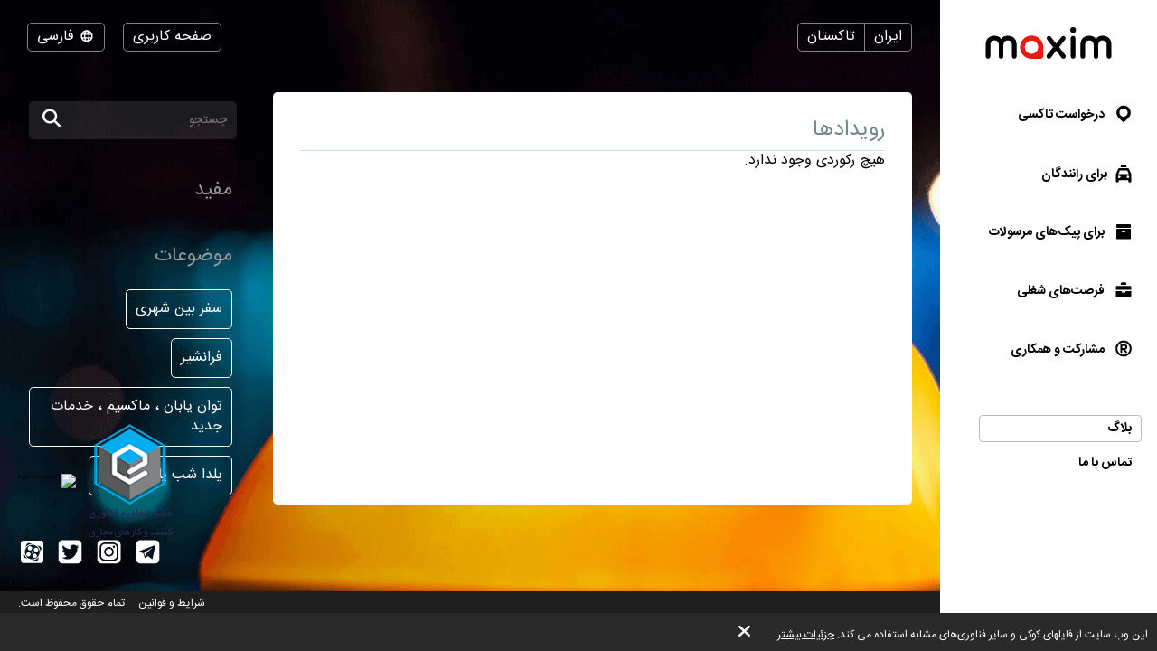

--- FILE ---
content_type: text/html; charset=UTF-8
request_url: https://taximaxim.ir/12884-takstan/blog/1398/02/
body_size: 7968
content:
    <!DOCTYPE html>
    <html lang="fa"  class="rtl" dir="rtl">
    <head>
        <meta charset="UTF-8">
        <meta name="viewport" content="width=device-width, initial-scale=1, maximum-scale=5">
                <meta name="csrf-param" content="_csrf">
<meta name="csrf-token" content="5C0nVJIA4LjGSFyFZFfd3Rds4qe3L9wWg7BbxS4SVMOrZH820GG1jaMDFesyJbGkR0G7z8dLhUWz52q8TFswgg==">
        <title>بلاگ</title>
        <link rel="apple-touch-icon" sizes="180x180" href="/favicon180x180.png">
        <link rel="icon" type="image/png" sizes="32x32" href="/favicon32x32.png">
        <link rel="icon" type="image/png" sizes="192x192" href="/favicon192x192.png">
                <!-- Google Tag Manager -->
        <script>(function(w,d,s,l,i){w[l]=w[l]||[];w[l].push({'gtm.start':
                    new Date().getTime(),event:'gtm.js'});var f=d.getElementsByTagName(s)[0],
                j=d.createElement(s),dl=l!='dataLayer'?'&l='+l:'';j.async=true;j.src=
                'https://www.googletagmanager.com/gtm.js?id='+i+dl;f.parentNode.insertBefore(j,f);
            })(window,document,'script','dataLayer','GTM-K3BC4KQ');</script>
        <!-- End Google Tag Manager -->
                        <link type="font/woff2" href="/fonts/iran/IRANSansWebFaNum.woff2" rel="preload" as="font" crossorigin>
<link type="font/woff2" href="/fonts/iran/IRANSansWebFaNum-Bold.woff2" rel="preload" as="font" crossorigin>
<link href="https://taximaxim.ir/blog/1398/02/" rel="canonical">
<link href="/assets/all-d6d0e5211907ec943a7802b0f5f52576.css?v=1762320567" rel="preload" as="style" onload="this.rel=&#039;stylesheet&#039;">
<link href="/css/cookie.css?v=1672046063" rel="stylesheet">
<link type="text/css" href="/assets/f8130871/css/all.min.css?v=1766745504" rel="preload" as="style" onload="this.rel=&#039;stylesheet&#039;">
<link type="text/css" href="/assets/57059c73/flag-png.css?v=1766745504" rel="preload" as="style" onload="this.rel=&#039;stylesheet&#039;">    </head>
    <body data-env="prod_ir" class="b-text-page lang-fa country-ir">
            <!-- Google Tag Manager (noscript) -->
    <noscript><iframe src="https://www.googletagmanager.com/ns.html?id=GTM-K3BC4KQ"
                      height="0" width="0" style="display:none;visibility:hidden"></iframe></noscript>
    <!-- End Google Tag Manager (noscript) -->
        <div class="b-container"><div class="b-top-plate"><div id="mobile-top-menu"><button type="button" class="m-menu-opener js-menu-toggle" aria-label="burger"><i class="fa fas fa-bars"></i></button><div id="link-to-work"><a href="https://registration.taximaxim.ir/?app=maxim&amp;intl=fa&amp;utm_content=taximaxim&amp;utm_source=taximaxim" rel="noopener" onclick="return yii.app.analytics.reachGoal(&quot;link-to-work&quot;)" target="_blank">با سامانه همکاری کن!</a></div><div class="m-logo"><a href="https://taximaxim.ir/12884-takestan/order-a-taxi-online" title="logo"></a></div></div></div><div class="b-sidebar"><div class="m-content"><a href="https://taximaxim.ir/12884-takestan/order-a-taxi-online"><div class="b-logo b-logo---fa b-logo----country-ir"></div></a><ul class="b-main-menu"><li><a href="https://taximaxim.ir/12884-takestan/order-a-taxi-online"><span class="b-sidebar-icon"><svg xmlns="http://www.w3.org/2000/svg" width="24" height="24" viewBox="0 -250 950 1000"><path fill="currentColor" d="M708-43q48 49 72 109.5T804 190t-24 122.5T708 420L535 593q-26 26-60 26-32 0-57-25-42-44-86-87.5T245 420q-48-48-72-107.5T149 190q0-66 26-125.5T245.5-40t104-72T477-139q63 0 123 24t108 72zM341 319q56 56 133 56 38 0 72-14.5t60-40 41-60 15-74.5q0-39-15-73t-40.5-59.5-59.5-40T474-1q-38 0-72 15t-60 40.5-41.5 59.5-15.5 72q0 36 14 71t42 62z"/></svg></span> درخواست تاکسی</a></li><li class="m-driver"><a href="https://taximaxim.ir/12884-takestan/driver/"><span class="b-sidebar-icon"><svg xmlns="http://www.w3.org/2000/svg" width="24" height="24" viewBox="0 -230 950 1000"><path fill="currentColor" d="M542-140q27 0 45.5 17T606-79v53H344v-53q0-27 19.5-44t46.5-17h132zM233 287h486l-77-164H309zm596 329q0 29-18.5 45.5T765 678t-47-16.5-20-45.5v-41H254v41q0 29-20 45.5T188 678q-28 0-47-16.5T122 616V287L232 48q7-12 19-19.5t25-7.5h393q16 0 30 5t22 22l108 239v329zM277 363q-24 0-41 17t-17 43q0 25 17 42t41 17q25 0 42.5-17t17.5-42q0-26-17.5-43T277 363zm397 0q-25 0-42.5 17T614 423q0 25 17.5 42t42.5 17 42.5-17 17.5-42q0-26-17.5-43T674 363z"/></svg></span>برای رانندگان</a></li><li class="m-courier"><a href="https://taximaxim.ir/12884-takestan/courier/"><span class="b-sidebar-icon"><svg xmlns="http://www.w3.org/2000/svg" width="24" height="24"><g fill="currentColor"><path d="M4.8 20.574a.85.85 0 0 1-.8-.768V9.84a.849.849 0 0 1 .8-.768h14.4a.838.838 0 0 1 .8.768v9.966a.838.838 0 0 1-.8.768zM10 12a1 1 0 0 0 1 1h2a1 1 0 0 0 1-1 1 1 0 0 0-1-1h-2a1 1 0 0 0-1 1zM4.8 8a.86.86 0 0 1-.8-.8V4.8a.86.86 0 0 1 .8-.8h14.4a.86.86 0 0 1 .8.8v2.4a.86.86 0 0 1-.8.8z"/><path fill="none" d="M0 0h24v24H0z"/></g></svg></span> برای پیک‌های مرسولات</a></li><li class="m-vacancy"><a href="https://taximaxim.ir/12884-takestan/vacancy/"><span class="b-sidebar-icon"><svg xmlns="http://www.w3.org/2000/svg" width="24" height="24" viewBox="0 -275 950 1000"><path fill="currentColor" d="M121 263h267v67h172v-67h269v213q0 28-20.5 44.5T762 537H187q-27 0-46.5-16.5T121 476V263zm0-56V85q0-28 19.5-44.5T187 24h575q26 0 46.5 16.5T829 85v122H121zm419-346q28 0 46.5 17.5T605-77v53H344v-53q0-27 19.5-44.5T410-139h130z"/></svg></span> فرصت‌های شغلی</a></li><li class="m-franchise"><a href="https://taximaxim.ir/12884-takestan/partner/"><span class="b-sidebar-icon"><svg xmlns="http://www.w3.org/2000/svg" width="24" height="24" viewBox="0 -250 949 1000"><path fill="currentColor" d="M453 290h-40v106q0 17-12 28t-30 11q-19 0-31.5-11T327 396q1-84 1-166t1-166q0-20 13-28t30-8h145q27 0 51 10.5T609.5 67t28 42 10.5 51q0 42-25 76t-63 47l67 82q11 13 11 27 0 19-13.5 31.5T593 436q-19 0-31-15zm64-81q18 0 31.5-14t13.5-34q0-18-13.5-32.5T517 114H413v95h104zm-43-348q78 0 145 28.5T736-31q51 50 79.5 117T844 231q0 76-28.5 142.5T736 491q-50 50-117 79t-145 29q-76 0-143-29t-116-79q-51-51-80-117.5T106 231q0-78 29-145t80-117q49-51 116-79.5T474-139zM675 30q-38-38-89.5-60.5T474-53q-58 0-109.5 22.5T275 30q-39 38-60.5 89.5T193 231q0 58 21.5 109.5T275 431q38 38 89.5 60T474 513q60 0 111.5-22t89.5-60q39-39 61-90.5T758 231q0-60-22-111.5T675 30z"/></svg></span> مشارکت و همکاری</a></li></ul><ul class="b-sub-menu"><li class="s-active"><a href="https://taximaxim.ir/12884-takestan/blog/">بلاگ</a></li><li><a href="https://taximaxim.ir/12884-takestan/contacts/">تماس با ما</a></li></ul><ul class="b-cabinet-enter-links"><li><a href="https://client.taximaxim.ir/fa/?country=ir" target="_blank" rel="noopener">صفحه کاربری مسافر<span class="b-sidebar-icon"><svg xmlns="http://www.w3.org/2000/svg" width="18" height="18" viewBox="0 30 950 1000"><path fill="currentColor" d="M377 464h349q25 0 41 17.5t16 42.5q0 23-16 41t-41 18H374l168 168q17 17 16 41t-18 42q-18 17-42 18t-41-17L186 565q-8-8-12.5-18t-4.5-21q0-14 6-24.5t16-20.5l268-268q18-19 42-17t41 19 18 41-17 41z"/></svg></span></a></li><li><a href="https://driver.taximaxim.ir/fa" target="_blank" rel="noopener">صفحه کاربری راننده<span class="b-sidebar-icon"><svg xmlns="http://www.w3.org/2000/svg" width="18" height="18" viewBox="0 30 950 1000"><path fill="currentColor" d="M377 464h349q25 0 41 17.5t16 42.5q0 23-16 41t-41 18H374l168 168q17 17 16 41t-18 42q-18 17-42 18t-41-17L186 565q-8-8-12.5-18t-4.5-21q0-14 6-24.5t16-20.5l268-268q18-19 42-17t41 19 18 41-17 41z"/></svg></span></a></li></ul></div><div class="m-overlay js-menu-toggle"></div></div><div class="b-main"><div class="b-header"><div class="header-row"><div class="column location"><div class="country-drop-down btn-group"><button id="cdd-w0" class="disabled btn dropdown-toggle btn" data-toggle="dropdown">ایران <span class="caret"></span></button><ul id="cdd-items-w0" class="dropdown-menu-right dropdown-menu"></ul></div><button id="w2" class="city-select-btn js-modal-open btn" data-id="city-choose" data-url="https://taximaxim.ir/12884-takestan/site/ajax-cities/?from=post%2Farchive">تاکستان</button></div><div class="column language"><a id="choice-cabinet-button" class="btn" href="#" data-content="&lt;a class=&quot;btn-link&quot; href=&quot;https://client.taximaxim.ir/fa/?country=ir&quot; rel=&quot;noopener&quot; target=&quot;_blank&quot;&gt;مسافر&lt;/a&gt;&lt;a class=&quot;btn-link&quot; href=&quot;https://driver.taximaxim.ir/fa&quot; rel=&quot;noopener&quot; target=&quot;_blank&quot;&gt;راننده&lt;/a&gt;" data-placement="bottom" data-toggle="popover">صفحه کاربری</a><div class="language-drop-down btn-group"><button id="w3" class="btn dropdown-toggle" data-toggle="dropdown"><span class="icon"><svg xmlns="http://www.w3.org/2000/svg" width="18" height="18" viewBox="0 30 950 1000"><path fill="currentColor" d="M475 156q77 0 144 29t117 80q51 51 79.5 117T844 526q0 75-28.5 142T736 786q-50 51-117 79.5T475 894q-76 0-143-28.5T214 786q-50-51-79-118t-29-142q0-78 29-144t79-117q51-51 118-80t143-29zM202 602h111q-6-37-6-76 0-21 1.5-39.5T313 449H202q-5 19-7.5 38t-2.5 39 2.5 38.5T202 602zm184 0h180q2-19 3-37.5t1-38.5q0-21-1-40t-3-37H386q-2 18-4 37t-2 40q0 20 2 38.5t4 37.5zm251 0h110q6-19 8.5-37.5T758 526t-2.5-39-8.5-38H637q2 19 3.5 37.5T642 526q0 20-1.5 38.5T637 602zm80 73h-92q-5 18-10 34t-11 32q-5 14-10.5 24.5T582 787q53-21 93-61 11-11 21.5-24.5T717 675zm-166 0H400q3 11 6.5 20.5T414 714q13 33 28.5 56t32.5 37q17-14 33-37t28-56q5-9 8-18.5t7-20.5zm-225 0h-91q8 13 18 26.5t22 24.5q42 41 93 61-5-11-11-21.5T346 741q-5-16-11-32t-9-34zm-91-299h91q3-18 9-35t11-31q5-13 11-24.5t11-22.5q-26 11-49.5 26.5T275 325q-12 11-22 24t-18 27zm165 0h151q-4-11-7-21t-8-18q-12-33-28-56t-33-37q-17 14-32.5 37T414 337q-4 8-7.5 18t-6.5 21zm225 0h92q-10-14-20.5-27T675 325q-20-20-43.5-35.5T582 263q6 11 11.5 22.5T604 310q6 14 11 31t10 35z"/></svg></span> فارسی <span class="caret"></span></button><ul id="w4" class="dropdown-menu-left dropdown-menu"><li><a href="https://taximaxim.ir/en/12884-takstan/blog/1398/02/" rel="alternate" hreflang="en" lang="en" tabindex="-1">English</a></li><li><a class="active" href="https://taximaxim.ir/12884-takstan/blog/1398/02/" rel="alternate" hreflang="fa" lang="fa" tabindex="-1">فارسی</a></li></ul></div></div></div></div><div class="b-main-content"><div class="b-blog"><div class="b-blog-content"><h1 class="m-tag-header">
            رویدادها        </h1><div id="w0" class="b-blog-list"><div class="empty">هیچ رکوردی وجود ندارد.</div></div></div><div class="b-blog-sidebar"><form action="https://taximaxim.ir/12884-takestan/blog/search/" class="m-search"><input type="text" name="q" placeholder="جستجو"><button type="submit" aria-label="search"><i class="fa fa-search fa-lg"></i></button></form><h3 class="b-blog-sidebar-content"><a href="https://taximaxim.ir/12884-takestan/blog/useful/">مفید</a></h3><h3>موضوعات</h3><ul class="m-tag-list"><li><a href="https://taximaxim.ir/12884-takestan/blog/?tag=%D8%B3%D9%81%D8%B1+%D8%A8%DB%8C%D9%86+%D8%B4%D9%87%D8%B1%DB%8C">سفر بین شهری</a></li><li><a href="https://taximaxim.ir/12884-takestan/blog/?tag=%D9%81%D8%B1%D8%A7%D9%86%D8%B4%DB%8C%D8%B2">فرانشیز</a></li><li><a href="https://taximaxim.ir/12884-takestan/blog/?tag=%D8%AA%D9%88%D8%A7%D9%86+%DB%8C%D8%A7%D8%A8%D8%A7%D9%86+%D8%8C+%D9%85%D8%A7%DA%A9%D8%B3%DB%8C%D9%85+%D8%8C+%D8%AE%D8%AF%D9%85%D8%A7%D8%AA+%D8%AC%D8%AF%DB%8C%D8%AF">توان یابان ، ماکسیم ، خدمات جدید</a></li><li><a href="https://taximaxim.ir/12884-takestan/blog/?tag=%DB%8C%D9%84%D8%AF%D8%A7+%D8%B4%D8%A8+%DB%8C%D9%84%D8%AF%D8%A7+%D9%85%D8%A7%DA%A9%D8%B3%DB%8C%D9%85">یلدا شب یلدا ماکسیم</a></li></ul></div></div></div><div class="iran-badge"><img class="js-modal-open" src="/images/iran_b3.png" alt="" data-id="iran-license-modal" style="cursor:pointer"><img src="//trustseal.enamad.ir/logo.aspx?id=71409&amp;p=h06xA0VTAqe4sUe0" alt=""
                     onclick="window.open('https://trustseal.enamad.ir/Verify.aspx?id=71409&amp;p=h06xA0VTAqe4sUe0', 'Popup','toolbar=no, location=no, statusbar=no, menubar=no, scrollbars=1, resizable=0, width=580, height=600, top=30')"
                     style="cursor:pointer" id="h06xA0VTAqe4sUe0"><img id='sizpapfunbqeesgtapfu' style='cursor:pointer'
                     onclick='window.open("https://logo.samandehi.ir/Verify.aspx?id=95205&p=pfvldshwuiwkobpddshw", "Popup","toolbar=no, scrollbars=no, location=no, statusbar=no, menubar=no, resizable=0, width=450, height=630, top=30")'
                     alt='logo-samandehi'
                     src='https://logo.samandehi.ir/logo.aspx?id=95205&p=bsiyujynodrflymaujyn'/><div class="b-modal" data-id="iran-license-modal" style="overflow: hidden"><div class="m-overlay js-modal-close"></div><div class="m-body offset-centred"><button type="button"
                            class="m-close js-modal-close"
                            aria-label="Close"><i class="fa fa-times"></i></button><img src="/images/iran-license.png" alt=""></div></div></div><ul class="b-social"><li><a href="https://t.me/maxim_iran" title="telegram" rel="noopener" target="_blank" data-name="telegram"><span class="b-social-icon"><svg xmlns="http://www.w3.org/2000/svg" width="27" height="27" viewBox="0 30 950 1000"><path fill="#FFF" d="M171 49h609q35 0 66 13.5t54 37 36.5 54.5 13.5 66v609q0 35-13.5 66.5T900 950t-54 36.5-66 13.5H171q-35 0-66.5-13.5T50 950t-36.5-54.5T0 829V220q0-35 13.5-66T50 99.5t54.5-37T171 49zm469 330L397 605q-13 13-14 30l-9 60q-1 7-7.5 7.5T358 697l-31-111q-5-22 13-34l294-181q3-2 6.5 1.5t-.5 6.5zm31 429l110-532q2-11-6-17.5t-18-2.5L141 493q-11 5-11 17t11 16l150 57 59 186q2 8 11 11.5t17-2.5l83-70q15-10 31 0l150 110q8 5 17.5 2t11.5-12z"/></svg></span></a></li><li><a href="https://www.instagram.com/taximaxim_ir/" title="instagram" rel="noopener" target="_blank" data-name="instagram"><span class="b-social-icon"><svg xmlns="http://www.w3.org/2000/svg" width="27" height="27" viewBox="0 30 950 1000"><path fill="#FFF" d="M172 49h609q35 0 66 13.5t54.5 37 37 54.5 13.5 66v609q0 35-13.5 66.5t-37 54.5-54.5 36.5-66 13.5H172q-35 0-66-13.5T51.5 950t-37-54.5T1 829V220q0-35 13.5-66t37-54.5 54.5-37T172 49zm470 158q31 0 59 12t48 33 32 49 12 59v330q0 31-12 58.5t-32 48-48 32.5-59 12H312q-31 0-59-12t-49-32.5-33-48-12-58.5V360q0-31 12-59t33-49 49-33 59-12h330zM477 394q27 0 50.5 10.5t41.5 28 28 41.5 10 51-10 50.5-28 41.5-41.5 28-50.5 10-51-10-41.5-28-28-41.5T346 525t10.5-51 28-41.5 41.5-28 51-10.5zm0 326q40 0 76-15.5t62-41.5 41.5-61.5T672 525q0-40-15.5-76T615 386t-62-42.5-76-15.5q-41 0-76.5 15.5t-62 42.5-42 63-15.5 76q0 41 15.5 76.5t42 61.5 62 41.5T477 720zm250-403q0-19-13.5-33T681 270q-20 0-34 14t-14 33q0 20 14 33.5t34 13.5q19 0 32.5-13.5T727 317zm-85 590q45 0 84.5-17t69-46.5 46.5-69 17-84.5V360q0-45-17-84.5T795.5 206t-69-47-84.5-17H312q-45 0-84.5 17t-69 47-46.5 69.5T95 360v330q0 45 17 84.5t46.5 69 69 46.5 84.5 17h330z"/></svg></span></a></li><li><a href="https://twitter.com/taximaxim_ir" title="twitter" rel="noopener" target="_blank" data-name="twitter"><span class="b-social-icon"><svg xmlns="http://www.w3.org/2000/svg" width="27" height="27" viewBox="-1 30 950 1000"><path fill="#FFF" d="M169 49h609q35 0 66.5 13.5t55 37 37 54.5 13.5 66v609q0 35-13.5 66.5t-37 54.5-55 36.5T778 1000H169q-35 0-66-13.5T49 950t-36.5-54.5T-1 829V220q0-35 13.5-66T49 99.5t54-37T169 49zm15 204q-23 57-13 108.5t58 96.5q-19 1-34.5-5T165 438q4 54 30 93t83 57q-13 7-28 7.5t-32-2.5q15 48 47 74t85 30q-46 39-98 54t-109 10q77 50 151 62.5t140.5-1 122.5-48 97-80.5q31-36 54.5-77t38-83 20-83 .5-77q23-13 40-30.5t25-42.5q-19 9-36.5 14.5T759 325q20-16 34-35t19-43q-37 24-81 35-19-23-48-36t-68-13q-29 0-49.5 8T530 261.5t-24 29-15 33.5q-13 40-10 91-101-12-173.5-54T184 253z"/></svg></span></a></li><li><a href="https://www.aparat.com/maximtaxiiran" title="aparat" rel="noopener" target="_blank" data-name="aparat"><span class="b-social-icon"><svg xmlns="http://www.w3.org/2000/svg" width="25" height="27" viewBox="0 30 950 1000"><path fill="#FFF" d="M842 997H114q-22 0-42-9t-35.5-24.5-24.5-35T3 886V162q0-22 9-41.5T36.5 86 72 62t42-9h728q22 0 42.5 9T920 86t24 34.5 9 41.5v724q0 23-9 42.5t-24 35-35.5 24.5-42.5 9zM173 532q0 65 24.5 120t66.5 99q41 42 97.5 65T483 839t120.5-23 97.5-65q43-44 67-99t24-120q0-63-24-118t-66-97-98.5-65.5T483 228t-121 23.5-99 65.5-66 97-24 118zm268 0q0 17 12 29.5t30 12.5q15 0 27-12.5t12-29.5q0-16-12-27.5T483 493q-18 0-30 11.5T441 532zm161 71q19 4 34 15t24.5 26 13 33-.5 35q-5 19-16.5 34.5T630 771t-33.5 11.5T560 780q-18-4-32.5-15t-24-26-13-32.5.5-35.5q8-38 40-57.5t71-10.5zm-258-62q19 5 33.5 16t23.5 25.5 12 32.5-1 36q-9 37-41 56.5T301 719q-37-10-57-41t-12-69q10-35 42-55t70-13zm320-193q37 9 57.5 40.5T733 457q-5 18-15.5 32.5T692 513t-33 12-37 0q-37-10-57.5-41.5T552 415q5-18 16-33t26.5-24 33.5-11.5 36 1.5zm-257-62q18 5 32.5 15.5T463 327t11.5 32-2.5 35q-8 38-40 57.5T363 464q-20-4-34.5-15t-24-26.5T292 389t2-37q4-17 15-31t26-24 34-13 38 2zm-43-129q-43-13-79.5 7.5T235 226l-35 108q48-64 118-102t153-40zm320 97q63 46 102.5 116.5T828 524l35-107q12-42-8-78.5T792 287zm79 477q-8 12-16.5 24T728 776q-47 45-107 71.5T492 876l109 32q21 8 41.5 5.5t38-12T711 876t20-36zm-484 79q-10-8-20.5-15.5T237 776q-45-47-71-106.5T138 542l-35 109q-6 20-3.5 40t11.5 37.5 24.5 31T172 779z"/></svg></span></a></li></ul><div class="footer"><div class="copyright-block">
                            تمام حقوق محفوظ است.                    </div><div class="legal-block"><a href="https://legal.taximaxim.ir/?country=IR&amp;city=12884&amp;intl=fa&amp;ref=https%3A%2F%2Ftaximaxim.ir%2F12884-takstan%2Fblog%2F1398%2F02%2F">شرایط و قوانین</a></div></div></div></div><div class="b-modal" data-id="offer-modal"><div class="m-body"></div></div><div class="b-modal" data-id="tariff-modal" id="tariff-modal"><div class="m-body"></div></div><div class="b-modal" data-id="reglament"><div class="m-body"></div></div><div class="b-modal" data-id="video-lessons"><div class="m-body"></div></div><script>
        !function (t, e, n) {
            t.yektanetAnalyticsObject = n, t[n] = t[n] || function () {
                t[n].q.push(arguments)
            }, t[n].q = t[n].q || [];
            var a = new Date, r = a.getFullYear().toString() + "0" + a.getMonth() + "0" + a.getDate() + "0" + a.getHours(),
                c = e.getElementsByTagName("script")[0], s = e.createElement("script");
            s.id = "ua-script-dVOOkNSm"; s.dataset.analyticsobject = n;
            s.async = 1; s.type = "text/javascript";
            s.src = "https://cdn.yektanet.com/rg_woebegone/scripts_v3/dVOOkNSm/rg.complete.js?v=" + r, c.parentNode.insertBefore(s, c)
        }(window, document, "yektanet");
    </script>    <div id="cookie-policy"><span>این وب سایت از فایلهای کوکی و سایر فناوری‌های مشابه استفاده می کند. <a href="https://legal.taximaxim.ir/privacy/-/cookie/?country=IR&amp;city=12884&amp;intl=fa&amp;ref=https%3A%2F%2Ftaximaxim.ir%2F12884-takstan%2Fblog%2F1398%2F02%2F" target="_blank">جزئیات بیشتر</a><a id="accept-cookie" href="#">بسیار خب</a></span></div><div class="b-modal" data-id="city-choose" data-url="https://taximaxim.ir/12884-takestan/site/ajax-cities/?from=post%2Farchive" data-once="1">
    <div class="m-body m-city-modal-body">
            </div>
</div>
<script src="/assets/all-e4aa03f43099f42f5d5b8e4abc448114.js?v=1754980142"></script>
<script src="/js/cookie.js?v=1672046063"></script>    </body>
    </html>


--- FILE ---
content_type: text/css
request_url: https://taximaxim.ir/assets/57059c73/flag-png.css?v=1766745504
body_size: 1017
content:
@charset "UTF-8";
/** 
This file was automatically generated by build task
You should not change it manually as it will be overwritten on next build
**/
.flag-png.flag-png-ae {
  background-position: 0 0em;
}

.flag-png.flag-png-af {
  background-position: 0 -1em;
}

.flag-png.flag-png-am {
  background-position: 0 -2em;
}

.flag-png.flag-png-ao {
  background-position: 0 -3em;
}

.flag-png.flag-png-ar {
  background-position: 0 -4em;
}

.flag-png.flag-png-at {
  background-position: 0 -5em;
}

.flag-png.flag-png-au {
  background-position: 0 -6em;
}

.flag-png.flag-png-az {
  background-position: 0 -7em;
}

.flag-png.flag-png-bd {
  background-position: 0 -8em;
}

.flag-png.flag-png-be {
  background-position: 0 -9em;
}

.flag-png.flag-png-bf {
  background-position: 0 -10em;
}

.flag-png.flag-png-bg {
  background-position: 0 -11em;
}

.flag-png.flag-png-bj {
  background-position: 0 -12em;
}

.flag-png.flag-png-bn {
  background-position: 0 -13em;
}

.flag-png.flag-png-bo {
  background-position: 0 -14em;
}

.flag-png.flag-png-br {
  background-position: 0 -15em;
}

.flag-png.flag-png-by {
  background-position: 0 -16em;
}

.flag-png.flag-png-ca {
  background-position: 0 -17em;
}

.flag-png.flag-png-cf {
  background-position: 0 -18em;
}

.flag-png.flag-png-cg {
  background-position: 0 -19em;
}

.flag-png.flag-png-ch {
  background-position: 0 -20em;
}

.flag-png.flag-png-ci {
  background-position: 0 -21em;
}

.flag-png.flag-png-cl {
  background-position: 0 -22em;
}

.flag-png.flag-png-cm {
  background-position: 0 -23em;
}

.flag-png.flag-png-cn {
  background-position: 0 -24em;
}

.flag-png.flag-png-co {
  background-position: 0 -25em;
}

.flag-png.flag-png-cw {
  background-position: 0 -26em;
}

.flag-png.flag-png-cy {
  background-position: 0 -27em;
}

.flag-png.flag-png-cz {
  background-position: 0 -28em;
}

.flag-png.flag-png-de {
  background-position: 0 -29em;
}

.flag-png.flag-png-dk {
  background-position: 0 -30em;
}

.flag-png.flag-png-dm {
  background-position: 0 -31em;
}

.flag-png.flag-png-do {
  background-position: 0 -32em;
}

.flag-png.flag-png-dz {
  background-position: 0 -33em;
}

.flag-png.flag-png-ec {
  background-position: 0 -34em;
}

.flag-png.flag-png-ee {
  background-position: 0 -35em;
}

.flag-png.flag-png-eg {
  background-position: 0 -36em;
}

.flag-png.flag-png-es {
  background-position: 0 -37em;
}

.flag-png.flag-png-fi {
  background-position: 0 -38em;
}

.flag-png.flag-png-fr {
  background-position: 0 -39em;
}

.flag-png.flag-png-ga {
  background-position: 0 -40em;
}

.flag-png.flag-png-gb {
  background-position: 0 -41em;
}

.flag-png.flag-png-ge {
  background-position: 0 -42em;
}

.flag-png.flag-png-gh {
  background-position: 0 -43em;
}

.flag-png.flag-png-gn {
  background-position: 0 -44em;
}

.flag-png.flag-png-gq {
  background-position: 0 -45em;
}

.flag-png.flag-png-gr {
  background-position: 0 -46em;
}

.flag-png.flag-png-gw {
  background-position: 0 -47em;
}

.flag-png.flag-png-hr {
  background-position: 0 -48em;
}

.flag-png.flag-png-hu {
  background-position: 0 -49em;
}

.flag-png.flag-png-id {
  background-position: 0 -50em;
}

.flag-png.flag-png-ie {
  background-position: 0 -51em;
}

.flag-png.flag-png-il {
  background-position: 0 -52em;
}

.flag-png.flag-png-in {
  background-position: 0 -53em;
}

.flag-png.flag-png-iq {
  background-position: 0 -54em;
}

.flag-png.flag-png-ir {
  background-position: 0 -55em;
}

.flag-png.flag-png-it {
  background-position: 0 -56em;
}

.flag-png.flag-png-kg {
  background-position: 0 -57em;
}

.flag-png.flag-png-kh {
  background-position: 0 -58em;
}

.flag-png.flag-png-km {
  background-position: 0 -59em;
}

.flag-png.flag-png-kz {
  background-position: 0 -60em;
}

.flag-png.flag-png-la {
  background-position: 0 -61em;
}

.flag-png.flag-png-lt {
  background-position: 0 -62em;
}

.flag-png.flag-png-lu {
  background-position: 0 -63em;
}

.flag-png.flag-png-lv {
  background-position: 0 -64em;
}

.flag-png.flag-png-md {
  background-position: 0 -65em;
}

.flag-png.flag-png-me {
  background-position: 0 -66em;
}

.flag-png.flag-png-mk {
  background-position: 0 -67em;
}

.flag-png.flag-png-ml {
  background-position: 0 -68em;
}

.flag-png.flag-png-mm {
  background-position: 0 -69em;
}

.flag-png.flag-png-mn {
  background-position: 0 -70em;
}

.flag-png.flag-png-mr {
  background-position: 0 -71em;
}

.flag-png.flag-png-mt {
  background-position: 0 -72em;
}

.flag-png.flag-png-mx {
  background-position: 0 -73em;
}

.flag-png.flag-png-my {
  background-position: 0 -74em;
}

.flag-png.flag-png-ne {
  background-position: 0 -75em;
}

.flag-png.flag-png-ng {
  background-position: 0 -76em;
}

.flag-png.flag-png-nl {
  background-position: 0 -77em;
}

.flag-png.flag-png-no {
  background-position: 0 -78em;
}

.flag-png.flag-png-np {
  background-position: 0 -79em;
}

.flag-png.flag-png-nz {
  background-position: 0 -80em;
}

.flag-png.flag-png-om {
  background-position: 0 -81em;
}

.flag-png.flag-png-pe {
  background-position: 0 -82em;
}

.flag-png.flag-png-ph {
  background-position: 0 -83em;
}

.flag-png.flag-png-pk {
  background-position: 0 -84em;
}

.flag-png.flag-png-pl {
  background-position: 0 -85em;
}

.flag-png.flag-png-pt {
  background-position: 0 -86em;
}

.flag-png.flag-png-py {
  background-position: 0 -87em;
}

.flag-png.flag-png-qa {
  background-position: 0 -88em;
}

.flag-png.flag-png-ro {
  background-position: 0 -89em;
}

.flag-png.flag-png-rs {
  background-position: 0 -90em;
}

.flag-png.flag-png-ru {
  background-position: 0 -91em;
}

.flag-png.flag-png-sd {
  background-position: 0 -92em;
}

.flag-png.flag-png-se {
  background-position: 0 -93em;
}

.flag-png.flag-png-sg {
  background-position: 0 -94em;
}

.flag-png.flag-png-si {
  background-position: 0 -95em;
}

.flag-png.flag-png-sk {
  background-position: 0 -96em;
}

.flag-png.flag-png-sn {
  background-position: 0 -97em;
}

.flag-png.flag-png-sy {
  background-position: 0 -98em;
}

.flag-png.flag-png-sz {
  background-position: 0 -99em;
}

.flag-png.flag-png-td {
  background-position: 0 -100em;
}

.flag-png.flag-png-tg {
  background-position: 0 -101em;
}

.flag-png.flag-png-th {
  background-position: 0 -102em;
}

.flag-png.flag-png-tj {
  background-position: 0 -103em;
}

.flag-png.flag-png-tm {
  background-position: 0 -104em;
}

.flag-png.flag-png-tr {
  background-position: 0 -105em;
}

.flag-png.flag-png-tz {
  background-position: 0 -106em;
}

.flag-png.flag-png-ua {
  background-position: 0 -107em;
}

.flag-png.flag-png-us {
  background-position: 0 -108em;
}

.flag-png.flag-png-uz {
  background-position: 0 -109em;
}

.flag-png.flag-png-ve {
  background-position: 0 -110em;
}

.flag-png.flag-png-vn {
  background-position: 0 -111em;
}

.flag-png.flag-png-za {
  background-position: 0 -112em;
}

.flag-png {
  background-image: url(flags.png?v=1710484495);
  background-size: 100%;
  background-repeat: no-repeat;
  position: relative;
  display: inline-block;
  width: 1.33333333em;
  line-height: 1em;
}

.flag-png:before {
  content: " ";
}

.flag-png.flag-png-xs {
  background-image: url(flags-xs.png?v=1710484496);
}

/*# sourceMappingURL=flag-png.css.map */


--- FILE ---
content_type: application/javascript
request_url: https://taximaxim.ir/assets/all-e4aa03f43099f42f5d5b8e4abc448114.js?v=1754980142
body_size: 60651
content:
/*
 jQuery JavaScript Library v3.7.1
 https://jquery.com/

 Copyright OpenJS Foundation and other contributors
 Released under the MIT license
 https://jquery.org/license

 Date: 2023-08-28T13:37Z
 Copyright (c) 2008 Yii Software LLC
 @license https://www.yiiframework.com/license/
 @author Qiang Xue <qiang.xue@gmail.com>
 @since 2.0
 Bootstrap v3.4.1 (https://getbootstrap.com/)
 Copyright 2011-2019 Twitter, Inc.
 Licensed under the MIT license
 jQuery Browser Plugin 0.1.0
 https://github.com/gabceb/jquery-browser-plugin

 Original jquery-browser code Copyright 2005, 2015 jQuery Foundation, Inc. and other contributors
 http://jquery.org/license

 Modifications Copyright 2015 Gabriel Cebrian
 https://github.com/gabceb

 Released under the MIT license

 Date: 23-11-2015
 jQuery postMessage - v0.5 - 9/11/2009
 http://benalman.com/projects/jquery-postmessage-plugin/

 Copyright (c) 2009 "Cowboy" Ben Alman
 Dual licensed under the MIT and GPL licenses.
 http://benalman.com/about/license/
*/
var $jscomp=$jscomp||{};$jscomp.scope={};$jscomp.arrayIteratorImpl=function(d){var C=0;return function(){return C<d.length?{done:!1,value:d[C++]}:{done:!0}}};$jscomp.arrayIterator=function(d){return{next:$jscomp.arrayIteratorImpl(d)}};$jscomp.ASSUME_ES5=!1;$jscomp.ASSUME_NO_NATIVE_MAP=!1;$jscomp.ASSUME_NO_NATIVE_SET=!1;$jscomp.SIMPLE_FROUND_POLYFILL=!1;$jscomp.ISOLATE_POLYFILLS=!1;$jscomp.FORCE_POLYFILL_PROMISE=!1;$jscomp.FORCE_POLYFILL_PROMISE_WHEN_NO_UNHANDLED_REJECTION=!1;
$jscomp.defineProperty=$jscomp.ASSUME_ES5||"function"==typeof Object.defineProperties?Object.defineProperty:function(d,C,l){if(d==Array.prototype||d==Object.prototype)return d;d[C]=l.value;return d};$jscomp.getGlobal=function(d){d=["object"==typeof globalThis&&globalThis,d,"object"==typeof window&&window,"object"==typeof self&&self,"object"==typeof global&&global];for(var C=0;C<d.length;++C){var l=d[C];if(l&&l.Math==Math)return l}throw Error("Cannot find global object");};$jscomp.global=$jscomp.getGlobal(this);
$jscomp.IS_SYMBOL_NATIVE="function"===typeof Symbol&&"symbol"===typeof Symbol("x");$jscomp.TRUST_ES6_POLYFILLS=!$jscomp.ISOLATE_POLYFILLS||$jscomp.IS_SYMBOL_NATIVE;$jscomp.polyfills={};$jscomp.propertyToPolyfillSymbol={};$jscomp.POLYFILL_PREFIX="$jscp$";var $jscomp$lookupPolyfilledValue=function(d,C){var l=$jscomp.propertyToPolyfillSymbol[C];if(null==l)return d[C];l=d[l];return void 0!==l?l:d[C]};
$jscomp.polyfill=function(d,C,l,z){C&&($jscomp.ISOLATE_POLYFILLS?$jscomp.polyfillIsolated(d,C,l,z):$jscomp.polyfillUnisolated(d,C,l,z))};$jscomp.polyfillUnisolated=function(d,C,l,z){l=$jscomp.global;d=d.split(".");for(z=0;z<d.length-1;z++){var n=d[z];if(!(n in l))return;l=l[n]}d=d[d.length-1];z=l[d];C=C(z);C!=z&&null!=C&&$jscomp.defineProperty(l,d,{configurable:!0,writable:!0,value:C})};
$jscomp.polyfillIsolated=function(d,C,l,z){var n=d.split(".");d=1===n.length;z=n[0];z=!d&&z in $jscomp.polyfills?$jscomp.polyfills:$jscomp.global;for(var k=0;k<n.length-1;k++){var x=n[k];if(!(x in z))return;z=z[x]}n=n[n.length-1];l=$jscomp.IS_SYMBOL_NATIVE&&"es6"===l?z[n]:null;C=C(l);null!=C&&(d?$jscomp.defineProperty($jscomp.polyfills,n,{configurable:!0,writable:!0,value:C}):C!==l&&(void 0===$jscomp.propertyToPolyfillSymbol[n]&&($jscomp.propertyToPolyfillSymbol[n]=$jscomp.IS_SYMBOL_NATIVE?$jscomp.global.Symbol(n):
$jscomp.POLYFILL_PREFIX+n),$jscomp.defineProperty(z,$jscomp.propertyToPolyfillSymbol[n],{configurable:!0,writable:!0,value:C})))};$jscomp.initSymbol=function(){};
$jscomp.polyfill("Symbol",function(d){if(d)return d;var C=function(n,k){this.$jscomp$symbol$id_=n;$jscomp.defineProperty(this,"description",{configurable:!0,writable:!0,value:k})};C.prototype.toString=function(){return this.$jscomp$symbol$id_};var l=0,z=function(n){if(this instanceof z)throw new TypeError("Symbol is not a constructor");return new C("jscomp_symbol_"+(n||"")+"_"+l++,n)};return z},"es6","es3");
$jscomp.polyfill("Symbol.iterator",function(d){if(d)return d;d=Symbol("Symbol.iterator");for(var C="Array Int8Array Uint8Array Uint8ClampedArray Int16Array Uint16Array Int32Array Uint32Array Float32Array Float64Array".split(" "),l=0;l<C.length;l++){var z=$jscomp.global[C[l]];"function"===typeof z&&"function"!=typeof z.prototype[d]&&$jscomp.defineProperty(z.prototype,d,{configurable:!0,writable:!0,value:function(){return $jscomp.iteratorPrototype($jscomp.arrayIteratorImpl(this))}})}return d},"es6",
"es3");$jscomp.iteratorPrototype=function(d){d={next:d};d[Symbol.iterator]=function(){return this};return d};$jscomp.findInternal=function(d,C,l){d instanceof String&&(d=String(d));for(var z=d.length,n=0;n<z;n++){var k=d[n];if(C.call(l,k,n,d))return{i:n,v:k}}return{i:-1,v:void 0}};$jscomp.polyfill("Array.prototype.find",function(d){return d?d:function(C,l){return $jscomp.findInternal(this,C,l).v}},"es6","es3");
(function(d,C){"object"===typeof module&&"object"===typeof module.exports?module.exports=d.document?C(d,!0):function(l){if(!l.document)throw Error("jQuery requires a window with a document");return C(l)}:C(d)})("undefined"!==typeof window?window:this,function(d,C){function l(a,b,c){c=c||V;var e,g=c.createElement("script");g.text=a;if(b)for(e in zc)(a=b[e]||b.getAttribute&&b.getAttribute(e))&&g.setAttribute(e,a);c.head.appendChild(g).parentNode.removeChild(g)}function z(a){return null==a?a+"":"object"===
typeof a||"function"===typeof a?nb[Ob.call(a)]||"object":typeof a}function n(a){var b=!!a&&"length"in a&&a.length,c=z(a);return X(a)||Ya(a)?!1:"array"===c||0===b||"number"===typeof b&&0<b&&b-1 in a}function k(a,b){return a.nodeName&&a.nodeName.toLowerCase()===b.toLowerCase()}function x(a,b){return b?"\x00"===a?"\ufffd":a.slice(0,-1)+"\\"+a.charCodeAt(a.length-1).toString(16)+" ":"\\"+a}function m(a,b,c){return X(b)?f.grep(a,function(e,g){return!!b.call(e,g,e)!==c}):b.nodeType?f.grep(a,function(e){return e===
b!==c}):"string"!==typeof b?f.grep(a,function(e){return-1<Na.call(b,e)!==c}):f.filter(b,a,c)}function w(a,b){for(;(a=a[b])&&1!==a.nodeType;);return a}function q(a){var b={};f.each(a.match(La)||[],function(c,e){b[e]=!0});return b}function r(a){return a}function D(a){throw a;}function J(a,b,c,e){var g;try{a&&X(g=a.promise)?g.call(a).done(b).fail(c):a&&X(g=a.then)?g.call(a,b,c):b.apply(void 0,[a].slice(e))}catch(h){c.apply(void 0,[h])}}function O(){V.removeEventListener("DOMContentLoaded",O);d.removeEventListener("load",
O);f.ready()}function ba(a,b){return b.toUpperCase()}function P(a){return a.replace(Ac,"ms-").replace(Bc,ba)}function ca(){this.expando=f.expando+ca.uid++}function ra(a,b,c){if(void 0===c&&1===a.nodeType)if(c="data-"+b.replace(Cc,"-$&").toLowerCase(),c=a.getAttribute(c),"string"===typeof c){try{var e=c;c="true"===e?!0:"false"===e?!1:"null"===e?null:e===+e+""?+e:Dc.test(e)?JSON.parse(e):e}catch(g){}ua.set(a,b,c)}else c=void 0;return c}function va(a,b,c,e){var g,h=20,p=e?function(){return e.cur()}:
function(){return f.css(a,b,"")},y=p(),u=c&&c[3]||(f.cssNumber[b]?"":"px"),v=a.nodeType&&(f.cssNumber[b]||"px"!==u&&+y)&&eb.exec(f.css(a,b));if(v&&v[3]!==u){y/=2;u=u||v[3];for(v=+y||1;h--;)f.style(a,b,v+u),0>=(1-g)*(1-(g=p()/y||.5))&&(h=0),v/=g;v*=2;f.style(a,b,v+u);c=c||[]}if(c){v=+v||+y||0;var E=c[1]?v+(c[1]+1)*c[2]:+c[2];e&&(e.unit=u,e.start=v,e.end=E)}return E}function Fa(a,b){for(var c,e,g=[],h=0,p=a.length;h<p;h++)if(e=a[h],e.style)if(c=e.style.display,b){if("none"===c&&(g[h]=Q.get(e,"display")||
null,g[h]||(e.style.display="")),""===e.style.display&&ob(e)){c=h;var y=e.ownerDocument;e=e.nodeName;var u=Pb[e];u||(y=y.body.appendChild(y.createElement(e)),u=f.css(y,"display"),y.parentNode.removeChild(y),"none"===u&&(u="block"),Pb[e]=u);y=u;g[c]=y}}else"none"!==c&&(g[h]="none",Q.set(e,"display",c));for(h=0;h<p;h++)null!=g[h]&&(a[h].style.display=g[h]);return a}function ma(a,b){var c="undefined"!==typeof a.getElementsByTagName?a.getElementsByTagName(b||"*"):"undefined"!==typeof a.querySelectorAll?
a.querySelectorAll(b||"*"):[];return void 0===b||b&&k(a,b)?f.merge([a],c):c}function Ua(a,b){for(var c=0,e=a.length;c<e;c++)Q.set(a[c],"globalEval",!b||Q.get(b[c],"globalEval"))}function Ga(a,b,c,e,g){for(var h,p,y,u=b.createDocumentFragment(),v=[],E=0,H=a.length;E<H;E++)if((h=a[E])||0===h)if("object"===z(h))f.merge(v,h.nodeType?[h]:h);else if(Ec.test(h)){p=p||u.appendChild(b.createElement("div"));y=(Qb.exec(h)||["",""])[1].toLowerCase();y=Ba[y]||Ba._default;p.innerHTML=y[1]+f.htmlPrefilter(h)+y[2];
for(y=y[0];y--;)p=p.lastChild;f.merge(v,p.childNodes);p=u.firstChild;p.textContent=""}else v.push(b.createTextNode(h));u.textContent="";for(E=0;h=v[E++];)if(e&&-1<f.inArray(h,e))g&&g.push(h);else if(a=Za(h),p=ma(u.appendChild(h),"script"),a&&Ua(p),c)for(y=0;h=p[y++];)Rb.test(h.type||"")&&c.push(h);return u}function Ha(){return!0}function $a(){return!1}function wb(a,b,c,e,g,h){var p;if("object"===typeof b){"string"!==typeof c&&(e=e||c,c=void 0);for(p in b)wb(a,p,c,e,b[p],h);return a}null==e&&null==
g?(g=c,e=c=void 0):null==g&&("string"===typeof c?(g=e,e=void 0):(g=e,e=c,c=void 0));if(!1===g)g=$a;else if(!g)return a;if(1===h){var y=g;g=function(u){f().off(u);return y.apply(this,arguments)};g.guid=y.guid||(y.guid=f.guid++)}return a.each(function(){f.event.add(this,b,g,e,c)})}function pb(a,b,c){c?(Q.set(a,b,!1),f.event.add(a,b,{namespace:!1,handler:function(e){var g=Q.get(this,b);if(e.isTrigger&1&&this[b])if(g)(f.event.special[b]||{}).delegateType&&e.stopPropagation();else{g=Aa.call(arguments);
Q.set(this,b,g);this[b]();var h=Q.get(this,b);Q.set(this,b,!1);if(g!==h)return e.stopImmediatePropagation(),e.preventDefault(),h}else g&&(Q.set(this,b,f.event.trigger(g[0],g.slice(1),this)),e.stopPropagation(),e.isImmediatePropagationStopped=Ha)}})):void 0===Q.get(a,b)&&f.event.add(a,b,Ha)}function Sb(a,b){return k(a,"table")&&k(11!==b.nodeType?b:b.firstChild,"tr")?f(a).children("tbody")[0]||a:a}function Fc(a){a.type=(null!==a.getAttribute("type"))+"/"+a.type;return a}function Gc(a){"true/"===(a.type||
"").slice(0,5)?a.type=a.type.slice(5):a.removeAttribute("type");return a}function Tb(a,b){var c,e,g;if(1===b.nodeType){if(Q.hasData(a)){var h=Q.get(a);if(g=h.events)for(e in Q.remove(b,"handle events"),g)for(h=0,c=g[e].length;h<c;h++)f.event.add(b,e,g[e][h])}ua.hasData(a)&&(a=ua.access(a),a=f.extend({},a),ua.set(b,a))}}function ab(a,b,c,e){b=Ub(b);var g,h=0,p=a.length,y=p-1,u=b[0],v=X(u);if(v||1<p&&"string"===typeof u&&!Y.checkClone&&Hc.test(u))return a.each(function(ea){var T=a.eq(ea);v&&(b[0]=u.call(this,
ea,T.html()));ab(T,b,c,e)});if(p){var E=Ga(b,a[0].ownerDocument,!1,a,e);var H=E.firstChild;1===E.childNodes.length&&(E=H);if(H||e){H=f.map(ma(E,"script"),Fc);for(g=H.length;h<p;h++){var L=E;h!==y&&(L=f.clone(L,!0,!0),g&&f.merge(H,ma(L,"script")));c.call(a[h],L,h)}if(g)for(E=H[H.length-1].ownerDocument,f.map(H,Gc),h=0;h<g;h++)L=H[h],Rb.test(L.type||"")&&!Q.access(L,"globalEval")&&f.contains(E,L)&&(L.src&&"module"!==(L.type||"").toLowerCase()?f._evalUrl&&!L.noModule&&f._evalUrl(L.src,{nonce:L.nonce||
L.getAttribute("nonce")},E):l(L.textContent.replace(Ic,""),L,E))}}return a}function Vb(a,b,c){for(var e=b?f.filter(b,a):a,g=0;null!=(b=e[g]);g++)c||1!==b.nodeType||f.cleanData(ma(b)),b.parentNode&&(c&&Za(b)&&Ua(ma(b,"script")),b.parentNode.removeChild(b));return a}function fb(a,b,c){var e=xb.test(b);var g=a.style;if(c=c||qb(a)){var h=c.getPropertyValue(b)||c[b];e&&h&&(h=h.replace(gb,"$1")||void 0);""!==h||Za(a)||(h=f.style(a,b));!Y.pixelBoxStyles()&&yb.test(h)&&Jc.test(b)&&(a=g.width,b=g.minWidth,
e=g.maxWidth,g.minWidth=g.maxWidth=g.width=h,h=c.width,g.width=a,g.minWidth=b,g.maxWidth=e)}return void 0!==h?h+"":h}function Wb(a,b){return{get:function(){if(a())delete this.get;else return(this.get=b).apply(this,arguments)}}}function zb(a){var b=f.cssProps[a]||Xb[a];if(b)return b;if(a in Yb)return a;a:{b=a;for(var c=b[0].toUpperCase()+b.slice(1),e=Zb.length;e--;)if(b=Zb[e]+c,b in Yb)break a;b=void 0}return Xb[a]=b||a}function $b(a,b,c){return(a=eb.exec(b))?Math.max(0,a[2]-(c||0))+(a[3]||"px"):b}
function Ab(a,b,c,e,g,h){var p="width"===b?1:0,y=0,u=0,v=0;if(c===(e?"border":"content"))return 0;for(;4>p;p+=2)"margin"===c&&(v+=f.css(a,c+Oa[p],!0,g)),e?("content"===c&&(u-=f.css(a,"padding"+Oa[p],!0,g)),"margin"!==c&&(u-=f.css(a,"border"+Oa[p]+"Width",!0,g))):(u+=f.css(a,"padding"+Oa[p],!0,g),"padding"!==c?u+=f.css(a,"border"+Oa[p]+"Width",!0,g):y+=f.css(a,"border"+Oa[p]+"Width",!0,g));!e&&0<=h&&(u+=Math.max(0,Math.ceil(a["offset"+b[0].toUpperCase()+b.slice(1)]-h-u-y-.5))||0);return u+v}function ac(a,
b,c){var e=qb(a),g=(!Y.boxSizingReliable()||c)&&"border-box"===f.css(a,"boxSizing",!1,e),h=g,p=fb(a,b,e),y="offset"+b[0].toUpperCase()+b.slice(1);if(yb.test(p)){if(!c)return p;p="auto"}(!Y.boxSizingReliable()&&g||!Y.reliableTrDimensions()&&k(a,"tr")||"auto"===p||!parseFloat(p)&&"inline"===f.css(a,"display",!1,e))&&a.getClientRects().length&&(g="border-box"===f.css(a,"boxSizing",!1,e),(h=y in a)&&(p=a[y]));p=parseFloat(p)||0;return p+Ab(a,b,c||(g?"border":"content"),h,e,p)+"px"}function wa(a,b,c,e,
g){return new wa.prototype.init(a,b,c,e,g)}function Bb(){rb&&(!1===V.hidden&&d.requestAnimationFrame?d.requestAnimationFrame(Bb):d.setTimeout(Bb,f.fx.interval),f.fx.tick())}function bc(){d.setTimeout(function(){bb=void 0});return bb=Date.now()}function sb(a,b){var c=0,e={height:a};for(b=b?1:0;4>c;c+=2-b){var g=Oa[c];e["margin"+g]=e["padding"+g]=a}b&&(e.opacity=e.width=a);return e}function cc(a,b,c){for(var e,g=(Ia.tweeners[b]||[]).concat(Ia.tweeners["*"]),h=0,p=g.length;h<p;h++)if(e=g[h].call(c,b,
a))return e}function Kc(a,b){var c,e;for(c in a){var g=P(c);var h=b[g];var p=a[c];Array.isArray(p)&&(h=p[1],p=a[c]=p[0]);c!==g&&(a[g]=p,delete a[c]);if((e=f.cssHooks[g])&&"expand"in e)for(c in p=e.expand(p),delete a[g],p)c in a||(a[c]=p[c],b[c]=h);else b[g]=h}}function Ia(a,b,c){var e,g=0,h=Ia.prefilters.length,p=f.Deferred().always(function(){delete y.elem}),y=function(){if(e)return!1;var v=bb||bc();v=Math.max(0,u.startTime+u.duration-v);for(var E=1-(v/u.duration||0),H=0,L=u.tweens.length;H<L;H++)u.tweens[H].run(E);
p.notifyWith(a,[u,E,v]);if(1>E&&L)return v;L||p.notifyWith(a,[u,1,0]);p.resolveWith(a,[u]);return!1},u=p.promise({elem:a,props:f.extend({},b),opts:f.extend(!0,{specialEasing:{},easing:f.easing._default},c),originalProperties:b,originalOptions:c,startTime:bb||bc(),duration:c.duration,tweens:[],createTween:function(v,E){v=f.Tween(a,u.opts,v,E,u.opts.specialEasing[v]||u.opts.easing);u.tweens.push(v);return v},stop:function(v){var E=0,H=v?u.tweens.length:0;if(e)return this;for(e=!0;E<H;E++)u.tweens[E].run(1);
v?(p.notifyWith(a,[u,1,0]),p.resolveWith(a,[u,v])):p.rejectWith(a,[u,v]);return this}});c=u.props;for(Kc(c,u.opts.specialEasing);g<h;g++)if(b=Ia.prefilters[g].call(u,a,c,u.opts))return X(b.stop)&&(f._queueHooks(u.elem,u.opts.queue).stop=b.stop.bind(b)),b;f.map(c,cc,u);X(u.opts.start)&&u.opts.start.call(a,u);u.progress(u.opts.progress).done(u.opts.done,u.opts.complete).fail(u.opts.fail).always(u.opts.always);f.fx.timer(f.extend(y,{elem:a,anim:u,queue:u.opts.queue}));return u}function Va(a){return(a.match(La)||
[]).join(" ")}function Wa(a){return a.getAttribute&&a.getAttribute("class")||""}function Cb(a){return Array.isArray(a)?a:"string"===typeof a?a.match(La)||[]:[]}function Db(a,b,c,e){var g;if(Array.isArray(b))f.each(b,function(h,p){c||Lc.test(a)?e(a,p):Db(a+"["+("object"===typeof p&&null!=p?h:"")+"]",p,c,e)});else if(c||"object"!==z(b))e(a,b);else for(g in b)Db(a+"["+g+"]",b[g],c,e)}function dc(a){return function(b,c){"string"!==typeof b&&(c=b,b="*");var e=0,g=b.toLowerCase().match(La)||[];if(X(c))for(;b=
g[e++];)"+"===b[0]?(b=b.slice(1)||"*",(a[b]=a[b]||[]).unshift(c)):(a[b]=a[b]||[]).push(c)}}function ec(a,b,c,e){function g(y){var u;h[y]=!0;f.each(a[y]||[],function(v,E){v=E(b,c,e);if("string"===typeof v&&!p&&!h[v])return b.dataTypes.unshift(v),g(v),!1;if(p)return!(u=v)});return u}var h={},p=a===Eb;return g(b.dataTypes[0])||!h["*"]&&g("*")}function Fb(a,b){var c,e,g=f.ajaxSettings.flatOptions||{};for(c in b)void 0!==b[c]&&((g[c]?a:e||(e={}))[c]=b[c]);e&&f.extend(!0,a,e);return a}function Mc(a,b,c){for(var e,
g,h,p,y=a.contents,u=a.dataTypes;"*"===u[0];)u.shift(),void 0===e&&(e=a.mimeType||b.getResponseHeader("Content-Type"));if(e)for(g in y)if(y[g]&&y[g].test(e)){u.unshift(g);break}if(u[0]in c)h=u[0];else{for(g in c){if(!u[0]||a.converters[g+" "+u[0]]){h=g;break}p||(p=g)}h=h||p}if(h)return h!==u[0]&&u.unshift(h),c[h]}function Nc(a,b,c,e){var g,h,p={},y=a.dataTypes.slice();if(y[1])for(v in a.converters)p[v.toLowerCase()]=a.converters[v];for(h=y.shift();h;){a.responseFields[h]&&(c[a.responseFields[h]]=
b);!u&&e&&a.dataFilter&&(b=a.dataFilter(b,a.dataType));var u=h;if(h=y.shift())if("*"===h)h=u;else if("*"!==u&&u!==h){var v=p[u+" "+h]||p["* "+h];if(!v)for(g in p){var E=g.split(" ");if(E[1]===h&&(v=p[u+" "+E[0]]||p["* "+E[0]])){!0===v?v=p[g]:!0!==p[g]&&(h=E[0],y.unshift(E[1]));break}}if(!0!==v)if(v&&a.throws)b=v(b);else try{b=v(b)}catch(H){return{state:"parsererror",error:v?H:"No conversion from "+u+" to "+h}}}}return{state:"success",data:b}}var xa=[],fc=Object.getPrototypeOf,Aa=xa.slice,Ub=xa.flat?
function(a){return xa.flat.call(a)}:function(a){return xa.concat.apply([],a)},cb=xa.push,Na=xa.indexOf,nb={},Ob=nb.toString,hb=nb.hasOwnProperty,gc=hb.toString,Oc=gc.call(Object),Y={},X=function(a){return"function"===typeof a&&"number"!==typeof a.nodeType&&"function"!==typeof a.item},Ya=function(a){return null!=a&&a===a.window},V=d.document,zc={type:!0,src:!0,nonce:!0,noModule:!0},Pc=/HTML$/i,f=function(a,b){return new f.fn.init(a,b)};f.fn=f.prototype={jquery:"3.7.1",constructor:f,length:0,toArray:function(){return Aa.call(this)},
get:function(a){return null==a?Aa.call(this):0>a?this[a+this.length]:this[a]},pushStack:function(a){a=f.merge(this.constructor(),a);a.prevObject=this;return a},each:function(a){return f.each(this,a)},map:function(a){return this.pushStack(f.map(this,function(b,c){return a.call(b,c,b)}))},slice:function(){return this.pushStack(Aa.apply(this,arguments))},first:function(){return this.eq(0)},last:function(){return this.eq(-1)},even:function(){return this.pushStack(f.grep(this,function(a,b){return(b+1)%
2}))},odd:function(){return this.pushStack(f.grep(this,function(a,b){return b%2}))},eq:function(a){var b=this.length;a=+a+(0>a?b:0);return this.pushStack(0<=a&&a<b?[this[a]]:[])},end:function(){return this.prevObject||this.constructor()},push:cb,sort:xa.sort,splice:xa.splice};f.extend=f.fn.extend=function(){var a,b,c,e=arguments[0]||{},g=1,h=arguments.length,p=!1;"boolean"===typeof e&&(p=e,e=arguments[g]||{},g++);"object"===typeof e||X(e)||(e={});g===h&&(e=this,g--);for(;g<h;g++)if(null!=(a=arguments[g]))for(b in a){var y=
a[b];if("__proto__"!==b&&e!==y)if(p&&y&&(f.isPlainObject(y)||(c=Array.isArray(y)))){var u=e[b];u=c&&!Array.isArray(u)?[]:c||f.isPlainObject(u)?u:{};c=!1;e[b]=f.extend(p,u,y)}else void 0!==y&&(e[b]=y)}return e};f.extend({expando:"jQuery"+("3.7.1"+Math.random()).replace(/\D/g,""),isReady:!0,error:function(a){throw Error(a);},noop:function(){},isPlainObject:function(a){if(!a||"[object Object]"!==Ob.call(a))return!1;a=fc(a);if(!a)return!0;a=hb.call(a,"constructor")&&a.constructor;return"function"===typeof a&&
gc.call(a)===Oc},isEmptyObject:function(a){for(var b in a)return!1;return!0},globalEval:function(a,b,c){l(a,{nonce:b&&b.nonce},c)},each:function(a,b){var c,e=0;if(n(a))for(c=a.length;e<c&&!1!==b.call(a[e],e,a[e]);e++);else for(e in a)if(!1===b.call(a[e],e,a[e]))break;return a},text:function(a){var b,c="",e=0,g=a.nodeType;if(!g)for(;b=a[e++];)c+=f.text(b);return 1===g||11===g?a.textContent:9===g?a.documentElement.textContent:3===g||4===g?a.nodeValue:c},makeArray:function(a,b){b=b||[];null!=a&&(n(Object(a))?
f.merge(b,"string"===typeof a?[a]:a):cb.call(b,a));return b},inArray:function(a,b,c){return null==b?-1:Na.call(b,a,c)},isXMLDoc:function(a){var b=a&&(a.ownerDocument||a).documentElement;return!Pc.test(a&&a.namespaceURI||b&&b.nodeName||"HTML")},merge:function(a,b){for(var c=+b.length,e=0,g=a.length;e<c;e++)a[g++]=b[e];a.length=g;return a},grep:function(a,b,c){for(var e=[],g=0,h=a.length,p=!c;g<h;g++)c=!b(a[g],g),c!==p&&e.push(a[g]);return e},map:function(a,b,c){var e,g=0,h=[];if(n(a))for(e=a.length;g<
e;g++){var p=b(a[g],g,c);null!=p&&h.push(p)}else for(g in a)p=b(a[g],g,c),null!=p&&h.push(p);return Ub(h)},guid:1,support:Y});"function"===typeof Symbol&&(f.fn[Symbol.iterator]=xa[Symbol.iterator]);f.each("Boolean Number String Function Array Date RegExp Object Error Symbol".split(" "),function(a,b){nb["[object "+b+"]"]=b.toLowerCase()});var Qc=xa.pop,Rc=xa.sort,Sc=xa.splice,gb=/^[\x20\t\r\n\f]+|((?:^|[^\\])(?:\\.)*)[\x20\t\r\n\f]+$/g;f.contains=function(a,b){b=b&&b.parentNode;return a===b||!!(b&&
1===b.nodeType&&(a.contains?a.contains(b):a.compareDocumentPosition&&a.compareDocumentPosition(b)&16))};var Tc=/([\0-\x1f\x7f]|^-?\d)|^-$|[^\x80-\uFFFF\w-]/g;f.escapeSelector=function(a){return(a+"").replace(Tc,x)};var Pa=V;(function(){function a(t,B,A,F){var G,K,M,U,I=B&&B.ownerDocument;var R=B?B.nodeType:9;A=A||[];if("string"!==typeof t||!t||1!==R&&9!==R&&11!==R)return A;if(!F&&(v(B),B=B||aa,sa)){if(11!==R&&(U=Uc.exec(t)))if(G=U[1])if(9===R)if(K=B.getElementById(G)){if(K.id===G)return pa.call(A,
K),A}else return A;else{if(I&&(K=I.getElementById(G))&&a.contains(B,K)&&K.id===G)return pa.call(A,K),A}else{if(U[2])return pa.apply(A,B.getElementsByTagName(t)),A;if((G=U[3])&&B.getElementsByClassName)return pa.apply(A,B.getElementsByClassName(G)),A}if(!(tb[t+" "]||ta&&ta.test(t))){G=t;I=B;if(1===R&&(Vc.test(t)||hc.test(t))){I=Gb.test(t)&&u(B.parentNode)||B;I==B&&Y.scope||((M=B.getAttribute("id"))?M=f.escapeSelector(M):B.setAttribute("id",M=ia));G=H(t);for(R=G.length;R--;)G[R]=(M?"#"+M:":scope")+
" "+L(G[R]);G=G.join(",")}try{return pa.apply(A,I.querySelectorAll(G)),A}catch(W){tb(t,!0)}finally{M===ia&&B.removeAttribute("id")}}}return ya(t.replace(gb,"$1"),B,A,F)}function b(){function t(A,F){B.push(A+" ")>da.cacheLength&&delete t[B.shift()];return t[A+" "]=F}var B=[];return t}function c(t){t[ia]=!0;return t}function e(t){var B=aa.createElement("fieldset");try{return!!t(B)}catch(A){return!1}finally{B.parentNode&&B.parentNode.removeChild(B)}}function g(t){return function(B){return k(B,"input")&&
B.type===t}}function h(t){return function(B){return(k(B,"input")||k(B,"button"))&&B.type===t}}function p(t){return function(B){return"form"in B?B.parentNode&&!1===B.disabled?"label"in B?"label"in B.parentNode?B.parentNode.disabled===t:B.disabled===t:B.isDisabled===t||B.isDisabled!==!t&&Wc(B)===t:B.disabled===t:"label"in B?B.disabled===t:!1}}function y(t){return c(function(B){B=+B;return c(function(A,F){for(var G,K=t([],A.length,B),M=K.length;M--;)A[G=K[M]]&&(A[G]=!(F[G]=A[G]))})})}function u(t){return t&&
"undefined"!==typeof t.getElementsByTagName&&t}function v(t){var B;t=t?t.ownerDocument||t:Pa;if(t==aa||9!==t.nodeType||!t.documentElement)return aa;aa=t;Ca=aa.documentElement;sa=!f.isXMLDoc(aa);Hb=Ca.matches||Ca.webkitMatchesSelector||Ca.msMatchesSelector;Ca.msMatchesSelector&&Pa!=aa&&(B=aa.defaultView)&&B.top!==B&&B.addEventListener("unload",Xc);Y.getById=e(function(A){Ca.appendChild(A).id=f.expando;return!aa.getElementsByName||!aa.getElementsByName(f.expando).length});Y.disconnectedMatch=e(function(A){return Hb.call(A,
"*")});Y.scope=e(function(){return aa.querySelectorAll(":scope")});Y.cssHas=e(function(){try{return aa.querySelector(":has(*,:jqfake)"),!1}catch(A){return!0}});Y.getById?(da.filter.ID=function(A){var F=A.replace(Qa,Ra);return function(G){return G.getAttribute("id")===F}},da.find.ID=function(A,F){if("undefined"!==typeof F.getElementById&&sa)return(A=F.getElementById(A))?[A]:[]}):(da.filter.ID=function(A){var F=A.replace(Qa,Ra);return function(G){return(G="undefined"!==typeof G.getAttributeNode&&G.getAttributeNode("id"))&&
G.value===F}},da.find.ID=function(A,F){if("undefined"!==typeof F.getElementById&&sa){var G,K=F.getElementById(A);if(K){if((G=K.getAttributeNode("id"))&&G.value===A)return[K];var M=F.getElementsByName(A);for(F=0;K=M[F++];)if((G=K.getAttributeNode("id"))&&G.value===A)return[K]}return[]}});da.find.TAG=function(A,F){return"undefined"!==typeof F.getElementsByTagName?F.getElementsByTagName(A):F.querySelectorAll(A)};da.find.CLASS=function(A,F){if("undefined"!==typeof F.getElementsByClassName&&sa)return F.getElementsByClassName(A)};
ta=[];e(function(A){Ca.appendChild(A).innerHTML="<a id='"+ia+"' href='' disabled='disabled'></a><select id='"+ia+"-\r\\' disabled='disabled'><option selected=''></option></select>";A.querySelectorAll("[selected]").length||ta.push("\\[[\\x20\\t\\r\\n\\f]*(?:value|checked|selected|async|autofocus|autoplay|controls|defer|disabled|hidden|ismap|loop|multiple|open|readonly|required|scoped)");A.querySelectorAll("[id~="+ia+"-]").length||ta.push("~=");A.querySelectorAll("a#"+ia+"+*").length||ta.push(".#.+[+~]");
A.querySelectorAll(":checked").length||ta.push(":checked");var F=aa.createElement("input");F.setAttribute("type","hidden");A.appendChild(F).setAttribute("name","D");Ca.appendChild(A).disabled=!0;2!==A.querySelectorAll(":disabled").length&&ta.push(":enabled",":disabled");F=aa.createElement("input");F.setAttribute("name","");A.appendChild(F);A.querySelectorAll("[name='']").length||ta.push("\\[[\\x20\\t\\r\\n\\f]*name[\\x20\\t\\r\\n\\f]*=[\\x20\\t\\r\\n\\f]*(?:''|\"\")")});Y.cssHas||ta.push(":has");
ta=ta.length&&new RegExp(ta.join("|"));Ib=function(A,F){if(A===F)return za=!0,0;var G=!A.compareDocumentPosition-!F.compareDocumentPosition;if(G)return G;G=(A.ownerDocument||A)==(F.ownerDocument||F)?A.compareDocumentPosition(F):1;return G&1||!Y.sortDetached&&F.compareDocumentPosition(A)===G?A===aa||A.ownerDocument==Pa&&a.contains(Pa,A)?-1:F===aa||F.ownerDocument==Pa&&a.contains(Pa,F)?1:Da?Na.call(Da,A)-Na.call(Da,F):0:G&4?-1:1};return aa}function E(){}function H(t,B){var A,F,G,K,M;if(K=ic[t+" "])return B?
0:K.slice(0);K=t;var U=[];for(M=da.preFilter;K;){if(!I||(A=Yc.exec(K)))A&&(K=K.slice(A[0].length)||K),U.push(F=[]);var I=!1;if(A=hc.exec(K))I=A.shift(),F.push({value:I,type:A[0].replace(gb," ")}),K=K.slice(I.length);for(G in da.filter)!(A=ub[G].exec(K))||M[G]&&!(A=M[G](A))||(I=A.shift(),F.push({value:I,type:G,matches:A}),K=K.slice(I.length));if(!I)break}return B?K.length:K?a.error(t):ic(t,U).slice(0)}function L(t){for(var B=0,A=t.length,F="";B<A;B++)F+=t[B].value;return F}function ea(t,B,A){var F=
B.dir,G=B.next,K=G||F,M=A&&"parentNode"===K,U=Zc++;return B.first?function(I,R,W){for(;I=I[F];)if(1===I.nodeType||M)return t(I,R,W);return!1}:function(I,R,W){var N,fa=[Sa,U];if(W)for(;I=I[F];){if((1===I.nodeType||M)&&t(I,R,W))return!0}else for(;I=I[F];)if(1===I.nodeType||M){var ja=I[ia]||(I[ia]={});if(G&&k(I,G))I=I[F]||I;else{if((N=ja[K])&&N[0]===Sa&&N[1]===U)return fa[2]=N[2];ja[K]=fa;if(fa[2]=t(I,R,W))return!0}}return!1}}function T(t){return 1<t.length?function(B,A,F){for(var G=t.length;G--;)if(!t[G](B,
A,F))return!1;return!0}:t[0]}function na(t,B,A,F,G){for(var K,M=[],U=0,I=t.length,R=null!=B;U<I;U++)if(K=t[U])if(!A||A(K,F,G))M.push(K),R&&B.push(U);return M}function qa(t,B,A,F,G,K){F&&!F[ia]&&(F=qa(F));G&&!G[ia]&&(G=qa(G,K));return c(function(M,U,I,R){var W,N,fa=[],ja=[],Ma=U.length;if(!(N=M)){N=B||"*";for(var oa=I.nodeType?[I]:I,ha=[],Ja=0,vb=oa.length;Ja<vb;Ja++)a(N,oa[Ja],ha);N=ha}oa=!t||!M&&B?N:na(N,fa,t,I,R);A?(N=G||(M?t:Ma||F)?[]:U,A(oa,N,I,R)):N=oa;if(F){var Ka=na(N,ja);F(Ka,[],I,R);for(I=
Ka.length;I--;)if(W=Ka[I])N[ja[I]]=!(oa[ja[I]]=W)}if(M){if(G||t){if(G){Ka=[];for(I=N.length;I--;)(W=N[I])&&Ka.push(oa[I]=W);G(null,N=[],Ka,R)}for(I=N.length;I--;)(W=N[I])&&-1<(Ka=G?Na.call(M,W):fa[I])&&(M[Ka]=!(U[Ka]=W))}}else N=na(N===U?N.splice(Ma,N.length):N),G?G(null,U,N,R):pa.apply(U,N)})}function Ea(t){var B,A,F=t.length,G=da.relative[t[0].type];var K=G||da.relative[" "];for(var M=G?1:0,U=ea(function(W){return W===B},K,!0),I=ea(function(W){return-1<Na.call(B,W)},K,!0),R=[function(W,N,fa){W=
!G&&(fa||N!=ka)||((B=N).nodeType?U(W,N,fa):I(W,N,fa));B=null;return W}];M<F;M++)if(K=da.relative[t[M].type])R=[ea(T(R),K)];else{K=da.filter[t[M].type].apply(null,t[M].matches);if(K[ia]){for(A=++M;A<F&&!da.relative[t[A].type];A++);return qa(1<M&&T(R),1<M&&L(t.slice(0,M-1).concat({value:" "===t[M-2].type?"*":""})).replace(gb,"$1"),K,M<A&&Ea(t.slice(M,A)),A<F&&Ea(t=t.slice(A)),A<F&&L(t))}R.push(K)}return T(R)}function S(t,B){var A=0<B.length,F=0<t.length,G=function(K,M,U,I,R){var W,N,fa=0,ja="0",Ma=
K&&[],oa=[],ha=ka,Ja=K||F&&da.find.TAG("*",R),vb=Sa+=null==ha?1:Math.random()||.1,Ka=Ja.length;for(R&&(ka=M==aa||M||R);ja!==Ka&&null!=(W=Ja[ja]);ja++){if(F&&W){var Jb=0;M||W.ownerDocument==aa||(v(W),U=!sa);for(;N=t[Jb++];)if(N(W,M||aa,U)){pa.call(I,W);break}R&&(Sa=vb)}A&&((W=!N&&W)&&fa--,K&&Ma.push(W))}fa+=ja;if(A&&ja!==fa){for(Jb=0;N=B[Jb++];)N(Ma,oa,M,U);if(K){if(0<fa)for(;ja--;)Ma[ja]||oa[ja]||(oa[ja]=Qc.call(I));oa=na(oa)}pa.apply(I,oa);R&&!K&&0<oa.length&&1<fa+B.length&&f.uniqueSort(I)}R&&(Sa=
vb,ka=ha);return Ma};return A?c(G):G}function la(t,B){var A,F=[],G=[],K=jc[t+" "];if(!K){B||(B=H(t));for(A=B.length;A--;)K=Ea(B[A]),K[ia]?F.push(K):G.push(K);K=jc(t,S(G,F));K.selector=t}return K}function ya(t,B,A,F){var G,K,M,U="function"===typeof t&&t,I=!F&&H(t=U.selector||t);A=A||[];if(1===I.length){var R=I[0]=I[0].slice(0);if(2<R.length&&"ID"===(K=R[0]).type&&9===B.nodeType&&sa&&da.relative[R[1].type]){B=(da.find.ID(K.matches[0].replace(Qa,Ra),B)||[])[0];if(!B)return A;U&&(B=B.parentNode);t=t.slice(R.shift().value.length)}for(G=
ub.needsContext.test(t)?0:R.length;G--;){K=R[G];if(da.relative[M=K.type])break;if(M=da.find[M])if(F=M(K.matches[0].replace(Qa,Ra),Gb.test(R[0].type)&&u(B.parentNode)||B)){R.splice(G,1);t=F.length&&L(R);if(!t)return pa.apply(A,F),A;break}}}(U||la(t,I))(F,B,!sa,A,!B||Gb.test(t)&&u(B.parentNode)||B);return A}var Z,ka,Da,za,pa=cb,aa,Ca,sa,ta,Hb,ia=f.expando,Sa=0,Zc=0,kc=b(),ic=b(),jc=b(),tb=b(),Ib=function(t,B){t===B&&(za=!0);return 0},$c=/[\x20\t\r\n\f]+/g,Yc=/^[\x20\t\r\n\f]*,[\x20\t\r\n\f]*/,hc=/^[\x20\t\r\n\f]*([>+~]|[\x20\t\r\n\f])[\x20\t\r\n\f]*/,
Vc=/[\x20\t\r\n\f]|>/,ad=/:((?:\\[\da-fA-F]{1,6}[\x20\t\r\n\f]?|\\[^\r\n\f]|[\w-]|[^\x00-\x7f])+)(?:\((('((?:\\.|[^\\'])*)'|"((?:\\.|[^\\"])*)")|((?:\\.|[^\\()[\]]|\[[\x20\t\r\n\f]*((?:\\[\da-fA-F]{1,6}[\x20\t\r\n\f]?|\\[^\r\n\f]|[\w-]|[^\x00-\x7f])+)(?:[\x20\t\r\n\f]*([*^$|!~]?=)[\x20\t\r\n\f]*(?:'((?:\\.|[^\\'])*)'|"((?:\\.|[^\\"])*)"|((?:\\[\da-fA-F]{1,6}[\x20\t\r\n\f]?|\\[^\r\n\f]|[\w-]|[^\x00-\x7f])+))|)[\x20\t\r\n\f]*\])*)|.*)\)|)/,bd=/^(?:\\[\da-fA-F]{1,6}[\x20\t\r\n\f]?|\\[^\r\n\f]|[\w-]|[^\x00-\x7f])+$/,
ub={ID:/^#((?:\\[\da-fA-F]{1,6}[\x20\t\r\n\f]?|\\[^\r\n\f]|[\w-]|[^\x00-\x7f])+)/,CLASS:/^\.((?:\\[\da-fA-F]{1,6}[\x20\t\r\n\f]?|\\[^\r\n\f]|[\w-]|[^\x00-\x7f])+)/,TAG:/^((?:\\[\da-fA-F]{1,6}[\x20\t\r\n\f]?|\\[^\r\n\f]|[\w-]|[^\x00-\x7f])+|[*])/,ATTR:/^\[[\x20\t\r\n\f]*((?:\\[\da-fA-F]{1,6}[\x20\t\r\n\f]?|\\[^\r\n\f]|[\w-]|[^\x00-\x7f])+)(?:[\x20\t\r\n\f]*([*^$|!~]?=)[\x20\t\r\n\f]*(?:'((?:\\.|[^\\'])*)'|"((?:\\.|[^\\"])*)"|((?:\\[\da-fA-F]{1,6}[\x20\t\r\n\f]?|\\[^\r\n\f]|[\w-]|[^\x00-\x7f])+))|)[\x20\t\r\n\f]*\]/,
PSEUDO:/^:((?:\\[\da-fA-F]{1,6}[\x20\t\r\n\f]?|\\[^\r\n\f]|[\w-]|[^\x00-\x7f])+)(?:\((('((?:\\.|[^\\'])*)'|"((?:\\.|[^\\"])*)")|((?:\\.|[^\\()[\]]|\[[\x20\t\r\n\f]*((?:\\[\da-fA-F]{1,6}[\x20\t\r\n\f]?|\\[^\r\n\f]|[\w-]|[^\x00-\x7f])+)(?:[\x20\t\r\n\f]*([*^$|!~]?=)[\x20\t\r\n\f]*(?:'((?:\\.|[^\\'])*)'|"((?:\\.|[^\\"])*)"|((?:\\[\da-fA-F]{1,6}[\x20\t\r\n\f]?|\\[^\r\n\f]|[\w-]|[^\x00-\x7f])+))|)[\x20\t\r\n\f]*\])*)|.*)\)|)/,CHILD:/^:(only|first|last|nth|nth-last)-(child|of-type)(?:\([\x20\t\r\n\f]*(even|odd|(([+-]|)(\d*)n|)[\x20\t\r\n\f]*(?:([+-]|)[\x20\t\r\n\f]*(\d+)|))[\x20\t\r\n\f]*\)|)/i,
bool:/^(?:checked|selected|async|autofocus|autoplay|controls|defer|disabled|hidden|ismap|loop|multiple|open|readonly|required|scoped)$/i,needsContext:/^[\x20\t\r\n\f]*[>+~]|:(even|odd|eq|gt|lt|nth|first|last)(?:\([\x20\t\r\n\f]*((?:-\d)?\d*)[\x20\t\r\n\f]*\)|)(?=[^-]|$)/i},cd=/^(?:input|select|textarea|button)$/i,dd=/^h\d$/i,Uc=/^(?:#([\w-]+)|(\w+)|\.([\w-]+))$/,Gb=/[+~]/,Qa=/\\[\da-fA-F]{1,6}[\x20\t\r\n\f]?|\\([^\r\n\f])/g,Ra=function(t,B){t="0x"+t.slice(1)-65536;return B?B:0>t?String.fromCharCode(t+
65536):String.fromCharCode(t>>10|55296,t&1023|56320)},Xc=function(){v()},Wc=ea(function(t){return!0===t.disabled&&k(t,"fieldset")},{dir:"parentNode",next:"legend"});try{pa.apply(xa=Aa.call(Pa.childNodes),Pa.childNodes),xa[Pa.childNodes.length].nodeType}catch(t){pa={apply:function(B,A){cb.apply(B,Aa.call(A))},call:function(B){cb.apply(B,Aa.call(arguments,1))}}}a.matches=function(t,B){return a(t,null,null,B)};a.matchesSelector=function(t,B){v(t);if(!(!sa||tb[B+" "]||ta&&ta.test(B)))try{var A=Hb.call(t,
B);if(A||Y.disconnectedMatch||t.document&&11!==t.document.nodeType)return A}catch(F){tb(B,!0)}return 0<a(B,aa,null,[t]).length};a.contains=function(t,B){(t.ownerDocument||t)!=aa&&v(t);return f.contains(t,B)};a.attr=function(t,B){(t.ownerDocument||t)!=aa&&v(t);var A=da.attrHandle[B.toLowerCase()];A=A&&hb.call(da.attrHandle,B.toLowerCase())?A(t,B,!sa):void 0;return void 0!==A?A:t.getAttribute(B)};a.error=function(t){throw Error("Syntax error, unrecognized expression: "+t);};f.uniqueSort=function(t){var B,
A=[],F=0,G=0;za=!Y.sortStable;Da=!Y.sortStable&&Aa.call(t,0);Rc.call(t,Ib);if(za){for(;B=t[G++];)B===t[G]&&(F=A.push(G));for(;F--;)Sc.call(t,A[F],1)}Da=null;return t};f.fn.uniqueSort=function(){return this.pushStack(f.uniqueSort(Aa.apply(this)))};var da=f.expr={cacheLength:50,createPseudo:c,match:ub,attrHandle:{},find:{},relative:{">":{dir:"parentNode",first:!0}," ":{dir:"parentNode"},"+":{dir:"previousSibling",first:!0},"~":{dir:"previousSibling"}},preFilter:{ATTR:function(t){t[1]=t[1].replace(Qa,
Ra);t[3]=(t[3]||t[4]||t[5]||"").replace(Qa,Ra);"~="===t[2]&&(t[3]=" "+t[3]+" ");return t.slice(0,4)},CHILD:function(t){t[1]=t[1].toLowerCase();"nth"===t[1].slice(0,3)?(t[3]||a.error(t[0]),t[4]=+(t[4]?t[5]+(t[6]||1):2*("even"===t[3]||"odd"===t[3])),t[5]=+(t[7]+t[8]||"odd"===t[3])):t[3]&&a.error(t[0]);return t},PSEUDO:function(t){var B,A=!t[6]&&t[2];if(ub.CHILD.test(t[0]))return null;t[3]?t[2]=t[4]||t[5]||"":A&&ad.test(A)&&(B=H(A,!0))&&(B=A.indexOf(")",A.length-B)-A.length)&&(t[0]=t[0].slice(0,B),t[2]=
A.slice(0,B));return t.slice(0,3)}},filter:{TAG:function(t){var B=t.replace(Qa,Ra).toLowerCase();return"*"===t?function(){return!0}:function(A){return k(A,B)}},CLASS:function(t){var B=kc[t+" "];return B||(B=new RegExp("(^|[\\x20\\t\\r\\n\\f])"+t+"([\\x20\\t\\r\\n\\f]|$)"),kc(t,function(A){return B.test("string"===typeof A.className&&A.className||"undefined"!==typeof A.getAttribute&&A.getAttribute("class")||"")}))},ATTR:function(t,B,A){return function(F){F=a.attr(F,t);if(null==F)return"!="===B;if(!B)return!0;
F+="";return"="===B?F===A:"!="===B?F!==A:"^="===B?A&&0===F.indexOf(A):"*="===B?A&&-1<F.indexOf(A):"$="===B?A&&F.slice(-A.length)===A:"~="===B?-1<(" "+F.replace($c," ")+" ").indexOf(A):"|="===B?F===A||F.slice(0,A.length+1)===A+"-":!1}},CHILD:function(t,B,A,F,G){var K="nth"!==t.slice(0,3),M="last"!==t.slice(-4),U="of-type"===B;return 1===F&&0===G?function(I){return!!I.parentNode}:function(I,R,W){var N,fa;R=K!==M?"nextSibling":"previousSibling";var ja=I.parentNode,Ma=U&&I.nodeName.toLowerCase(),oa=!W&&
!U;var ha=!1;if(ja){if(K){for(;R;){for(N=I;N=N[R];)if(U?k(N,Ma):1===N.nodeType)return!1;var Ja=R="only"===t&&!Ja&&"nextSibling"}return!0}Ja=[M?ja.firstChild:ja.lastChild];if(M&&oa)for(W=ja[ia]||(ja[ia]={}),ha=W[t]||[],ha=(fa=ha[0]===Sa&&ha[1])&&ha[2],N=fa&&ja.childNodes[fa];N=++fa&&N&&N[R]||(ha=fa=0)||Ja.pop();){if(1===N.nodeType&&++ha&&N===I){W[t]=[Sa,fa,ha];break}}else if(oa&&(W=I[ia]||(I[ia]={}),ha=W[t]||[],ha=fa=ha[0]===Sa&&ha[1]),!1===ha)for(;(N=++fa&&N&&N[R]||(ha=fa=0)||Ja.pop())&&((U?!k(N,
Ma):1!==N.nodeType)||!++ha||(oa&&(W=N[ia]||(N[ia]={}),W[t]=[Sa,ha]),N!==I)););ha-=G;return ha===F||0===ha%F&&0<=ha/F}}},PSEUDO:function(t,B){var A=da.pseudos[t]||da.setFilters[t.toLowerCase()]||a.error("unsupported pseudo: "+t);if(A[ia])return A(B);if(1<A.length){var F=[t,t,"",B];return da.setFilters.hasOwnProperty(t.toLowerCase())?c(function(G,K){for(var M,U=A(G,B),I=U.length;I--;)M=Na.call(G,U[I]),G[M]=!(K[M]=U[I])}):function(G){return A(G,0,F)}}return A}},pseudos:{not:c(function(t){var B=[],A=
[],F=la(t.replace(gb,"$1"));return F[ia]?c(function(G,K,M,U){U=F(G,null,U,[]);for(var I=G.length;I--;)if(M=U[I])G[I]=!(K[I]=M)}):function(G,K,M){B[0]=G;F(B,null,M,A);B[0]=null;return!A.pop()}}),has:c(function(t){return function(B){return 0<a(t,B).length}}),contains:c(function(t){t=t.replace(Qa,Ra);return function(B){return-1<(B.textContent||f.text(B)).indexOf(t)}}),lang:c(function(t){bd.test(t||"")||a.error("unsupported lang: "+t);t=t.replace(Qa,Ra).toLowerCase();return function(B){var A;do if(A=
sa?B.lang:B.getAttribute("xml:lang")||B.getAttribute("lang"))return A=A.toLowerCase(),A===t||0===A.indexOf(t+"-");while((B=B.parentNode)&&1===B.nodeType);return!1}}),target:function(t){var B=d.location&&d.location.hash;return B&&B.slice(1)===t.id},root:function(t){return t===Ca},focus:function(t){a:{try{var B=aa.activeElement;break a}catch(A){}B=void 0}return t===B&&aa.hasFocus()&&!!(t.type||t.href||~t.tabIndex)},enabled:p(!1),disabled:p(!0),checked:function(t){return k(t,"input")&&!!t.checked||k(t,
"option")&&!!t.selected},selected:function(t){t.parentNode&&t.parentNode.selectedIndex;return!0===t.selected},empty:function(t){for(t=t.firstChild;t;t=t.nextSibling)if(6>t.nodeType)return!1;return!0},parent:function(t){return!da.pseudos.empty(t)},header:function(t){return dd.test(t.nodeName)},input:function(t){return cd.test(t.nodeName)},button:function(t){return k(t,"input")&&"button"===t.type||k(t,"button")},text:function(t){var B;return k(t,"input")&&"text"===t.type&&(null==(B=t.getAttribute("type"))||
"text"===B.toLowerCase())},first:y(function(){return[0]}),last:y(function(t,B){return[B-1]}),eq:y(function(t,B,A){return[0>A?A+B:A]}),even:y(function(t,B){for(var A=0;A<B;A+=2)t.push(A);return t}),odd:y(function(t,B){for(var A=1;A<B;A+=2)t.push(A);return t}),lt:y(function(t,B,A){for(B=0>A?A+B:A>B?B:A;0<=--B;)t.push(B);return t}),gt:y(function(t,B,A){for(A=0>A?A+B:A;++A<B;)t.push(A);return t})}};da.pseudos.nth=da.pseudos.eq;for(Z in{radio:!0,checkbox:!0,file:!0,password:!0,image:!0})da.pseudos[Z]=
g(Z);for(Z in{submit:!0,reset:!0})da.pseudos[Z]=h(Z);E.prototype=da.filters=da.pseudos;da.setFilters=new E;Y.sortStable=ia.split("").sort(Ib).join("")===ia;v();Y.sortDetached=e(function(t){return t.compareDocumentPosition(aa.createElement("fieldset"))&1});f.find=a;f.expr[":"]=f.expr.pseudos;f.unique=f.uniqueSort;a.compile=la;a.select=ya;a.setDocument=v;a.tokenize=H;a.escape=f.escapeSelector;a.getText=f.text;a.isXML=f.isXMLDoc;a.selectors=f.expr;a.support=f.support;a.uniqueSort=f.uniqueSort})();var db=
function(a,b,c){for(var e=[],g=void 0!==c;(a=a[b])&&9!==a.nodeType;)if(1===a.nodeType){if(g&&f(a).is(c))break;e.push(a)}return e},lc=function(a,b){for(var c=[];a;a=a.nextSibling)1===a.nodeType&&a!==b&&c.push(a);return c},mc=f.expr.match.needsContext,nc=/^<([a-z][^\/\0>:\x20\t\r\n\f]*)[\x20\t\r\n\f]*\/?>(?:<\/\1>|)$/i;f.filter=function(a,b,c){var e=b[0];c&&(a=":not("+a+")");return 1===b.length&&1===e.nodeType?f.find.matchesSelector(e,a)?[e]:[]:f.find.matches(a,f.grep(b,function(g){return 1===g.nodeType}))};
f.fn.extend({find:function(a){var b,c=this.length,e=this;if("string"!==typeof a)return this.pushStack(f(a).filter(function(){for(b=0;b<c;b++)if(f.contains(e[b],this))return!0}));var g=this.pushStack([]);for(b=0;b<c;b++)f.find(a,e[b],g);return 1<c?f.uniqueSort(g):g},filter:function(a){return this.pushStack(m(this,a||[],!1))},not:function(a){return this.pushStack(m(this,a||[],!0))},is:function(a){return!!m(this,"string"===typeof a&&mc.test(a)?f(a):a||[],!1).length}});var ed=/^(?:\s*(<[\w\W]+>)[^>]*|#([\w-]+))$/;
(f.fn.init=function(a,b,c){if(!a)return this;c=c||fd;if("string"===typeof a){var e="<"===a[0]&&">"===a[a.length-1]&&3<=a.length?[null,a,null]:ed.exec(a);if(!e||!e[1]&&b)return!b||b.jquery?(b||c).find(a):this.constructor(b).find(a);if(e[1]){if(b=b instanceof f?b[0]:b,f.merge(this,f.parseHTML(e[1],b&&b.nodeType?b.ownerDocument||b:V,!0)),nc.test(e[1])&&f.isPlainObject(b))for(e in b)if(X(this[e]))this[e](b[e]);else this.attr(e,b[e])}else if(a=V.getElementById(e[2]))this[0]=a,this.length=1;return this}return a.nodeType?
(this[0]=a,this.length=1,this):X(a)?void 0!==c.ready?c.ready(a):a(f):f.makeArray(a,this)}).prototype=f.fn;var fd=f(V);var gd=/^(?:parents|prev(?:Until|All))/,hd={children:!0,contents:!0,next:!0,prev:!0};f.fn.extend({has:function(a){var b=f(a,this),c=b.length;return this.filter(function(){for(var e=0;e<c;e++)if(f.contains(this,b[e]))return!0})},closest:function(a,b){var c,e=0,g=this.length,h=[],p="string"!==typeof a&&f(a);if(!mc.test(a))for(;e<g;e++)for(c=this[e];c&&c!==b;c=c.parentNode)if(11>c.nodeType&&
(p?-1<p.index(c):1===c.nodeType&&f.find.matchesSelector(c,a))){h.push(c);break}return this.pushStack(1<h.length?f.uniqueSort(h):h)},index:function(a){return a?"string"===typeof a?Na.call(f(a),this[0]):Na.call(this,a.jquery?a[0]:a):this[0]&&this[0].parentNode?this.first().prevAll().length:-1},add:function(a,b){return this.pushStack(f.uniqueSort(f.merge(this.get(),f(a,b))))},addBack:function(a){return this.add(null==a?this.prevObject:this.prevObject.filter(a))}});f.each({parent:function(a){return(a=
a.parentNode)&&11!==a.nodeType?a:null},parents:function(a){return db(a,"parentNode")},parentsUntil:function(a,b,c){return db(a,"parentNode",c)},next:function(a){return w(a,"nextSibling")},prev:function(a){return w(a,"previousSibling")},nextAll:function(a){return db(a,"nextSibling")},prevAll:function(a){return db(a,"previousSibling")},nextUntil:function(a,b,c){return db(a,"nextSibling",c)},prevUntil:function(a,b,c){return db(a,"previousSibling",c)},siblings:function(a){return lc((a.parentNode||{}).firstChild,
a)},children:function(a){return lc(a.firstChild)},contents:function(a){if(null!=a.contentDocument&&fc(a.contentDocument))return a.contentDocument;k(a,"template")&&(a=a.content||a);return f.merge([],a.childNodes)}},function(a,b){f.fn[a]=function(c,e){var g=f.map(this,b,c);"Until"!==a.slice(-5)&&(e=c);e&&"string"===typeof e&&(g=f.filter(e,g));1<this.length&&(hd[a]||f.uniqueSort(g),gd.test(a)&&g.reverse());return this.pushStack(g)}});var La=/[^\x20\t\r\n\f]+/g;f.Callbacks=function(a){a="string"===typeof a?
q(a):f.extend({},a);var b,c,e,g,h=[],p=[],y=-1,u=function(){g=g||a.once;for(e=b=!0;p.length;y=-1)for(c=p.shift();++y<h.length;)!1===h[y].apply(c[0],c[1])&&a.stopOnFalse&&(y=h.length,c=!1);a.memory||(c=!1);b=!1;g&&(h=c?[]:"")},v={add:function(){h&&(c&&!b&&(y=h.length-1,p.push(c)),function L(H){f.each(H,function(ea,T){X(T)?a.unique&&v.has(T)||h.push(T):T&&T.length&&"string"!==z(T)&&L(T)})}(arguments),c&&!b&&u());return this},remove:function(){f.each(arguments,function(E,H){for(var L;-1<(L=f.inArray(H,
h,L));)h.splice(L,1),L<=y&&y--});return this},has:function(E){return E?-1<f.inArray(E,h):0<h.length},empty:function(){h&&(h=[]);return this},disable:function(){g=p=[];h=c="";return this},disabled:function(){return!h},lock:function(){g=p=[];c||b||(h=c="");return this},locked:function(){return!!g},fireWith:function(E,H){g||(H=H||[],H=[E,H.slice?H.slice():H],p.push(H),b||u());return this},fire:function(){v.fireWith(this,arguments);return this},fired:function(){return!!e}};return v};f.extend({Deferred:function(a){var b=
[["notify","progress",f.Callbacks("memory"),f.Callbacks("memory"),2],["resolve","done",f.Callbacks("once memory"),f.Callbacks("once memory"),0,"resolved"],["reject","fail",f.Callbacks("once memory"),f.Callbacks("once memory"),1,"rejected"]],c="pending",e={state:function(){return c},always:function(){g.done(arguments).fail(arguments);return this},"catch":function(h){return e.then(null,h)},pipe:function(){var h=arguments;return f.Deferred(function(p){f.each(b,function(y,u){var v=X(h[u[4]])&&h[u[4]];
g[u[1]](function(){var E=v&&v.apply(this,arguments);if(E&&X(E.promise))E.promise().progress(p.notify).done(p.resolve).fail(p.reject);else p[u[0]+"With"](this,v?[E]:arguments)})});h=null}).promise()},then:function(h,p,y){function u(E,H,L,ea){return function(){var T=this,na=arguments,qa=function(){if(!(E<v)){var S=L.apply(T,na);if(S===H.promise())throw new TypeError("Thenable self-resolution");var la=S&&("object"===typeof S||"function"===typeof S)&&S.then;X(la)?ea?la.call(S,u(v,H,r,ea),u(v,H,D,ea)):
(v++,la.call(S,u(v,H,r,ea),u(v,H,D,ea),u(v,H,r,H.notifyWith))):(L!==r&&(T=void 0,na=[S]),(ea||H.resolveWith)(T,na))}},Ea=ea?qa:function(){try{qa()}catch(S){f.Deferred.exceptionHook&&f.Deferred.exceptionHook(S,Ea.error),E+1>=v&&(L!==D&&(T=void 0,na=[S]),H.rejectWith(T,na))}};E?Ea():(f.Deferred.getErrorHook?Ea.error=f.Deferred.getErrorHook():f.Deferred.getStackHook&&(Ea.error=f.Deferred.getStackHook()),d.setTimeout(Ea))}}var v=0;return f.Deferred(function(E){b[0][3].add(u(0,E,X(y)?y:r,E.notifyWith));
b[1][3].add(u(0,E,X(h)?h:r));b[2][3].add(u(0,E,X(p)?p:D))}).promise()},promise:function(h){return null!=h?f.extend(h,e):e}},g={};f.each(b,function(h,p){var y=p[2],u=p[5];e[p[1]]=y.add;u&&y.add(function(){c=u},b[3-h][2].disable,b[3-h][3].disable,b[0][2].lock,b[0][3].lock);y.add(p[3].fire);g[p[0]]=function(){g[p[0]+"With"](this===g?void 0:this,arguments);return this};g[p[0]+"With"]=y.fireWith});e.promise(g);a&&a.call(g,g);return g},when:function(a){var b=arguments.length,c=b,e=Array(c),g=Aa.call(arguments),
h=f.Deferred(),p=function(y){return function(u){e[y]=this;g[y]=1<arguments.length?Aa.call(arguments):u;--b||h.resolveWith(e,g)}};if(1>=b&&(J(a,h.done(p(c)).resolve,h.reject,!b),"pending"===h.state()||X(g[c]&&g[c].then)))return h.then();for(;c--;)J(g[c],p(c),h.reject);return h.promise()}});var id=/^(Eval|Internal|Range|Reference|Syntax|Type|URI)Error$/;f.Deferred.exceptionHook=function(a,b){d.console&&d.console.warn&&a&&id.test(a.name)&&d.console.warn("jQuery.Deferred exception: "+a.message,a.stack,
b)};f.readyException=function(a){d.setTimeout(function(){throw a;})};var Kb=f.Deferred();f.fn.ready=function(a){Kb.then(a).catch(function(b){f.readyException(b)});return this};f.extend({isReady:!1,readyWait:1,ready:function(a){(!0===a?--f.readyWait:f.isReady)||(f.isReady=!0,!0!==a&&0<--f.readyWait||Kb.resolveWith(V,[f]))}});f.ready.then=Kb.then;"complete"===V.readyState||"loading"!==V.readyState&&!V.documentElement.doScroll?d.setTimeout(f.ready):(V.addEventListener("DOMContentLoaded",O),d.addEventListener("load",
O));var Ta=function(a,b,c,e,g,h,p){var y=0,u=a.length,v=null==c;if("object"===z(c))for(y in g=!0,c)Ta(a,b,y,c[y],!0,h,p);else if(void 0!==e&&(g=!0,X(e)||(p=!0),v&&(p?(b.call(a,e),b=null):(v=b,b=function(E,H,L){return v.call(f(E),L)})),b))for(;y<u;y++)b(a[y],c,p?e:e.call(a[y],y,b(a[y],c)));return g?a:v?b.call(a):u?b(a[0],c):h},Ac=/^-ms-/,Bc=/-([a-z])/g,ib=function(a){return 1===a.nodeType||9===a.nodeType||!+a.nodeType};ca.uid=1;ca.prototype={cache:function(a){var b=a[this.expando];b||(b={},ib(a)&&
(a.nodeType?a[this.expando]=b:Object.defineProperty(a,this.expando,{value:b,configurable:!0})));return b},set:function(a,b,c){var e;a=this.cache(a);if("string"===typeof b)a[P(b)]=c;else for(e in b)a[P(e)]=b[e];return a},get:function(a,b){return void 0===b?this.cache(a):a[this.expando]&&a[this.expando][P(b)]},access:function(a,b,c){if(void 0===b||b&&"string"===typeof b&&void 0===c)return this.get(a,b);this.set(a,b,c);return void 0!==c?c:b},remove:function(a,b){var c,e=a[this.expando];if(void 0!==e){if(void 0!==
b)for(Array.isArray(b)?b=b.map(P):(b=P(b),b=b in e?[b]:b.match(La)||[]),c=b.length;c--;)delete e[b[c]];if(void 0===b||f.isEmptyObject(e))a.nodeType?a[this.expando]=void 0:delete a[this.expando]}},hasData:function(a){a=a[this.expando];return void 0!==a&&!f.isEmptyObject(a)}};var Q=new ca,ua=new ca,Dc=/^(?:\{[\w\W]*\}|\[[\w\W]*\])$/,Cc=/[A-Z]/g;f.extend({hasData:function(a){return ua.hasData(a)||Q.hasData(a)},data:function(a,b,c){return ua.access(a,b,c)},removeData:function(a,b){ua.remove(a,b)},_data:function(a,
b,c){return Q.access(a,b,c)},_removeData:function(a,b){Q.remove(a,b)}});f.fn.extend({data:function(a,b){var c,e=this[0],g=e&&e.attributes;if(void 0===a){if(this.length){var h=ua.get(e);if(1===e.nodeType&&!Q.get(e,"hasDataAttrs")){for(c=g.length;c--;)if(g[c]){var p=g[c].name;0===p.indexOf("data-")&&(p=P(p.slice(5)),ra(e,p,h[p]))}Q.set(e,"hasDataAttrs",!0)}}return h}return"object"===typeof a?this.each(function(){ua.set(this,a)}):Ta(this,function(y){if(e&&void 0===y){var u=ua.get(e,a);if(void 0!==u)return u;
u=ra(e,a);if(void 0!==u)return u}else this.each(function(){ua.set(this,a,y)})},null,b,1<arguments.length,null,!0)},removeData:function(a){return this.each(function(){ua.remove(this,a)})}});f.extend({queue:function(a,b,c){if(a){b=(b||"fx")+"queue";var e=Q.get(a,b);c&&(!e||Array.isArray(c)?e=Q.access(a,b,f.makeArray(c)):e.push(c));return e||[]}},dequeue:function(a,b){b=b||"fx";var c=f.queue(a,b),e=c.length,g=c.shift(),h=f._queueHooks(a,b),p=function(){f.dequeue(a,b)};"inprogress"===g&&(g=c.shift(),
e--);g&&("fx"===b&&c.unshift("inprogress"),delete h.stop,g.call(a,p,h));!e&&h&&h.empty.fire()},_queueHooks:function(a,b){var c=b+"queueHooks";return Q.get(a,c)||Q.access(a,c,{empty:f.Callbacks("once memory").add(function(){Q.remove(a,[b+"queue",c])})})}});f.fn.extend({queue:function(a,b){var c=2;"string"!==typeof a&&(b=a,a="fx",c--);return arguments.length<c?f.queue(this[0],a):void 0===b?this:this.each(function(){var e=f.queue(this,a,b);f._queueHooks(this,a);"fx"===a&&"inprogress"!==e[0]&&f.dequeue(this,
a)})},dequeue:function(a){return this.each(function(){f.dequeue(this,a)})},clearQueue:function(a){return this.queue(a||"fx",[])},promise:function(a,b){var c,e=1,g=f.Deferred(),h=this,p=this.length,y=function(){--e||g.resolveWith(h,[h])};"string"!==typeof a&&(b=a,a=void 0);for(a=a||"fx";p--;)(c=Q.get(h[p],a+"queueHooks"))&&c.empty&&(e++,c.empty.add(y));y();return g.promise(b)}});var oc=/[+-]?(?:\d*\.|)\d+(?:[eE][+-]?\d+|)/.source,eb=new RegExp("^(?:([+-])=|)("+oc+")([a-z%]*)$","i"),Oa=["Top","Right",
"Bottom","Left"],Xa=V.documentElement,Za=function(a){return f.contains(a.ownerDocument,a)},jd={composed:!0};Xa.getRootNode&&(Za=function(a){return f.contains(a.ownerDocument,a)||a.getRootNode(jd)===a.ownerDocument});var ob=function(a,b){a=b||a;return"none"===a.style.display||""===a.style.display&&Za(a)&&"none"===f.css(a,"display")},Pb={};f.fn.extend({show:function(){return Fa(this,!0)},hide:function(){return Fa(this)},toggle:function(a){return"boolean"===typeof a?a?this.show():this.hide():this.each(function(){ob(this)?
f(this).show():f(this).hide()})}});var jb=/^(?:checkbox|radio)$/i,Qb=/<([a-z][^\/\0>\x20\t\r\n\f]*)/i,Rb=/^$|^module$|\/(?:java|ecma)script/i;(function(){var a=V.createDocumentFragment().appendChild(V.createElement("div")),b=V.createElement("input");b.setAttribute("type","radio");b.setAttribute("checked","checked");b.setAttribute("name","t");a.appendChild(b);Y.checkClone=a.cloneNode(!0).cloneNode(!0).lastChild.checked;a.innerHTML="<textarea>x</textarea>";Y.noCloneChecked=!!a.cloneNode(!0).lastChild.defaultValue;
a.innerHTML="<option></option>";Y.option=!!a.lastChild})();var Ba={thead:[1,"<table>","</table>"],col:[2,"<table><colgroup>","</colgroup></table>"],tr:[2,"<table><tbody>","</tbody></table>"],td:[3,"<table><tbody><tr>","</tr></tbody></table>"],_default:[0,"",""]};Ba.tbody=Ba.tfoot=Ba.colgroup=Ba.caption=Ba.thead;Ba.th=Ba.td;Y.option||(Ba.optgroup=Ba.option=[1,"<select multiple='multiple'>","</select>"]);var Ec=/<|&#?\w+;/,pc=/^([^.]*)(?:\.(.+)|)/;f.event={global:{},add:function(a,b,c,e,g){var h,p,
y,u;var v=Q.get(a);if(ib(a)){if(c.handler){var E=c;c=E.handler;g=E.selector}g&&f.find.matchesSelector(Xa,g);c.guid||(c.guid=f.guid++);(p=v.events)||(p=v.events=Object.create(null));(h=v.handle)||(h=v.handle=function(T){return"undefined"!==typeof f&&f.event.triggered!==T.type?f.event.dispatch.apply(a,arguments):void 0});b=(b||"").match(La)||[""];for(v=b.length;v--;){var H=pc.exec(b[v])||[];var L=y=H[1];var ea=(H[2]||"").split(".").sort();L&&(H=f.event.special[L]||{},L=(g?H.delegateType:H.bindType)||
L,H=f.event.special[L]||{},y=f.extend({type:L,origType:y,data:e,handler:c,guid:c.guid,selector:g,needsContext:g&&f.expr.match.needsContext.test(g),namespace:ea.join(".")},E),(u=p[L])||(u=p[L]=[],u.delegateCount=0,H.setup&&!1!==H.setup.call(a,e,ea,h)||a.addEventListener&&a.addEventListener(L,h)),H.add&&(H.add.call(a,y),y.handler.guid||(y.handler.guid=c.guid)),g?u.splice(u.delegateCount++,0,y):u.push(y),f.event.global[L]=!0)}}},remove:function(a,b,c,e,g){var h,p,y,u,v,E=Q.hasData(a)&&Q.get(a);if(E&&
(y=E.events)){b=(b||"").match(La)||[""];for(u=b.length;u--;){var H=pc.exec(b[u])||[];var L=v=H[1];var ea=(H[2]||"").split(".").sort();if(L){var T=f.event.special[L]||{};L=(e?T.delegateType:T.bindType)||L;var na=y[L]||[];H=H[2]&&new RegExp("(^|\\.)"+ea.join("\\.(?:.*\\.|)")+"(\\.|$)");for(p=h=na.length;h--;){var qa=na[h];!g&&v!==qa.origType||c&&c.guid!==qa.guid||H&&!H.test(qa.namespace)||e&&e!==qa.selector&&("**"!==e||!qa.selector)||(na.splice(h,1),qa.selector&&na.delegateCount--,T.remove&&T.remove.call(a,
qa))}p&&!na.length&&(T.teardown&&!1!==T.teardown.call(a,ea,E.handle)||f.removeEvent(a,L,E.handle),delete y[L])}else for(L in y)f.event.remove(a,L+b[u],c,e,!0)}f.isEmptyObject(y)&&Q.remove(a,"handle events")}},dispatch:function(a){var b,c,e,g=Array(arguments.length),h=f.event.fix(a);var p=(Q.get(this,"events")||Object.create(null))[h.type]||[];var y=f.event.special[h.type]||{};g[0]=h;for(b=1;b<arguments.length;b++)g[b]=arguments[b];h.delegateTarget=this;if(!y.preDispatch||!1!==y.preDispatch.call(this,
h)){var u=f.event.handlers.call(this,h,p);for(b=0;(e=u[b++])&&!h.isPropagationStopped();)for(h.currentTarget=e.elem,p=0;(c=e.handlers[p++])&&!h.isImmediatePropagationStopped();)if(!h.rnamespace||!1===c.namespace||h.rnamespace.test(c.namespace))h.handleObj=c,h.data=c.data,c=((f.event.special[c.origType]||{}).handle||c.handler).apply(e.elem,g),void 0!==c&&!1===(h.result=c)&&(h.preventDefault(),h.stopPropagation());y.postDispatch&&y.postDispatch.call(this,h);return h.result}},handlers:function(a,b){var c,
e=[],g=b.delegateCount,h=a.target;if(g&&h.nodeType&&!("click"===a.type&&1<=a.button))for(;h!==this;h=h.parentNode||this)if(1===h.nodeType&&("click"!==a.type||!0!==h.disabled)){var p=[];var y={};for(c=0;c<g;c++){var u=b[c];var v=u.selector+" ";void 0===y[v]&&(y[v]=u.needsContext?-1<f(v,this).index(h):f.find(v,this,null,[h]).length);y[v]&&p.push(u)}p.length&&e.push({elem:h,handlers:p})}g<b.length&&e.push({elem:this,handlers:b.slice(g)});return e},addProp:function(a,b){Object.defineProperty(f.Event.prototype,
a,{enumerable:!0,configurable:!0,get:X(b)?function(){if(this.originalEvent)return b(this.originalEvent)}:function(){if(this.originalEvent)return this.originalEvent[a]},set:function(c){Object.defineProperty(this,a,{enumerable:!0,configurable:!0,writable:!0,value:c})}})},fix:function(a){return a[f.expando]?a:new f.Event(a)},special:{load:{noBubble:!0},click:{setup:function(a){a=this||a;jb.test(a.type)&&a.click&&k(a,"input")&&pb(a,"click",!0);return!1},trigger:function(a){a=this||a;jb.test(a.type)&&
a.click&&k(a,"input")&&pb(a,"click");return!0},_default:function(a){a=a.target;return jb.test(a.type)&&a.click&&k(a,"input")&&Q.get(a,"click")||k(a,"a")}},beforeunload:{postDispatch:function(a){void 0!==a.result&&a.originalEvent&&(a.originalEvent.returnValue=a.result)}}}};f.removeEvent=function(a,b,c){a.removeEventListener&&a.removeEventListener(b,c)};f.Event=function(a,b){if(!(this instanceof f.Event))return new f.Event(a,b);a&&a.type?(this.originalEvent=a,this.type=a.type,this.isDefaultPrevented=
a.defaultPrevented||void 0===a.defaultPrevented&&!1===a.returnValue?Ha:$a,this.target=a.target&&3===a.target.nodeType?a.target.parentNode:a.target,this.currentTarget=a.currentTarget,this.relatedTarget=a.relatedTarget):this.type=a;b&&f.extend(this,b);this.timeStamp=a&&a.timeStamp||Date.now();this[f.expando]=!0};f.Event.prototype={constructor:f.Event,isDefaultPrevented:$a,isPropagationStopped:$a,isImmediatePropagationStopped:$a,isSimulated:!1,preventDefault:function(){var a=this.originalEvent;this.isDefaultPrevented=
Ha;a&&!this.isSimulated&&a.preventDefault()},stopPropagation:function(){var a=this.originalEvent;this.isPropagationStopped=Ha;a&&!this.isSimulated&&a.stopPropagation()},stopImmediatePropagation:function(){var a=this.originalEvent;this.isImmediatePropagationStopped=Ha;a&&!this.isSimulated&&a.stopImmediatePropagation();this.stopPropagation()}};f.each({altKey:!0,bubbles:!0,cancelable:!0,changedTouches:!0,ctrlKey:!0,detail:!0,eventPhase:!0,metaKey:!0,pageX:!0,pageY:!0,shiftKey:!0,view:!0,"char":!0,code:!0,
charCode:!0,key:!0,keyCode:!0,button:!0,buttons:!0,clientX:!0,clientY:!0,offsetX:!0,offsetY:!0,pointerId:!0,pointerType:!0,screenX:!0,screenY:!0,targetTouches:!0,toElement:!0,touches:!0,which:!0},f.event.addProp);f.each({focus:"focusin",blur:"focusout"},function(a,b){function c(e){if(V.documentMode){var g=Q.get(this,"handle"),h=f.event.fix(e);h.type="focusin"===e.type?"focus":"blur";h.isSimulated=!0;g(e);h.target===h.currentTarget&&g(h)}else f.event.simulate(b,e.target,f.event.fix(e))}f.event.special[a]=
{setup:function(){var e;pb(this,a,!0);if(V.documentMode)(e=Q.get(this,b))||this.addEventListener(b,c),Q.set(this,b,(e||0)+1);else return!1},trigger:function(){pb(this,a);return!0},teardown:function(){var e;if(V.documentMode)(e=Q.get(this,b)-1)?Q.set(this,b,e):(this.removeEventListener(b,c),Q.remove(this,b));else return!1},_default:function(e){return Q.get(e.target,a)},delegateType:b};f.event.special[b]={setup:function(){var e=this.ownerDocument||this.document||this,g=V.documentMode?this:e,h=Q.get(g,
b);h||(V.documentMode?this.addEventListener(b,c):e.addEventListener(a,c,!0));Q.set(g,b,(h||0)+1)},teardown:function(){var e=this.ownerDocument||this.document||this,g=V.documentMode?this:e,h=Q.get(g,b)-1;h?Q.set(g,b,h):(V.documentMode?this.removeEventListener(b,c):e.removeEventListener(a,c,!0),Q.remove(g,b))}}});f.each({mouseenter:"mouseover",mouseleave:"mouseout",pointerenter:"pointerover",pointerleave:"pointerout"},function(a,b){f.event.special[a]={delegateType:b,bindType:b,handle:function(c){var e=
c.relatedTarget,g=c.handleObj;if(!e||e!==this&&!f.contains(this,e)){c.type=g.origType;var h=g.handler.apply(this,arguments);c.type=b}return h}}});f.fn.extend({on:function(a,b,c,e){return wb(this,a,b,c,e)},one:function(a,b,c,e){return wb(this,a,b,c,e,1)},off:function(a,b,c){if(a&&a.preventDefault&&a.handleObj){var e=a.handleObj;f(a.delegateTarget).off(e.namespace?e.origType+"."+e.namespace:e.origType,e.selector,e.handler);return this}if("object"===typeof a){for(e in a)this.off(e,b,a[e]);return this}if(!1===
b||"function"===typeof b)c=b,b=void 0;!1===c&&(c=$a);return this.each(function(){f.event.remove(this,a,c,b)})}});var kd=/<script|<style|<link/i,Hc=/checked\s*(?:[^=]|=\s*.checked.)/i,Ic=/^\s*<!\[CDATA\[|\]\]>\s*$/g;f.extend({htmlPrefilter:function(a){return a},clone:function(a,b,c){var e,g=a.cloneNode(!0),h=Za(a);if(!(Y.noCloneChecked||1!==a.nodeType&&11!==a.nodeType||f.isXMLDoc(a))){var p=ma(g);var y=ma(a);var u=0;for(e=y.length;u<e;u++){var v=y[u],E=p[u],H=E.nodeName.toLowerCase();if("input"===
H&&jb.test(v.type))E.checked=v.checked;else if("input"===H||"textarea"===H)E.defaultValue=v.defaultValue}}if(b)if(c)for(y=y||ma(a),p=p||ma(g),u=0,e=y.length;u<e;u++)Tb(y[u],p[u]);else Tb(a,g);p=ma(g,"script");0<p.length&&Ua(p,!h&&ma(a,"script"));return g},cleanData:function(a){for(var b,c,e,g=f.event.special,h=0;void 0!==(c=a[h]);h++)if(ib(c)){if(b=c[Q.expando]){if(b.events)for(e in b.events)g[e]?f.event.remove(c,e):f.removeEvent(c,e,b.handle);c[Q.expando]=void 0}c[ua.expando]&&(c[ua.expando]=void 0)}}});
f.fn.extend({detach:function(a){return Vb(this,a,!0)},remove:function(a){return Vb(this,a)},text:function(a){return Ta(this,function(b){return void 0===b?f.text(this):this.empty().each(function(){if(1===this.nodeType||11===this.nodeType||9===this.nodeType)this.textContent=b})},null,a,arguments.length)},append:function(){return ab(this,arguments,function(a){1!==this.nodeType&&11!==this.nodeType&&9!==this.nodeType||Sb(this,a).appendChild(a)})},prepend:function(){return ab(this,arguments,function(a){if(1===
this.nodeType||11===this.nodeType||9===this.nodeType){var b=Sb(this,a);b.insertBefore(a,b.firstChild)}})},before:function(){return ab(this,arguments,function(a){this.parentNode&&this.parentNode.insertBefore(a,this)})},after:function(){return ab(this,arguments,function(a){this.parentNode&&this.parentNode.insertBefore(a,this.nextSibling)})},empty:function(){for(var a,b=0;null!=(a=this[b]);b++)1===a.nodeType&&(f.cleanData(ma(a,!1)),a.textContent="");return this},clone:function(a,b){a=null==a?!1:a;b=
null==b?a:b;return this.map(function(){return f.clone(this,a,b)})},html:function(a){return Ta(this,function(b){var c=this[0]||{},e=0,g=this.length;if(void 0===b&&1===c.nodeType)return c.innerHTML;if("string"===typeof b&&!kd.test(b)&&!Ba[(Qb.exec(b)||["",""])[1].toLowerCase()]){b=f.htmlPrefilter(b);try{for(;e<g;e++)c=this[e]||{},1===c.nodeType&&(f.cleanData(ma(c,!1)),c.innerHTML=b);c=0}catch(h){}}c&&this.empty().append(b)},null,a,arguments.length)},replaceWith:function(){var a=[];return ab(this,arguments,
function(b){var c=this.parentNode;0>f.inArray(this,a)&&(f.cleanData(ma(this)),c&&c.replaceChild(b,this))},a)}});f.each({appendTo:"append",prependTo:"prepend",insertBefore:"before",insertAfter:"after",replaceAll:"replaceWith"},function(a,b){f.fn[a]=function(c){for(var e=[],g=f(c),h=g.length-1,p=0;p<=h;p++)c=p===h?this:this.clone(!0),f(g[p])[b](c),cb.apply(e,c.get());return this.pushStack(e)}});var yb=new RegExp("^("+oc+")(?!px)[a-z%]+$","i"),xb=/^--/,qb=function(a){var b=a.ownerDocument.defaultView;
b&&b.opener||(b=d);return b.getComputedStyle(a)},qc=function(a,b,c){var e,g={};for(e in b)g[e]=a.style[e],a.style[e]=b[e];c=c.call(a);for(e in b)a.style[e]=g[e];return c},Jc=new RegExp(Oa.join("|"),"i");(function(){function a(){if(u){y.style.cssText="position:absolute;left:-11111px;width:60px;margin-top:1px;padding:0;border:0";u.style.cssText="position:relative;display:block;box-sizing:border-box;overflow:scroll;margin:auto;border:1px;padding:1px;width:60%;top:1%";Xa.appendChild(y).appendChild(u);
var v=d.getComputedStyle(u);b="1%"!==v.top;p=12===Math.round(parseFloat(v.marginLeft));u.style.right="60%";g=36===Math.round(parseFloat(v.right));c=36===Math.round(parseFloat(v.width));u.style.position="absolute";e=12===Math.round(parseFloat(u.offsetWidth/3));Xa.removeChild(y);u=null}}var b,c,e,g,h,p,y=V.createElement("div"),u=V.createElement("div");u.style&&(u.style.backgroundClip="content-box",u.cloneNode(!0).style.backgroundClip="",Y.clearCloneStyle="content-box"===u.style.backgroundClip,f.extend(Y,
{boxSizingReliable:function(){a();return c},pixelBoxStyles:function(){a();return g},pixelPosition:function(){a();return b},reliableMarginLeft:function(){a();return p},scrollboxSize:function(){a();return e},reliableTrDimensions:function(){if(null==h){var v=V.createElement("table");var E=V.createElement("tr");var H=V.createElement("div");v.style.cssText="position:absolute;left:-11111px;border-collapse:separate";E.style.cssText="box-sizing:content-box;border:1px solid";E.style.height="1px";H.style.height=
"9px";H.style.display="block";Xa.appendChild(v).appendChild(E).appendChild(H);H=d.getComputedStyle(E);h=parseInt(H.height,10)+parseInt(H.borderTopWidth,10)+parseInt(H.borderBottomWidth,10)===E.offsetHeight;Xa.removeChild(v)}return h}}))})();var Zb=["Webkit","Moz","ms"],Yb=V.createElement("div").style,Xb={},ld=/^(none|table(?!-c[ea]).+)/,md={position:"absolute",visibility:"hidden",display:"block"},rc={letterSpacing:"0",fontWeight:"400"};f.extend({cssHooks:{opacity:{get:function(a,b){if(b)return a=
fb(a,"opacity"),""===a?"1":a}}},cssNumber:{animationIterationCount:!0,aspectRatio:!0,borderImageSlice:!0,columnCount:!0,flexGrow:!0,flexShrink:!0,fontWeight:!0,gridArea:!0,gridColumn:!0,gridColumnEnd:!0,gridColumnStart:!0,gridRow:!0,gridRowEnd:!0,gridRowStart:!0,lineHeight:!0,opacity:!0,order:!0,orphans:!0,scale:!0,widows:!0,zIndex:!0,zoom:!0,fillOpacity:!0,floodOpacity:!0,stopOpacity:!0,strokeMiterlimit:!0,strokeOpacity:!0},cssProps:{},style:function(a,b,c,e){if(a&&3!==a.nodeType&&8!==a.nodeType&&
a.style){var g,h=P(b),p=xb.test(b),y=a.style;p||(b=zb(h));var u=f.cssHooks[b]||f.cssHooks[h];if(void 0!==c){var v=typeof c;"string"===v&&(g=eb.exec(c))&&g[1]&&(c=va(a,b,g),v="number");null!=c&&c===c&&("number"!==v||p||(c+=g&&g[3]||(f.cssNumber[h]?"":"px")),Y.clearCloneStyle||""!==c||0!==b.indexOf("background")||(y[b]="inherit"),u&&"set"in u&&void 0===(c=u.set(a,c,e))||(p?y.setProperty(b,c):y[b]=c))}else return u&&"get"in u&&void 0!==(g=u.get(a,!1,e))?g:y[b]}},css:function(a,b,c,e){var g;var h=P(b);
xb.test(b)||(b=zb(h));(h=f.cssHooks[b]||f.cssHooks[h])&&"get"in h&&(g=h.get(a,!0,c));void 0===g&&(g=fb(a,b,e));"normal"===g&&b in rc&&(g=rc[b]);return""===c||c?(a=parseFloat(g),!0===c||isFinite(a)?a||0:g):g}});f.each(["height","width"],function(a,b){f.cssHooks[b]={get:function(c,e,g){if(e)return!ld.test(f.css(c,"display"))||c.getClientRects().length&&c.getBoundingClientRect().width?ac(c,b,g):qc(c,md,function(){return ac(c,b,g)})},set:function(c,e,g){var h,p=qb(c),y=!Y.scrollboxSize()&&"absolute"===
p.position,u=(y||g)&&"border-box"===f.css(c,"boxSizing",!1,p);g=g?Ab(c,b,g,u,p):0;u&&y&&(g-=Math.ceil(c["offset"+b[0].toUpperCase()+b.slice(1)]-parseFloat(p[b])-Ab(c,b,"border",!1,p)-.5));g&&(h=eb.exec(e))&&"px"!==(h[3]||"px")&&(c.style[b]=e,e=f.css(c,b));return $b(c,e,g)}}});f.cssHooks.marginLeft=Wb(Y.reliableMarginLeft,function(a,b){if(b)return(parseFloat(fb(a,"marginLeft"))||a.getBoundingClientRect().left-qc(a,{marginLeft:0},function(){return a.getBoundingClientRect().left}))+"px"});f.each({margin:"",
padding:"",border:"Width"},function(a,b){f.cssHooks[a+b]={expand:function(c){var e=0,g={};for(c="string"===typeof c?c.split(" "):[c];4>e;e++)g[a+Oa[e]+b]=c[e]||c[e-2]||c[0];return g}};"margin"!==a&&(f.cssHooks[a+b].set=$b)});f.fn.extend({css:function(a,b){return Ta(this,function(c,e,g){var h,p={},y=0;if(Array.isArray(e)){g=qb(c);for(h=e.length;y<h;y++)p[e[y]]=f.css(c,e[y],!1,g);return p}return void 0!==g?f.style(c,e,g):f.css(c,e)},a,b,1<arguments.length)}});f.Tween=wa;wa.prototype={constructor:wa,
init:function(a,b,c,e,g,h){this.elem=a;this.prop=c;this.easing=g||f.easing._default;this.options=b;this.start=this.now=this.cur();this.end=e;this.unit=h||(f.cssNumber[c]?"":"px")},cur:function(){var a=wa.propHooks[this.prop];return a&&a.get?a.get(this):wa.propHooks._default.get(this)},run:function(a){var b,c=wa.propHooks[this.prop];this.pos=this.options.duration?b=f.easing[this.easing](a,this.options.duration*a,0,1,this.options.duration):b=a;this.now=(this.end-this.start)*b+this.start;this.options.step&&
this.options.step.call(this.elem,this.now,this);c&&c.set?c.set(this):wa.propHooks._default.set(this);return this}};wa.prototype.init.prototype=wa.prototype;wa.propHooks={_default:{get:function(a){return 1!==a.elem.nodeType||null!=a.elem[a.prop]&&null==a.elem.style[a.prop]?a.elem[a.prop]:(a=f.css(a.elem,a.prop,""))&&"auto"!==a?a:0},set:function(a){if(f.fx.step[a.prop])f.fx.step[a.prop](a);else 1!==a.elem.nodeType||!f.cssHooks[a.prop]&&null==a.elem.style[zb(a.prop)]?a.elem[a.prop]=a.now:f.style(a.elem,
a.prop,a.now+a.unit)}}};wa.propHooks.scrollTop=wa.propHooks.scrollLeft={set:function(a){a.elem.nodeType&&a.elem.parentNode&&(a.elem[a.prop]=a.now)}};f.easing={linear:function(a){return a},swing:function(a){return.5-Math.cos(a*Math.PI)/2},_default:"swing"};f.fx=wa.prototype.init;f.fx.step={};var bb,rb,nd=/^(?:toggle|show|hide)$/,od=/queueHooks$/;f.Animation=f.extend(Ia,{tweeners:{"*":[function(a,b){var c=this.createTween(a,b);va(c.elem,a,eb.exec(b),c);return c}]},tweener:function(a,b){X(a)?(b=a,a=
["*"]):a=a.match(La);for(var c,e=0,g=a.length;e<g;e++)c=a[e],Ia.tweeners[c]=Ia.tweeners[c]||[],Ia.tweeners[c].unshift(b)},prefilters:[function(a,b,c){var e;var g="width"in b||"height"in b;var h=this,p={},y=a.style,u=a.nodeType&&ob(a),v=Q.get(a,"fxshow");if(!c.queue){var E=f._queueHooks(a,"fx");if(null==E.unqueued){E.unqueued=0;var H=E.empty.fire;E.empty.fire=function(){E.unqueued||H()}}E.unqueued++;h.always(function(){h.always(function(){E.unqueued--;f.queue(a,"fx").length||E.empty.fire()})})}for(e in b){var L=
b[e];if(nd.test(L)){delete b[e];var ea=ea||"toggle"===L;if(L===(u?"hide":"show"))if("show"===L&&v&&void 0!==v[e])u=!0;else continue;p[e]=v&&v[e]||f.style(a,e)}}if((b=!f.isEmptyObject(b))||!f.isEmptyObject(p)){if(g&&1===a.nodeType){c.overflow=[y.overflow,y.overflowX,y.overflowY];var T=v&&v.display;null==T&&(T=Q.get(a,"display"));g=f.css(a,"display");"none"===g&&(T?g=T:(Fa([a],!0),T=a.style.display||T,g=f.css(a,"display"),Fa([a])));("inline"===g||"inline-block"===g&&null!=T)&&"none"===f.css(a,"float")&&
(b||(h.done(function(){y.display=T}),null==T&&(g=y.display,T="none"===g?"":g)),y.display="inline-block")}c.overflow&&(y.overflow="hidden",h.always(function(){y.overflow=c.overflow[0];y.overflowX=c.overflow[1];y.overflowY=c.overflow[2]}));b=!1;for(e in p)b||(v?"hidden"in v&&(u=v.hidden):v=Q.access(a,"fxshow",{display:T}),ea&&(v.hidden=!u),u&&Fa([a],!0),h.done(function(){u||Fa([a]);Q.remove(a,"fxshow");for(e in p)f.style(a,e,p[e])})),b=cc(u?v[e]:0,e,h),e in v||(v[e]=b.start,u&&(b.end=b.start,b.start=
0))}}],prefilter:function(a,b){b?Ia.prefilters.unshift(a):Ia.prefilters.push(a)}});f.speed=function(a,b,c){var e=a&&"object"===typeof a?f.extend({},a):{complete:c||!c&&b||X(a)&&a,duration:a,easing:c&&b||b&&!X(b)&&b};f.fx.off?e.duration=0:"number"!==typeof e.duration&&(e.duration=e.duration in f.fx.speeds?f.fx.speeds[e.duration]:f.fx.speeds._default);if(null==e.queue||!0===e.queue)e.queue="fx";e.old=e.complete;e.complete=function(){X(e.old)&&e.old.call(this);e.queue&&f.dequeue(this,e.queue)};return e};
f.fn.extend({fadeTo:function(a,b,c,e){return this.filter(ob).css("opacity",0).show().end().animate({opacity:b},a,c,e)},animate:function(a,b,c,e){var g=f.isEmptyObject(a),h=f.speed(b,c,e);b=function(){var p=Ia(this,f.extend({},a),h);(g||Q.get(this,"finish"))&&p.stop(!0)};b.finish=b;return g||!1===h.queue?this.each(b):this.queue(h.queue,b)},stop:function(a,b,c){var e=function(g){var h=g.stop;delete g.stop;h(c)};"string"!==typeof a&&(c=b,b=a,a=void 0);b&&this.queue(a||"fx",[]);return this.each(function(){var g=
!0,h=null!=a&&a+"queueHooks",p=f.timers,y=Q.get(this);if(h)y[h]&&y[h].stop&&e(y[h]);else for(h in y)y[h]&&y[h].stop&&od.test(h)&&e(y[h]);for(h=p.length;h--;)p[h].elem!==this||null!=a&&p[h].queue!==a||(p[h].anim.stop(c),g=!1,p.splice(h,1));!g&&c||f.dequeue(this,a)})},finish:function(a){!1!==a&&(a=a||"fx");return this.each(function(){var b=Q.get(this),c=b[a+"queue"];var e=b[a+"queueHooks"];var g=f.timers,h=c?c.length:0;b.finish=!0;f.queue(this,a,[]);e&&e.stop&&e.stop.call(this,!0);for(e=g.length;e--;)g[e].elem===
this&&g[e].queue===a&&(g[e].anim.stop(!0),g.splice(e,1));for(e=0;e<h;e++)c[e]&&c[e].finish&&c[e].finish.call(this);delete b.finish})}});f.each(["toggle","show","hide"],function(a,b){var c=f.fn[b];f.fn[b]=function(e,g,h){return null==e||"boolean"===typeof e?c.apply(this,arguments):this.animate(sb(b,!0),e,g,h)}});f.each({slideDown:sb("show"),slideUp:sb("hide"),slideToggle:sb("toggle"),fadeIn:{opacity:"show"},fadeOut:{opacity:"hide"},fadeToggle:{opacity:"toggle"}},function(a,b){f.fn[a]=function(c,e,
g){return this.animate(b,c,e,g)}});f.timers=[];f.fx.tick=function(){var a=0,b=f.timers;for(bb=Date.now();a<b.length;a++){var c=b[a];c()||b[a]!==c||b.splice(a--,1)}b.length||f.fx.stop();bb=void 0};f.fx.timer=function(a){f.timers.push(a);f.fx.start()};f.fx.interval=13;f.fx.start=function(){rb||(rb=!0,Bb())};f.fx.stop=function(){rb=null};f.fx.speeds={slow:600,fast:200,_default:400};f.fn.delay=function(a,b){a=f.fx?f.fx.speeds[a]||a:a;return this.queue(b||"fx",function(c,e){var g=d.setTimeout(c,a);e.stop=
function(){d.clearTimeout(g)}})};(function(){var a=V.createElement("input"),b=V.createElement("select").appendChild(V.createElement("option"));a.type="checkbox";Y.checkOn=""!==a.value;Y.optSelected=b.selected;a=V.createElement("input");a.value="t";a.type="radio";Y.radioValue="t"===a.value})();var kb=f.expr.attrHandle;f.fn.extend({attr:function(a,b){return Ta(this,f.attr,a,b,1<arguments.length)},removeAttr:function(a){return this.each(function(){f.removeAttr(this,a)})}});f.extend({attr:function(a,
b,c){var e,g,h=a.nodeType;if(3!==h&&8!==h&&2!==h){if("undefined"===typeof a.getAttribute)return f.prop(a,b,c);1===h&&f.isXMLDoc(a)||(g=f.attrHooks[b.toLowerCase()]||(f.expr.match.bool.test(b)?pd:void 0));if(void 0!==c){if(null===c){f.removeAttr(a,b);return}if(g&&"set"in g&&void 0!==(e=g.set(a,c,b)))return e;a.setAttribute(b,c+"");return c}if(g&&"get"in g&&null!==(e=g.get(a,b)))return e;e=f.find.attr(a,b);return null==e?void 0:e}},attrHooks:{type:{set:function(a,b){if(!Y.radioValue&&"radio"===b&&k(a,
"input")){var c=a.value;a.setAttribute("type",b);c&&(a.value=c);return b}}}},removeAttr:function(a,b){var c=0,e=b&&b.match(La);if(e&&1===a.nodeType)for(;b=e[c++];)a.removeAttribute(b)}});var pd={set:function(a,b,c){!1===b?f.removeAttr(a,c):a.setAttribute(c,c);return c}};f.each(f.expr.match.bool.source.match(/\w+/g),function(a,b){var c=kb[b]||f.find.attr;kb[b]=function(e,g,h){var p=g.toLowerCase();if(!h){var y=kb[p];kb[p]=u;var u=null!=c(e,g,h)?p:null;kb[p]=y}return u}});var qd=/^(?:input|select|textarea|button)$/i,
rd=/^(?:a|area)$/i;f.fn.extend({prop:function(a,b){return Ta(this,f.prop,a,b,1<arguments.length)},removeProp:function(a){return this.each(function(){delete this[f.propFix[a]||a]})}});f.extend({prop:function(a,b,c){var e,g=a.nodeType;if(3!==g&&8!==g&&2!==g){if(1!==g||!f.isXMLDoc(a)){b=f.propFix[b]||b;var h=f.propHooks[b]}return void 0!==c?h&&"set"in h&&void 0!==(e=h.set(a,c,b))?e:a[b]=c:h&&"get"in h&&null!==(e=h.get(a,b))?e:a[b]}},propHooks:{tabIndex:{get:function(a){var b=f.find.attr(a,"tabindex");
return b?parseInt(b,10):qd.test(a.nodeName)||rd.test(a.nodeName)&&a.href?0:-1}}},propFix:{"for":"htmlFor","class":"className"}});Y.optSelected||(f.propHooks.selected={get:function(a){(a=a.parentNode)&&a.parentNode&&a.parentNode.selectedIndex;return null},set:function(a){if(a=a.parentNode)a.selectedIndex,a.parentNode&&a.parentNode.selectedIndex}});f.each("tabIndex readOnly maxLength cellSpacing cellPadding rowSpan colSpan useMap frameBorder contentEditable".split(" "),function(){f.propFix[this.toLowerCase()]=
this});f.fn.extend({addClass:function(a){var b,c,e,g,h;if(X(a))return this.each(function(y){f(this).addClass(a.call(this,y,Wa(this)))});var p=Cb(a);return p.length?this.each(function(){c=Wa(this);if(b=1===this.nodeType&&" "+Va(c)+" "){for(g=0;g<p.length;g++)e=p[g],0>b.indexOf(" "+e+" ")&&(b+=e+" ");h=Va(b);c!==h&&this.setAttribute("class",h)}}):this},removeClass:function(a){var b,c,e,g,h;if(X(a))return this.each(function(y){f(this).removeClass(a.call(this,y,Wa(this)))});if(!arguments.length)return this.attr("class",
"");var p=Cb(a);return p.length?this.each(function(){c=Wa(this);if(b=1===this.nodeType&&" "+Va(c)+" "){for(g=0;g<p.length;g++)for(e=p[g];-1<b.indexOf(" "+e+" ");)b=b.replace(" "+e+" "," ");h=Va(b);c!==h&&this.setAttribute("class",h)}}):this},toggleClass:function(a,b){var c,e,g,h=typeof a,p="string"===h||Array.isArray(a);if(X(a))return this.each(function(u){f(this).toggleClass(a.call(this,u,Wa(this),b),b)});if("boolean"===typeof b&&p)return b?this.addClass(a):this.removeClass(a);var y=Cb(a);return this.each(function(){if(p)for(g=
f(this),e=0;e<y.length;e++)c=y[e],g.hasClass(c)?g.removeClass(c):g.addClass(c);else if(void 0===a||"boolean"===h)(c=Wa(this))&&Q.set(this,"__className__",c),this.setAttribute&&this.setAttribute("class",c||!1===a?"":Q.get(this,"__className__")||"")})},hasClass:function(a){var b,c=0;for(a=" "+a+" ";b=this[c++];)if(1===b.nodeType&&-1<(" "+Va(Wa(b))+" ").indexOf(a))return!0;return!1}});var sd=/\r/g;f.fn.extend({val:function(a){var b,c,e=this[0];if(arguments.length){var g=X(a);return this.each(function(h){1===
this.nodeType&&(h=g?a.call(this,h,f(this).val()):a,null==h?h="":"number"===typeof h?h+="":Array.isArray(h)&&(h=f.map(h,function(p){return null==p?"":p+""})),b=f.valHooks[this.type]||f.valHooks[this.nodeName.toLowerCase()],b&&"set"in b&&void 0!==b.set(this,h,"value")||(this.value=h))})}if(e){if((b=f.valHooks[e.type]||f.valHooks[e.nodeName.toLowerCase()])&&"get"in b&&void 0!==(c=b.get(e,"value")))return c;c=e.value;return"string"===typeof c?c.replace(sd,""):null==c?"":c}}});f.extend({valHooks:{option:{get:function(a){var b=
f.find.attr(a,"value");return null!=b?b:Va(f.text(a))}},select:{get:function(a){var b=a.options,c=a.selectedIndex,e="select-one"===a.type,g=e?null:[],h=e?c+1:b.length;for(a=0>c?h:e?c:0;a<h;a++){var p=b[a];if(!(!p.selected&&a!==c||p.disabled||p.parentNode.disabled&&k(p.parentNode,"optgroup"))){p=f(p).val();if(e)return p;g.push(p)}}return g},set:function(a,b){for(var c,e=a.options,g=f.makeArray(b),h=e.length;h--;)if(b=e[h],b.selected=-1<f.inArray(f.valHooks.option.get(b),g))c=!0;c||(a.selectedIndex=
-1);return g}}}});f.each(["radio","checkbox"],function(){f.valHooks[this]={set:function(a,b){if(Array.isArray(b))return a.checked=-1<f.inArray(f(a).val(),b)}};Y.checkOn||(f.valHooks[this].get=function(a){return null===a.getAttribute("value")?"on":a.value})});var lb=d.location,sc=Date.now(),Lb=/\?/;f.parseXML=function(a){if(!a||"string"!==typeof a)return null;try{var b=(new d.DOMParser).parseFromString(a,"text/xml")}catch(e){}var c=b&&b.getElementsByTagName("parsererror")[0];b&&!c||f.error("Invalid XML: "+
(c?f.map(c.childNodes,function(e){return e.textContent}).join("\n"):a));return b};var tc=/^(?:focusinfocus|focusoutblur)$/,uc=function(a){a.stopPropagation()};f.extend(f.event,{trigger:function(a,b,c,e){var g,h,p,y=[c||V],u=hb.call(a,"type")?a.type:a;var v=hb.call(a,"namespace")?a.namespace.split("."):[];var E=p=g=c=c||V;if(3!==c.nodeType&&8!==c.nodeType&&!tc.test(u+f.event.triggered)){-1<u.indexOf(".")&&(v=u.split("."),u=v.shift(),v.sort());var H=0>u.indexOf(":")&&"on"+u;a=a[f.expando]?a:new f.Event(u,
"object"===typeof a&&a);a.isTrigger=e?2:3;a.namespace=v.join(".");a.rnamespace=a.namespace?new RegExp("(^|\\.)"+v.join("\\.(?:.*\\.|)")+"(\\.|$)"):null;a.result=void 0;a.target||(a.target=c);b=null==b?[a]:f.makeArray(b,[a]);v=f.event.special[u]||{};if(e||!v.trigger||!1!==v.trigger.apply(c,b)){if(!e&&!v.noBubble&&!Ya(c)){var L=v.delegateType||u;tc.test(L+u)||(E=E.parentNode);for(;E;E=E.parentNode)y.push(E),g=E;g===(c.ownerDocument||V)&&y.push(g.defaultView||g.parentWindow||d)}for(g=0;(E=y[g++])&&!a.isPropagationStopped();)p=
E,a.type=1<g?L:v.bindType||u,(h=(Q.get(E,"events")||Object.create(null))[a.type]&&Q.get(E,"handle"))&&h.apply(E,b),(h=H&&E[H])&&h.apply&&ib(E)&&(a.result=h.apply(E,b),!1===a.result&&a.preventDefault());a.type=u;e||a.isDefaultPrevented()||v._default&&!1!==v._default.apply(y.pop(),b)||!ib(c)||!H||!X(c[u])||Ya(c)||((g=c[H])&&(c[H]=null),f.event.triggered=u,a.isPropagationStopped()&&p.addEventListener(u,uc),c[u](),a.isPropagationStopped()&&p.removeEventListener(u,uc),f.event.triggered=void 0,g&&(c[H]=
g));return a.result}}},simulate:function(a,b,c){a=f.extend(new f.Event,c,{type:a,isSimulated:!0});f.event.trigger(a,null,b)}});f.fn.extend({trigger:function(a,b){return this.each(function(){f.event.trigger(a,b,this)})},triggerHandler:function(a,b){var c=this[0];if(c)return f.event.trigger(a,b,c,!0)}});var Lc=/\[\]$/,vc=/\r?\n/g,td=/^(?:submit|button|image|reset|file)$/i,ud=/^(?:input|select|textarea|keygen)/i;f.param=function(a,b){var c,e=[],g=function(h,p){p=X(p)?p():p;e[e.length]=encodeURIComponent(h)+
"="+encodeURIComponent(null==p?"":p)};if(null==a)return"";if(Array.isArray(a)||a.jquery&&!f.isPlainObject(a))f.each(a,function(){g(this.name,this.value)});else for(c in a)Db(c,a[c],b,g);return e.join("&")};f.fn.extend({serialize:function(){return f.param(this.serializeArray())},serializeArray:function(){return this.map(function(){var a=f.prop(this,"elements");return a?f.makeArray(a):this}).filter(function(){var a=this.type;return this.name&&!f(this).is(":disabled")&&ud.test(this.nodeName)&&!td.test(a)&&
(this.checked||!jb.test(a))}).map(function(a,b){a=f(this).val();return null==a?null:Array.isArray(a)?f.map(a,function(c){return{name:b.name,value:c.replace(vc,"\r\n")}}):{name:b.name,value:a.replace(vc,"\r\n")}}).get()}});var vd=/%20/g,wd=/#.*$/,xd=/([?&])_=[^&]*/,yd=/^(.*?):[ \t]*([^\r\n]*)$/mg,zd=/^(?:GET|HEAD)$/,Ad=/^\/\//,wc={},Eb={},xc="*/".concat("*"),Mb=V.createElement("a");Mb.href=lb.href;f.extend({active:0,lastModified:{},etag:{},ajaxSettings:{url:lb.href,type:"GET",isLocal:/^(?:about|app|app-storage|.+-extension|file|res|widget):$/.test(lb.protocol),
global:!0,processData:!0,async:!0,contentType:"application/x-www-form-urlencoded; charset=UTF-8",accepts:{"*":xc,text:"text/plain",html:"text/html",xml:"application/xml, text/xml",json:"application/json, text/javascript"},contents:{xml:/\bxml\b/,html:/\bhtml/,json:/\bjson\b/},responseFields:{xml:"responseXML",text:"responseText",json:"responseJSON"},converters:{"* text":String,"text html":!0,"text json":JSON.parse,"text xml":f.parseXML},flatOptions:{url:!0,context:!0}},ajaxSetup:function(a,b){return b?
Fb(Fb(a,f.ajaxSettings),b):Fb(f.ajaxSettings,a)},ajaxPrefilter:dc(wc),ajaxTransport:dc(Eb),ajax:function(a,b){function c(Z,ka,Da,za){var pa,aa=ka;if(!ya){ya=!0;p&&d.clearTimeout(p);e=void 0;g=za||"";S.readyState=0<Z?4:0;za=200<=Z&&300>Z||304===Z;Da&&(pa=Mc(v,S,Da));!za&&-1<f.inArray("script",v.dataTypes)&&0>f.inArray("json",v.dataTypes)&&(v.converters["text script"]=function(){});pa=Nc(v,pa,S,za);if(za)if(v.ifModified&&((Da=S.getResponseHeader("Last-Modified"))&&(f.lastModified[la]=Da),(Da=S.getResponseHeader("etag"))&&
(f.etag[la]=Da)),204===Z||"HEAD"===v.type)aa="nocontent";else if(304===Z)aa="notmodified";else{aa=pa.state;var Ca=pa.data;var sa=pa.error;za=!sa}else if(sa=aa,Z||!aa)aa="error",0>Z&&(Z=0);S.status=Z;S.statusText=(ka||aa)+"";za?L.resolveWith(E,[Ca,aa,S]):L.rejectWith(E,[S,aa,sa]);S.statusCode(T);T=void 0;y&&H.trigger(za?"ajaxSuccess":"ajaxError",[S,v,za?Ca:sa]);ea.fireWith(E,[S,aa]);y&&(H.trigger("ajaxComplete",[S,v]),--f.active||f.event.trigger("ajaxStop"))}}"object"===typeof a&&(b=a,a=void 0);b=
b||{};var e,g,h,p,y,u,v=f.ajaxSetup({},b),E=v.context||v,H=v.context&&(E.nodeType||E.jquery)?f(E):f.event,L=f.Deferred(),ea=f.Callbacks("once memory"),T=v.statusCode||{},na={},qa={},Ea="canceled",S={readyState:0,getResponseHeader:function(Z){var ka;if(ya){if(!h)for(h={};ka=yd.exec(g);)h[ka[1].toLowerCase()+" "]=(h[ka[1].toLowerCase()+" "]||[]).concat(ka[2]);ka=h[Z.toLowerCase()+" "]}return null==ka?null:ka.join(", ")},getAllResponseHeaders:function(){return ya?g:null},setRequestHeader:function(Z,
ka){null==ya&&(Z=qa[Z.toLowerCase()]=qa[Z.toLowerCase()]||Z,na[Z]=ka);return this},overrideMimeType:function(Z){null==ya&&(v.mimeType=Z);return this},statusCode:function(Z){var ka;if(Z)if(ya)S.always(Z[S.status]);else for(ka in Z)T[ka]=[T[ka],Z[ka]];return this},abort:function(Z){Z=Z||Ea;e&&e.abort(Z);c(0,Z);return this}};L.promise(S);v.url=((a||v.url||lb.href)+"").replace(Ad,lb.protocol+"//");v.type=b.method||b.type||v.method||v.type;v.dataTypes=(v.dataType||"*").toLowerCase().match(La)||[""];if(null==
v.crossDomain){a=V.createElement("a");try{a.href=v.url,a.href=a.href,v.crossDomain=Mb.protocol+"//"+Mb.host!==a.protocol+"//"+a.host}catch(Z){v.crossDomain=!0}}v.data&&v.processData&&"string"!==typeof v.data&&(v.data=f.param(v.data,v.traditional));ec(wc,v,b,S);if(ya)return S;(y=f.event&&v.global)&&0===f.active++&&f.event.trigger("ajaxStart");v.type=v.type.toUpperCase();v.hasContent=!zd.test(v.type);var la=v.url.replace(wd,"");v.hasContent?v.data&&v.processData&&0===(v.contentType||"").indexOf("application/x-www-form-urlencoded")&&
(v.data=v.data.replace(vd,"+")):(a=v.url.slice(la.length),v.data&&(v.processData||"string"===typeof v.data)&&(la+=(Lb.test(la)?"&":"?")+v.data,delete v.data),!1===v.cache&&(la=la.replace(xd,"$1"),a=(Lb.test(la)?"&":"?")+"_="+sc++ +a),v.url=la+a);v.ifModified&&(f.lastModified[la]&&S.setRequestHeader("If-Modified-Since",f.lastModified[la]),f.etag[la]&&S.setRequestHeader("If-None-Match",f.etag[la]));(v.data&&v.hasContent&&!1!==v.contentType||b.contentType)&&S.setRequestHeader("Content-Type",v.contentType);
S.setRequestHeader("Accept",v.dataTypes[0]&&v.accepts[v.dataTypes[0]]?v.accepts[v.dataTypes[0]]+("*"!==v.dataTypes[0]?", "+xc+"; q=0.01":""):v.accepts["*"]);for(u in v.headers)S.setRequestHeader(u,v.headers[u]);if(v.beforeSend&&(!1===v.beforeSend.call(E,S,v)||ya))return S.abort();Ea="abort";ea.add(v.complete);S.done(v.success);S.fail(v.error);if(e=ec(Eb,v,b,S)){S.readyState=1;y&&H.trigger("ajaxSend",[S,v]);if(ya)return S;v.async&&0<v.timeout&&(p=d.setTimeout(function(){S.abort("timeout")},v.timeout));
try{var ya=!1;e.send(na,c)}catch(Z){if(ya)throw Z;c(-1,Z)}}else c(-1,"No Transport");return S},getJSON:function(a,b,c){return f.get(a,b,c,"json")},getScript:function(a,b){return f.get(a,void 0,b,"script")}});f.each(["get","post"],function(a,b){f[b]=function(c,e,g,h){X(e)&&(h=h||g,g=e,e=void 0);return f.ajax(f.extend({url:c,type:b,dataType:h,data:e,success:g},f.isPlainObject(c)&&c))}});f.ajaxPrefilter(function(a){for(var b in a.headers)"content-type"===b.toLowerCase()&&(a.contentType=a.headers[b]||
"")});f._evalUrl=function(a,b,c){return f.ajax({url:a,type:"GET",dataType:"script",cache:!0,async:!1,global:!1,converters:{"text script":function(){}},dataFilter:function(e){f.globalEval(e,b,c)}})};f.fn.extend({wrapAll:function(a){this[0]&&(X(a)&&(a=a.call(this[0])),a=f(a,this[0].ownerDocument).eq(0).clone(!0),this[0].parentNode&&a.insertBefore(this[0]),a.map(function(){for(var b=this;b.firstElementChild;)b=b.firstElementChild;return b}).append(this));return this},wrapInner:function(a){return X(a)?
this.each(function(b){f(this).wrapInner(a.call(this,b))}):this.each(function(){var b=f(this),c=b.contents();c.length?c.wrapAll(a):b.append(a)})},wrap:function(a){var b=X(a);return this.each(function(c){f(this).wrapAll(b?a.call(this,c):a)})},unwrap:function(a){this.parent(a).not("body").each(function(){f(this).replaceWith(this.childNodes)});return this}});f.expr.pseudos.hidden=function(a){return!f.expr.pseudos.visible(a)};f.expr.pseudos.visible=function(a){return!!(a.offsetWidth||a.offsetHeight||a.getClientRects().length)};
f.ajaxSettings.xhr=function(){try{return new d.XMLHttpRequest}catch(a){}};var Bd={0:200,1223:204},mb=f.ajaxSettings.xhr();Y.cors=!!mb&&"withCredentials"in mb;Y.ajax=mb=!!mb;f.ajaxTransport(function(a){var b,c;if(Y.cors||mb&&!a.crossDomain)return{send:function(e,g){var h,p=a.xhr();p.open(a.type,a.url,a.async,a.username,a.password);if(a.xhrFields)for(h in a.xhrFields)p[h]=a.xhrFields[h];a.mimeType&&p.overrideMimeType&&p.overrideMimeType(a.mimeType);a.crossDomain||e["X-Requested-With"]||(e["X-Requested-With"]=
"XMLHttpRequest");for(h in e)p.setRequestHeader(h,e[h]);b=function(y){return function(){b&&(b=c=p.onload=p.onerror=p.onabort=p.ontimeout=p.onreadystatechange=null,"abort"===y?p.abort():"error"===y?"number"!==typeof p.status?g(0,"error"):g(p.status,p.statusText):g(Bd[p.status]||p.status,p.statusText,"text"!==(p.responseType||"text")||"string"!==typeof p.responseText?{binary:p.response}:{text:p.responseText},p.getAllResponseHeaders()))}};p.onload=b();c=p.onerror=p.ontimeout=b("error");void 0!==p.onabort?
p.onabort=c:p.onreadystatechange=function(){4===p.readyState&&d.setTimeout(function(){b&&c()})};b=b("abort");try{p.send(a.hasContent&&a.data||null)}catch(y){if(b)throw y;}},abort:function(){b&&b()}}});f.ajaxPrefilter(function(a){a.crossDomain&&(a.contents.script=!1)});f.ajaxSetup({accepts:{script:"text/javascript, application/javascript, application/ecmascript, application/x-ecmascript"},contents:{script:/\b(?:java|ecma)script\b/},converters:{"text script":function(a){f.globalEval(a);return a}}});
f.ajaxPrefilter("script",function(a){void 0===a.cache&&(a.cache=!1);a.crossDomain&&(a.type="GET")});f.ajaxTransport("script",function(a){if(a.crossDomain||a.scriptAttrs){var b,c;return{send:function(e,g){b=f("<script>").attr(a.scriptAttrs||{}).prop({charset:a.scriptCharset,src:a.url}).on("load error",c=function(h){b.remove();c=null;h&&g("error"===h.type?404:200,h.type)});V.head.appendChild(b[0])},abort:function(){c&&c()}}}});var yc=[],Nb=/(=)\?(?=&|$)|\?\?/;f.ajaxSetup({jsonp:"callback",jsonpCallback:function(){var a=
yc.pop()||f.expando+"_"+sc++;this[a]=!0;return a}});f.ajaxPrefilter("json jsonp",function(a,b,c){var e,g=!1!==a.jsonp&&(Nb.test(a.url)?"url":"string"===typeof a.data&&0===(a.contentType||"").indexOf("application/x-www-form-urlencoded")&&Nb.test(a.data)&&"data");if(g||"jsonp"===a.dataTypes[0]){var h=a.jsonpCallback=X(a.jsonpCallback)?a.jsonpCallback():a.jsonpCallback;g?a[g]=a[g].replace(Nb,"$1"+h):!1!==a.jsonp&&(a.url+=(Lb.test(a.url)?"&":"?")+a.jsonp+"="+h);a.converters["script json"]=function(){e||
f.error(h+" was not called");return e[0]};a.dataTypes[0]="json";var p=d[h];d[h]=function(){e=arguments};c.always(function(){void 0===p?f(d).removeProp(h):d[h]=p;a[h]&&(a.jsonpCallback=b.jsonpCallback,yc.push(h));e&&X(p)&&p(e[0]);e=p=void 0});return"script"}});Y.createHTMLDocument=function(){var a=V.implementation.createHTMLDocument("").body;a.innerHTML="<form></form><form></form>";return 2===a.childNodes.length}();f.parseHTML=function(a,b,c){if("string"!==typeof a)return[];"boolean"===typeof b&&(c=
b,b=!1);if(!b)if(Y.createHTMLDocument){b=V.implementation.createHTMLDocument("");var e=b.createElement("base");e.href=V.location.href;b.head.appendChild(e)}else b=V;e=nc.exec(a);c=!c&&[];if(e)return[b.createElement(e[1])];e=Ga([a],b,c);c&&c.length&&f(c).remove();return f.merge([],e.childNodes)};f.fn.load=function(a,b,c){var e,g,h=this,p=a.indexOf(" ");if(-1<p){var y=Va(a.slice(p));a=a.slice(0,p)}X(b)?(c=b,b=void 0):b&&"object"===typeof b&&(e="POST");0<h.length&&f.ajax({url:a,type:e||"GET",dataType:"html",
data:b}).done(function(u){g=arguments;h.html(y?f("<div>").append(f.parseHTML(u)).find(y):u)}).always(c&&function(u,v){h.each(function(){c.apply(this,g||[u.responseText,v,u])})});return this};f.expr.pseudos.animated=function(a){return f.grep(f.timers,function(b){return a===b.elem}).length};f.offset={setOffset:function(a,b,c){var e=f.css(a,"position"),g=f(a),h={};"static"===e&&(a.style.position="relative");var p=g.offset();var y=f.css(a,"top");var u=f.css(a,"left");("absolute"===e||"fixed"===e)&&-1<
(y+u).indexOf("auto")?(u=g.position(),y=u.top,u=u.left):(y=parseFloat(y)||0,u=parseFloat(u)||0);X(b)&&(b=b.call(a,c,f.extend({},p)));null!=b.top&&(h.top=b.top-p.top+y);null!=b.left&&(h.left=b.left-p.left+u);"using"in b?b.using.call(a,h):g.css(h)}};f.fn.extend({offset:function(a){if(arguments.length)return void 0===a?this:this.each(function(e){f.offset.setOffset(this,a,e)});var b;if(b=this[0]){if(!b.getClientRects().length)return{top:0,left:0};var c=b.getBoundingClientRect();b=b.ownerDocument.defaultView;
return{top:c.top+b.pageYOffset,left:c.left+b.pageXOffset}}},position:function(){if(this[0]){var a,b=this[0],c={top:0,left:0};if("fixed"===f.css(b,"position"))var e=b.getBoundingClientRect();else{e=this.offset();var g=b.ownerDocument;for(a=b.offsetParent||g.documentElement;a&&(a===g.body||a===g.documentElement)&&"static"===f.css(a,"position");)a=a.parentNode;a&&a!==b&&1===a.nodeType&&(c=f(a).offset(),c.top+=f.css(a,"borderTopWidth",!0),c.left+=f.css(a,"borderLeftWidth",!0))}return{top:e.top-c.top-
f.css(b,"marginTop",!0),left:e.left-c.left-f.css(b,"marginLeft",!0)}}},offsetParent:function(){return this.map(function(){for(var a=this.offsetParent;a&&"static"===f.css(a,"position");)a=a.offsetParent;return a||Xa})}});f.each({scrollLeft:"pageXOffset",scrollTop:"pageYOffset"},function(a,b){var c="pageYOffset"===b;f.fn[a]=function(e){return Ta(this,function(g,h,p){if(Ya(g))var y=g;else 9===g.nodeType&&(y=g.defaultView);if(void 0===p)return y?y[b]:g[h];y?y.scrollTo(c?y.pageXOffset:p,c?p:y.pageYOffset):
g[h]=p},a,e,arguments.length)}});f.each(["top","left"],function(a,b){f.cssHooks[b]=Wb(Y.pixelPosition,function(c,e){if(e)return e=fb(c,b),yb.test(e)?f(c).position()[b]+"px":e})});f.each({Height:"height",Width:"width"},function(a,b){f.each({padding:"inner"+a,content:b,"":"outer"+a},function(c,e){f.fn[e]=function(g,h){var p=arguments.length&&(c||"boolean"!==typeof g),y=c||(!0===g||!0===h?"margin":"border");return Ta(this,function(u,v,E){return Ya(u)?0===e.indexOf("outer")?u["inner"+a]:u.document.documentElement["client"+
a]:9===u.nodeType?(v=u.documentElement,Math.max(u.body["scroll"+a],v["scroll"+a],u.body["offset"+a],v["offset"+a],v["client"+a])):void 0===E?f.css(u,v,y):f.style(u,v,E,y)},b,p?g:void 0,p)}})});f.each("ajaxStart ajaxStop ajaxComplete ajaxError ajaxSuccess ajaxSend".split(" "),function(a,b){f.fn[b]=function(c){return this.on(b,c)}});f.fn.extend({bind:function(a,b,c){return this.on(a,null,b,c)},unbind:function(a,b){return this.off(a,null,b)},delegate:function(a,b,c,e){return this.on(b,a,c,e)},undelegate:function(a,
b,c){return 1===arguments.length?this.off(a,"**"):this.off(b,a||"**",c)},hover:function(a,b){return this.on("mouseenter",a).on("mouseleave",b||a)}});f.each("blur focus focusin focusout resize scroll click dblclick mousedown mouseup mousemove mouseover mouseout mouseenter mouseleave change select submit keydown keypress keyup contextmenu".split(" "),function(a,b){f.fn[b]=function(c,e){return 0<arguments.length?this.on(b,null,c,e):this.trigger(b)}});var Cd=/^[\s\uFEFF\xA0]+|([^\s\uFEFF\xA0])[\s\uFEFF\xA0]+$/g;
f.proxy=function(a,b){if("string"===typeof b){var c=a[b];b=a;a=c}if(X(a)){var e=Aa.call(arguments,2);c=function(){return a.apply(b||this,e.concat(Aa.call(arguments)))};c.guid=a.guid=a.guid||f.guid++;return c}};f.holdReady=function(a){a?f.readyWait++:f.ready(!0)};f.isArray=Array.isArray;f.parseJSON=JSON.parse;f.nodeName=k;f.isFunction=X;f.isWindow=Ya;f.camelCase=P;f.type=z;f.now=Date.now;f.isNumeric=function(a){var b=f.type(a);return("number"===b||"string"===b)&&!isNaN(a-parseFloat(a))};f.trim=function(a){return null==
a?"":(a+"").replace(Cd,"$1")};"function"===typeof define&&define.amd&&define("jquery",[],function(){return f});var Dd=d.jQuery,Ed=d.$;f.noConflict=function(a){d.$===f&&(d.$=Ed);a&&d.jQuery===f&&(d.jQuery=Dd);return f};"undefined"===typeof C&&(d.jQuery=d.$=f);return f});
window.yii=function(d){function C(){d.ajaxPrefilter(function(w,q,r){!w.crossDomain&&m.getCsrfParam()&&r.setRequestHeader("X-CSRF-Token",m.getCsrfToken())});m.refreshCsrfToken()}function l(){d(document).ajaxComplete(function(w,q){(w=q&&q.getResponseHeader("X-Redirect"))&&window.location.assign(w)})}function z(){var w={};d("script[src]").each(function(){var q=x(this.src);w[q]=!0});d.ajaxPrefilter("script",function(q,r,D){if("jsonp"!=q.dataType){q=x(q.url);r=!0===w[q]&&!k(q);var J=void 0!==w[q]&&!0===
w[q].xhrDone;if(r||J)D.abort();else{if(void 0===w[q]||!0===w[q])w[q]={xhrList:[],xhrDone:!1};D.done(function(O,ba,P){if(!0!==w[P.yiiUrl].xhrDone){w[P.yiiUrl].xhrDone=!0;O=0;for(ba=w[P.yiiUrl].xhrList.length;O<ba;O++){var ca=w[P.yiiUrl].xhrList[O];ca&&ca.readyState!==XMLHttpRequest.DONE&&ca.abort()}w[P.yiiUrl]=!0}}).fail(function(O,ba){if("abort"!==ba){delete w[O.yiiUrl].xhrList[O.yiiIndex];ba=!0;for(var P=0,ca=w[O.yiiUrl].xhrList.length;P<ca;P++)w[O.yiiUrl].xhrList[P]&&(ba=!1);ba&&delete w[O.yiiUrl]}});
D.yiiIndex=w[q].xhrList.length;D.yiiUrl=q;w[q].xhrList[D.yiiIndex]=D}}});d(document).ajaxComplete(function(){var q=[];d("link[rel=stylesheet]").each(function(){var r=x(this.href);k(r)||(-1===d.inArray(r,q)?q.push(r):d(this).remove())})})}function n(){var w=function(q){var r=d(this),D=r.data("method"),J=r.data("confirm"),O=r.data("form");if(void 0===D&&void 0===J&&void 0===O)return!0;void 0!==J&&!1!==J&&""!==J?d.proxy(m.confirm,this)(J,function(){m.handleAction(r,q)}):m.handleAction(r,q);q.stopImmediatePropagation();
return!1};d(document).on("click.yii",m.clickableSelector,w).on("change.yii",m.changeableSelector,w)}function k(w){for(var q=0;q<m.reloadableScripts.length;q++){var r=x(m.reloadableScripts[q]);if(!0===(new RegExp("^"+r.replace(/[\-\[\]\/\{\}\(\)\*\+\?\.\\\^\$\|]/g,"\\$&").split("\\*").join(".+")+"$")).test(w))return!0}return!1}function x(w){return"/"===w.charAt(0)?m.getBaseCurrentUrl()+w:w}var m={reloadableScripts:[],clickableSelector:'a, button, input[type="submit"], input[type="button"], input[type="reset"], input[type="image"]',
changeableSelector:"select, input, textarea",getCsrfParam:function(){return d("meta[name=csrf-param]").attr("content")},getCsrfToken:function(){return d("meta[name=csrf-token]").attr("content")},setCsrfToken:function(w,q){d("meta[name=csrf-param]").attr("content",w);d("meta[name=csrf-token]").attr("content",q)},refreshCsrfToken:function(){var w=m.getCsrfToken();w&&d('form input[name="'+m.getCsrfParam()+'"]').val(w)},confirm:function(w,q,r){window.confirm(w)?!q||q():!r||r()},handleAction:function(w,
q){var r=w.attr("data-form")?d("#"+w.attr("data-form")):w.closest("form"),D=!w.data("method")&&r?r.attr("method"):w.data("method"),J=w.attr("href"),O=J&&"#"!==J,ba=w.data("params"),P=ba&&d.isPlainObject(ba),ca=w.data("pjax");ca=void 0!==ca&&0!==ca&&d.support.pjax;var ra={};d.each("submit reset elements length name acceptCharset action enctype method target".split(" "),function(Ga,Ha){P&&ba.hasOwnProperty(Ha)&&console.error("Parameter name '"+Ha+"' conflicts with a same named form property. Please use another name.")});
if(ca){var va=w.data("pjax-container");void 0!==va&&va.length||(va=w.closest("[data-pjax-container]").attr("id")?"#"+w.closest("[data-pjax-container]").attr("id"):"");va.length||(va="body");ra={container:va,push:!!w.data("pjax-push-state"),replace:!!w.data("pjax-replace-state"),scrollTo:w.data("pjax-scrollto"),pushRedirect:w.data("pjax-push-redirect"),replaceRedirect:w.data("pjax-replace-redirect"),skipOuterContainers:w.data("pjax-skip-outer-containers"),timeout:w.data("pjax-timeout"),originalEvent:q,
originalTarget:w}}if(void 0===D)if(O)ca?d.pjax.click(q,ra):window.location.assign(J);else{if(w.is(":submit")&&r.length){if(ca)r.on("submit",function(Ga){d.pjax.submit(Ga,ra)});r.trigger("submit")}}else{var Fa=!r.length;if(Fa)O||(J=m.getCurrentUrl()),r=d("<form/>",{method:D,action:J}),(q=w.attr("target"))&&r.attr("target",q),/(get|post)/i.test(D)||(r.append(d("<input/>",{name:"_method",value:D,type:"hidden"})),D="post",r.attr("method",D)),/post/i.test(D)&&(D=m.getCsrfParam())&&r.append(d("<input/>",
{name:D,value:m.getCsrfToken(),type:"hidden"})),r.hide().appendTo("body");else{var ma=r.attr("method");r.attr("method",D);if(O){var Ua=r.attr("action");r.attr("action",J)}}if(D=r.data("yiiActiveForm"))D.submitObject=w;P&&d.each(ba,function(Ga,Ha){r.append(d("<input/>").attr({name:Ga,value:Ha,type:"hidden"}))});if(ca)r.on("submit",function(Ga){d.pjax.submit(Ga,ra)});r.trigger("submit");d.when(r.data("yiiSubmitFinalizePromise")).done(function(){Fa?r.remove():(void 0!==Ua&&r.attr("action",Ua),r.attr("method",
ma),P&&d.each(ba,function(Ga){d('input[name="'+Ga+'"]',r).remove()}))})}},getQueryParams:function(w){var q=w.indexOf("?");if(0>q)return{};w=d.grep(w.substring(q+1).split("#")[0].split("&"),function(ba){return""!==ba});q={};for(var r=0,D=w.length;r<D;r++){var J=w[r].split("="),O=decodeURIComponent(J[0].replace(/\+/g,"%20"));J=1<J.length?decodeURIComponent(J[1].replace(/\+/g,"%20")):"";O.length&&(void 0===q[O]?q[O]=J||"":(d.isArray(q[O])||(q[O]=[q[O]]),q[O].push(J||"")))}return q},initModule:function(w){if(void 0===
w.isActive||w.isActive)d.isFunction(w.init)&&w.init(),d.each(w,function(){d.isPlainObject(this)&&m.initModule(this)})},init:function(){C();l();z();n()},getBaseCurrentUrl:function(){return window.location.protocol+"//"+window.location.host},getCurrentUrl:function(){return window.location.href}};return m}(window.jQuery);window.jQuery(function(){window.yii.initModule(window.yii)});if("undefined"==typeof jQuery)throw Error("Bootstrap's JavaScript requires jQuery");
!function(d){d=jQuery.fn.jquery.split(" ")[0].split(".");if(2>d[0]&&9>d[1]||1==d[0]&&9==d[1]&&1>d[2]||3<d[0])throw Error("Bootstrap's JavaScript requires jQuery version 1.9.1 or higher, but lower than version 4");}();
(function(d){d.fn.emulateTransitionEnd=function(C){var l=!1,z=this;d(this).one("bsTransitionEnd",function(){l=!0});return setTimeout(function(){l||d(z).trigger(d.support.transition.end)},C),this};d(function(){d.support.transition=function(){var C=document.createElement("bootstrap"),l={WebkitTransition:"webkitTransitionEnd",MozTransition:"transitionend",OTransition:"oTransitionEnd otransitionend",transition:"transitionend"},z;for(z in l)if(void 0!==C.style[z])return{end:l[z]};return!1}();d.support.transition&&
(d.event.special.bsTransitionEnd={bindType:d.support.transition.end,delegateType:d.support.transition.end,handle:function(C){if(d(C.target).is(this))return C.handleObj.handler.apply(this,arguments)}})})})(jQuery);
(function(d){var C=function(z){d(z).on("click",'[data-dismiss="alert"]',this.close)};C.VERSION="3.4.1";C.TRANSITION_DURATION=150;C.prototype.close=function(z){function n(){m.detach().trigger("closed.bs.alert").remove()}var k=d(this),x=k.attr("data-target");x||(x=(x=k.attr("href"))&&x.replace(/.*(?=#[^\s]*$)/,""));x="#"===x?[]:x;var m=d(document).find(x);z&&z.preventDefault();m.length||(m=k.closest(".alert"));m.trigger(z=d.Event("close.bs.alert"));z.isDefaultPrevented()||(m.removeClass("in"),d.support.transition&&
m.hasClass("fade")?m.one("bsTransitionEnd",n).emulateTransitionEnd(C.TRANSITION_DURATION):n())};var l=d.fn.alert;d.fn.alert=function(z){return this.each(function(){var n=d(this),k=n.data("bs.alert");k||n.data("bs.alert",k=new C(this));"string"==typeof z&&k[z].call(n)})};d.fn.alert.Constructor=C;d.fn.alert.noConflict=function(){return d.fn.alert=l,this};d(document).on("click.bs.alert.data-api",'[data-dismiss="alert"]',C.prototype.close)})(jQuery);
(function(d){function C(n){return this.each(function(){var k=d(this),x=k.data("bs.button"),m="object"==typeof n&&n;x||k.data("bs.button",x=new l(this,m));"toggle"==n?x.toggle():n&&x.setState(n)})}var l=function(n,k){this.$element=d(n);this.options=d.extend({},l.DEFAULTS,k);this.isLoading=!1};l.VERSION="3.4.1";l.DEFAULTS={loadingText:"loading..."};l.prototype.setState=function(n){var k=this.$element,x=k.is("input")?"val":"html",m=k.data();n+="Text";null==m.resetText&&k.data("resetText",k[x]());setTimeout(d.proxy(function(){k[x](null==
m[n]?this.options[n]:m[n]);"loadingText"==n?(this.isLoading=!0,k.addClass("disabled").attr("disabled","disabled").prop("disabled",!0)):this.isLoading&&(this.isLoading=!1,k.removeClass("disabled").removeAttr("disabled").prop("disabled",!1))},this),0)};l.prototype.toggle=function(){var n=!0,k=this.$element.closest('[data-toggle="buttons"]');if(k.length){var x=this.$element.find("input");"radio"==x.prop("type")?(x.prop("checked")&&(n=!1),k.find(".active").removeClass("active"),this.$element.addClass("active")):
"checkbox"==x.prop("type")&&(x.prop("checked")!==this.$element.hasClass("active")&&(n=!1),this.$element.toggleClass("active"));x.prop("checked",this.$element.hasClass("active"));n&&x.trigger("change")}else this.$element.attr("aria-pressed",!this.$element.hasClass("active")),this.$element.toggleClass("active")};var z=d.fn.button;d.fn.button=C;d.fn.button.Constructor=l;d.fn.button.noConflict=function(){return d.fn.button=z,this};d(document).on("click.bs.button.data-api",'[data-toggle^="button"]',function(n){var k=
d(n.target).closest(".btn");C.call(k,"toggle");d(n.target).is('input[type="radio"], input[type="checkbox"]')||(n.preventDefault(),k.is("input,button")?k.trigger("focus"):k.find("input:visible,button:visible").first().trigger("focus"))}).on("focus.bs.button.data-api blur.bs.button.data-api",'[data-toggle^="button"]',function(n){d(n.target).closest(".btn").toggleClass("focus",/^focus(in)?$/.test(n.type))})})(jQuery);
(function(d){function C(k){return this.each(function(){var x=d(this),m=x.data("bs.carousel"),w=d.extend({},l.DEFAULTS,x.data(),"object"==typeof k&&k),q="string"==typeof k?k:w.slide;m||x.data("bs.carousel",m=new l(this,w));"number"==typeof k?m.to(k):q?m[q]():w.interval&&m.pause().cycle()})}var l=function(k,x){this.$element=d(k);this.$indicators=this.$element.find(".carousel-indicators");this.options=x;this.$items=this.$active=this.interval=this.sliding=this.paused=null;this.options.keyboard&&this.$element.on("keydown.bs.carousel",
d.proxy(this.keydown,this));"hover"!=this.options.pause||"ontouchstart"in document.documentElement||this.$element.on("mouseenter.bs.carousel",d.proxy(this.pause,this)).on("mouseleave.bs.carousel",d.proxy(this.cycle,this))};l.VERSION="3.4.1";l.TRANSITION_DURATION=600;l.DEFAULTS={interval:5E3,pause:"hover",wrap:!0,keyboard:!0};l.prototype.keydown=function(k){if(!/input|textarea/i.test(k.target.tagName)){switch(k.which){case 37:this.prev();break;case 39:this.next();break;default:return}k.preventDefault()}};
l.prototype.cycle=function(k){return k||(this.paused=!1),this.interval&&clearInterval(this.interval),this.options.interval&&!this.paused&&(this.interval=setInterval(d.proxy(this.next,this),this.options.interval)),this};l.prototype.getItemIndex=function(k){return this.$items=k.parent().children(".item"),this.$items.index(k||this.$active)};l.prototype.getItemForDirection=function(k,x){var m=this.getItemIndex(x);return("prev"==k&&0===m||"next"==k&&m==this.$items.length-1)&&!this.options.wrap?x:this.$items.eq((m+
("prev"==k?-1:1))%this.$items.length)};l.prototype.to=function(k){var x=this,m=this.getItemIndex(this.$active=this.$element.find(".item.active"));if(!(k>this.$items.length-1||0>k))return this.sliding?this.$element.one("slid.bs.carousel",function(){x.to(k)}):m==k?this.pause().cycle():this.slide(m<k?"next":"prev",this.$items.eq(k))};l.prototype.pause=function(k){return k||(this.paused=!0),this.$element.find(".next, .prev").length&&d.support.transition&&(this.$element.trigger(d.support.transition.end),
this.cycle(!0)),this.interval=clearInterval(this.interval),this};l.prototype.next=function(){if(!this.sliding)return this.slide("next")};l.prototype.prev=function(){if(!this.sliding)return this.slide("prev")};l.prototype.slide=function(k,x){var m=this.$element.find(".item.active"),w=x||this.getItemForDirection(k,m);x=this.interval;var q="next"==k?"left":"right",r=this;if(w.hasClass("active"))return this.sliding=!1;var D=w[0],J=d.Event("slide.bs.carousel",{relatedTarget:D,direction:q});if(this.$element.trigger(J),
!J.isDefaultPrevented()){if(this.sliding=!0,x&&this.pause(),this.$indicators.length)this.$indicators.find(".active").removeClass("active"),(J=d(this.$indicators.children()[this.getItemIndex(w)]))&&J.addClass("active");var O=d.Event("slid.bs.carousel",{relatedTarget:D,direction:q});return d.support.transition&&this.$element.hasClass("slide")?(w.addClass(k),"object"==typeof w&&w.length&&w[0].offsetWidth,m.addClass(q),w.addClass(q),m.one("bsTransitionEnd",function(){w.removeClass([k,q].join(" ")).addClass("active");
m.removeClass(["active",q].join(" "));r.sliding=!1;setTimeout(function(){r.$element.trigger(O)},0)}).emulateTransitionEnd(l.TRANSITION_DURATION)):(m.removeClass("active"),w.addClass("active"),this.sliding=!1,this.$element.trigger(O)),x&&this.cycle(),this}};var z=d.fn.carousel;d.fn.carousel=C;d.fn.carousel.Constructor=l;d.fn.carousel.noConflict=function(){return d.fn.carousel=z,this};var n=function(k){var x=d(this),m=x.attr("href");m&&(m=m.replace(/.*(?=#[^\s]+$)/,""));m=x.attr("data-target")||m;m=
d(document).find(m);if(m.hasClass("carousel")){var w=d.extend({},m.data(),x.data());(x=x.attr("data-slide-to"))&&(w.interval=!1);C.call(m,w);x&&m.data("bs.carousel").to(x);k.preventDefault()}};d(document).on("click.bs.carousel.data-api","[data-slide]",n).on("click.bs.carousel.data-api","[data-slide-to]",n);d(window).on("load",function(){d('[data-ride="carousel"]').each(function(){var k=d(this);C.call(k,k.data())})})})(jQuery);
(function(d){function C(k){var x;k=k.attr("data-target")||(x=k.attr("href"))&&x.replace(/.*(?=#[^\s]+$)/,"");return d(document).find(k)}function l(k){return this.each(function(){var x=d(this),m=x.data("bs.collapse"),w=d.extend({},z.DEFAULTS,x.data(),"object"==typeof k&&k);!m&&w.toggle&&/show|hide/.test(k)&&(w.toggle=!1);m||x.data("bs.collapse",m=new z(this,w));"string"==typeof k&&m[k]()})}var z=function(k,x){this.$element=d(k);this.options=d.extend({},z.DEFAULTS,x);this.$trigger=d('[data-toggle="collapse"][href="#'+
k.id+'"],[data-toggle="collapse"][data-target="#'+k.id+'"]');this.transitioning=null;this.options.parent?this.$parent=this.getParent():this.addAriaAndCollapsedClass(this.$element,this.$trigger);this.options.toggle&&this.toggle()};z.VERSION="3.4.1";z.TRANSITION_DURATION=350;z.DEFAULTS={toggle:!0};z.prototype.dimension=function(){return this.$element.hasClass("width")?"width":"height"};z.prototype.show=function(){if(!this.transitioning&&!this.$element.hasClass("in")){var k,x=this.$parent&&this.$parent.children(".panel").children(".in, .collapsing");
if(!(x&&x.length&&(k=x.data("bs.collapse"))&&k.transitioning)){var m=d.Event("show.bs.collapse");if(this.$element.trigger(m),!m.isDefaultPrevented()){x&&x.length&&(l.call(x,"hide"),k||x.data("bs.collapse",null));var w=this.dimension();this.$element.removeClass("collapse").addClass("collapsing")[w](0).attr("aria-expanded",!0);this.$trigger.removeClass("collapsed").attr("aria-expanded",!0);this.transitioning=1;k=function(){this.$element.removeClass("collapsing").addClass("collapse in")[w]("");this.transitioning=
0;this.$element.trigger("shown.bs.collapse")};if(!d.support.transition)return k.call(this);x=d.camelCase(["scroll",w].join("-"));this.$element.one("bsTransitionEnd",d.proxy(k,this)).emulateTransitionEnd(z.TRANSITION_DURATION)[w](this.$element[0][x])}}}};z.prototype.hide=function(){if(!this.transitioning&&this.$element.hasClass("in")){var k=d.Event("hide.bs.collapse");if(this.$element.trigger(k),!k.isDefaultPrevented()){k=this.dimension();this.$element[k](this.$element[k]())[0].offsetHeight;this.$element.addClass("collapsing").removeClass("collapse in").attr("aria-expanded",
!1);this.$trigger.addClass("collapsed").attr("aria-expanded",!1);this.transitioning=1;var x=function(){this.transitioning=0;this.$element.removeClass("collapsing").addClass("collapse").trigger("hidden.bs.collapse")};if(!d.support.transition)return x.call(this);this.$element[k](0).one("bsTransitionEnd",d.proxy(x,this)).emulateTransitionEnd(z.TRANSITION_DURATION)}}};z.prototype.toggle=function(){this[this.$element.hasClass("in")?"hide":"show"]()};z.prototype.getParent=function(){return d(document).find(this.options.parent).find('[data-toggle="collapse"][data-parent="'+
this.options.parent+'"]').each(d.proxy(function(k,x){k=d(x);this.addAriaAndCollapsedClass(C(k),k)},this)).end()};z.prototype.addAriaAndCollapsedClass=function(k,x){var m=k.hasClass("in");k.attr("aria-expanded",m);x.toggleClass("collapsed",!m).attr("aria-expanded",m)};var n=d.fn.collapse;d.fn.collapse=l;d.fn.collapse.Constructor=z;d.fn.collapse.noConflict=function(){return d.fn.collapse=n,this};d(document).on("click.bs.collapse.data-api",'[data-toggle="collapse"]',function(k){var x=d(this);x.attr("data-target")||
k.preventDefault();k=C(x);x=k.data("bs.collapse")?"toggle":x.data();l.call(k,x)})})(jQuery);
(function(d){function C(k){var x=k.attr("data-target");x||(x=(x=k.attr("href"))&&/#[A-Za-z]/.test(x)&&x.replace(/.*(?=#[^\s]*$)/,""));return(x="#"!==x?d(document).find(x):null)&&x.length?x:k.parent()}function l(k){k&&3===k.which||(d(".dropdown-backdrop").remove(),d('[data-toggle="dropdown"]').each(function(){var x=d(this),m=C(x),w={relatedTarget:this};m.hasClass("open")&&(k&&"click"==k.type&&/input|textarea/i.test(k.target.tagName)&&d.contains(m[0],k.target)||(m.trigger(k=d.Event("hide.bs.dropdown",
w)),k.isDefaultPrevented()||(x.attr("aria-expanded","false"),m.removeClass("open").trigger(d.Event("hidden.bs.dropdown",w)))))}))}var z=function(k){d(k).on("click.bs.dropdown",this.toggle)};z.VERSION="3.4.1";z.prototype.toggle=function(k){var x=d(this);if(!x.is(".disabled, :disabled")){var m=C(x),w=m.hasClass("open");if(l(),!w){"ontouchstart"in document.documentElement&&!m.closest(".navbar-nav").length&&d(document.createElement("div")).addClass("dropdown-backdrop").insertAfter(d(this)).on("click",
l);w={relatedTarget:this};if(m.trigger(k=d.Event("show.bs.dropdown",w)),k.isDefaultPrevented())return;x.trigger("focus").attr("aria-expanded","true");m.toggleClass("open").trigger(d.Event("shown.bs.dropdown",w))}return!1}};z.prototype.keydown=function(k){if(/(38|40|27|32)/.test(k.which)&&!/input|textarea/i.test(k.target.tagName)){var x=d(this);if(k.preventDefault(),k.stopPropagation(),!x.is(".disabled, :disabled")){var m=C(x),w=m.hasClass("open");if(!w&&27!=k.which||w&&27==k.which)return 27==k.which&&
m.find('[data-toggle="dropdown"]').trigger("focus"),x.trigger("click");x=m.find(".dropdown-menu li:not(.disabled):visible a");x.length&&(m=x.index(k.target),38==k.which&&0<m&&m--,40==k.which&&m<x.length-1&&m++,~m||(m=0),x.eq(m).trigger("focus"))}}};var n=d.fn.dropdown;d.fn.dropdown=function(k){return this.each(function(){var x=d(this),m=x.data("bs.dropdown");m||x.data("bs.dropdown",m=new z(this));"string"==typeof k&&m[k].call(x)})};d.fn.dropdown.Constructor=z;d.fn.dropdown.noConflict=function(){return d.fn.dropdown=
n,this};d(document).on("click.bs.dropdown.data-api",l).on("click.bs.dropdown.data-api",".dropdown form",function(k){k.stopPropagation()}).on("click.bs.dropdown.data-api",'[data-toggle="dropdown"]',z.prototype.toggle).on("keydown.bs.dropdown.data-api",'[data-toggle="dropdown"]',z.prototype.keydown).on("keydown.bs.dropdown.data-api",".dropdown-menu",z.prototype.keydown)})(jQuery);
(function(d){function C(n,k){return this.each(function(){var x=d(this),m=x.data("bs.modal"),w=d.extend({},l.DEFAULTS,x.data(),"object"==typeof n&&n);m||x.data("bs.modal",m=new l(this,w));"string"==typeof n?m[n](k):w.show&&m.show(k)})}var l=function(n,k){this.options=k;this.$body=d(document.body);this.$element=d(n);this.$dialog=this.$element.find(".modal-dialog");this.originalBodyPad=this.isShown=this.$backdrop=null;this.scrollbarWidth=0;this.ignoreBackdropClick=!1;this.fixedContent=".navbar-fixed-top, .navbar-fixed-bottom";
this.options.remote&&this.$element.find(".modal-content").load(this.options.remote,d.proxy(function(){this.$element.trigger("loaded.bs.modal")},this))};l.VERSION="3.4.1";l.TRANSITION_DURATION=300;l.BACKDROP_TRANSITION_DURATION=150;l.DEFAULTS={backdrop:!0,keyboard:!0,show:!0};l.prototype.toggle=function(n){return this.isShown?this.hide():this.show(n)};l.prototype.show=function(n){var k=this,x=d.Event("show.bs.modal",{relatedTarget:n});this.$element.trigger(x);this.isShown||x.isDefaultPrevented()||
(this.isShown=!0,this.checkScrollbar(),this.setScrollbar(),this.$body.addClass("modal-open"),this.escape(),this.resize(),this.$element.on("click.dismiss.bs.modal",'[data-dismiss="modal"]',d.proxy(this.hide,this)),this.$dialog.on("mousedown.dismiss.bs.modal",function(){k.$element.one("mouseup.dismiss.bs.modal",function(m){d(m.target).is(k.$element)&&(k.ignoreBackdropClick=!0)})}),this.backdrop(function(){var m=d.support.transition&&k.$element.hasClass("fade");k.$element.parent().length||k.$element.appendTo(k.$body);
k.$element.show().scrollTop(0);k.adjustDialog();m&&k.$element[0].offsetWidth;k.$element.addClass("in");k.enforceFocus();var w=d.Event("shown.bs.modal",{relatedTarget:n});m?k.$dialog.one("bsTransitionEnd",function(){k.$element.trigger("focus").trigger(w)}).emulateTransitionEnd(l.TRANSITION_DURATION):k.$element.trigger("focus").trigger(w)}))};l.prototype.hide=function(n){n&&n.preventDefault();n=d.Event("hide.bs.modal");this.$element.trigger(n);this.isShown&&!n.isDefaultPrevented()&&(this.isShown=!1,
this.escape(),this.resize(),d(document).off("focusin.bs.modal"),this.$element.removeClass("in").off("click.dismiss.bs.modal").off("mouseup.dismiss.bs.modal"),this.$dialog.off("mousedown.dismiss.bs.modal"),d.support.transition&&this.$element.hasClass("fade")?this.$element.one("bsTransitionEnd",d.proxy(this.hideModal,this)).emulateTransitionEnd(l.TRANSITION_DURATION):this.hideModal())};l.prototype.enforceFocus=function(){d(document).off("focusin.bs.modal").on("focusin.bs.modal",d.proxy(function(n){document===
n.target||this.$element[0]===n.target||this.$element.has(n.target).length||this.$element.trigger("focus")},this))};l.prototype.escape=function(){this.isShown&&this.options.keyboard?this.$element.on("keydown.dismiss.bs.modal",d.proxy(function(n){27==n.which&&this.hide()},this)):this.isShown||this.$element.off("keydown.dismiss.bs.modal")};l.prototype.resize=function(){this.isShown?d(window).on("resize.bs.modal",d.proxy(this.handleUpdate,this)):d(window).off("resize.bs.modal")};l.prototype.hideModal=
function(){var n=this;this.$element.hide();this.backdrop(function(){n.$body.removeClass("modal-open");n.resetAdjustments();n.resetScrollbar();n.$element.trigger("hidden.bs.modal")})};l.prototype.removeBackdrop=function(){this.$backdrop&&this.$backdrop.remove();this.$backdrop=null};l.prototype.backdrop=function(n){var k=this,x=this.$element.hasClass("fade")?"fade":"";if(this.isShown&&this.options.backdrop){var m=d.support.transition&&x;if(this.$backdrop=d(document.createElement("div")).addClass("modal-backdrop "+
x).appendTo(this.$body),this.$element.on("click.dismiss.bs.modal",d.proxy(function(w){this.ignoreBackdropClick?this.ignoreBackdropClick=!1:w.target===w.currentTarget&&("static"==this.options.backdrop?this.$element[0].focus():this.hide())},this)),m&&this.$backdrop[0].offsetWidth,this.$backdrop.addClass("in"),n)m?this.$backdrop.one("bsTransitionEnd",n).emulateTransitionEnd(l.BACKDROP_TRANSITION_DURATION):n()}else!this.isShown&&this.$backdrop?(this.$backdrop.removeClass("in"),x=function(){k.removeBackdrop();
n&&n()},d.support.transition&&this.$element.hasClass("fade")?this.$backdrop.one("bsTransitionEnd",x).emulateTransitionEnd(l.BACKDROP_TRANSITION_DURATION):x()):n&&n()};l.prototype.handleUpdate=function(){this.adjustDialog()};l.prototype.adjustDialog=function(){var n=this.$element[0].scrollHeight>document.documentElement.clientHeight;this.$element.css({paddingLeft:!this.bodyIsOverflowing&&n?this.scrollbarWidth:"",paddingRight:this.bodyIsOverflowing&&!n?this.scrollbarWidth:""})};l.prototype.resetAdjustments=
function(){this.$element.css({paddingLeft:"",paddingRight:""})};l.prototype.checkScrollbar=function(){var n=window.innerWidth;n||(n=document.documentElement.getBoundingClientRect(),n=n.right-Math.abs(n.left));this.bodyIsOverflowing=document.body.clientWidth<n;this.scrollbarWidth=this.measureScrollbar()};l.prototype.setScrollbar=function(){var n=parseInt(this.$body.css("padding-right")||0,10);this.originalBodyPad=document.body.style.paddingRight||"";var k=this.scrollbarWidth;this.bodyIsOverflowing&&
(this.$body.css("padding-right",n+k),d(this.fixedContent).each(function(x,m){x=m.style.paddingRight;var w=d(m).css("padding-right");d(m).data("padding-right",x).css("padding-right",parseFloat(w)+k+"px")}))};l.prototype.resetScrollbar=function(){this.$body.css("padding-right",this.originalBodyPad);d(this.fixedContent).each(function(n,k){n=d(k).data("padding-right");d(k).removeData("padding-right");k.style.paddingRight=n||""})};l.prototype.measureScrollbar=function(){var n=document.createElement("div");
n.className="modal-scrollbar-measure";this.$body.append(n);var k=n.offsetWidth-n.clientWidth;return this.$body[0].removeChild(n),k};var z=d.fn.modal;d.fn.modal=C;d.fn.modal.Constructor=l;d.fn.modal.noConflict=function(){return d.fn.modal=z,this};d(document).on("click.bs.modal.data-api",'[data-toggle="modal"]',function(n){var k=d(this),x=k.attr("href"),m=k.attr("data-target")||x&&x.replace(/.*(?=#[^\s]+$)/,""),w=d(document).find(m);x=w.data("bs.modal")?"toggle":d.extend({remote:!/#/.test(x)&&x},w.data(),
k.data());k.is("a")&&n.preventDefault();w.one("show.bs.modal",function(q){q.isDefaultPrevented()||w.one("hidden.bs.modal",function(){k.is(":visible")&&k.trigger("focus")})});C.call(w,x,this)})})(jQuery);
(function(d){function C(q,r){var D=q.nodeName.toLowerCase();if(-1!==d.inArray(D,r))return-1===d.inArray(D,n)||!(!q.nodeValue.match(k)&&!q.nodeValue.match(x));q=d(r).filter(function(O,ba){return ba instanceof RegExp});r=0;for(var J=q.length;r<J;r++)if(D.match(q[r]))return!0;return!1}function l(q,r,D){if(0===q.length)return q;if(D&&"function"==typeof D)return D(q);if(!document.implementation||!document.implementation.createHTMLDocument)return q;D=document.implementation.createHTMLDocument("sanitization");
D.body.innerHTML=q;q=d.map(r,function(ma,Ua){return Ua});for(var J=d(D.body).find("*"),O=0,ba=J.length;O<ba;O++){var P=J[O],ca=P.nodeName.toLowerCase();if(-1!==d.inArray(ca,q)){var ra=d.map(P.attributes,function(ma){return ma});ca=[].concat(r["*"]||[],r[ca]||[]);for(var va=0,Fa=ra.length;va<Fa;va++)C(ra[va],ca)||P.removeAttribute(ra[va].nodeName)}else P.parentNode.removeChild(P)}return D.body.innerHTML}var z=["sanitize","whiteList","sanitizeFn"],n="background cite href itemtype longdesc poster src xlink:href".split(" "),
k=/^(?:(?:https?|mailto|ftp|tel|file):|[^&:/?#]*(?:[/?#]|$))/gi,x=/^data:(?:image\/(?:bmp|gif|jpeg|jpg|png|tiff|webp)|video\/(?:mpeg|mp4|ogg|webm)|audio\/(?:mp3|oga|ogg|opus));base64,[a-z0-9+/]+=*$/i,m=function(q,r){this.inState=this.$element=this.hoverState=this.timeout=this.enabled=this.options=this.type=null;this.init("tooltip",q,r)};m.VERSION="3.4.1";m.TRANSITION_DURATION=150;m.DEFAULTS={animation:!0,placement:"top",selector:!1,template:'<div class="tooltip" role="tooltip"><div class="tooltip-arrow"></div><div class="tooltip-inner"></div></div>',
trigger:"hover focus",title:"",delay:0,html:!1,container:!1,viewport:{selector:"body",padding:0},sanitize:!0,sanitizeFn:null,whiteList:{"*":["class","dir","id","lang","role",/^aria-[\w-]*$/i],a:["target","href","title","rel"],area:[],b:[],br:[],col:[],code:[],div:[],em:[],hr:[],h1:[],h2:[],h3:[],h4:[],h5:[],h6:[],i:[],img:["src","alt","title","width","height"],li:[],ol:[],p:[],pre:[],s:[],small:[],span:[],sub:[],sup:[],strong:[],u:[],ul:[]}};m.prototype.init=function(q,r,D){if(this.enabled=!0,this.type=
q,this.$element=d(r),this.options=this.getOptions(D),this.$viewport=this.options.viewport&&d(document).find(d.isFunction(this.options.viewport)?this.options.viewport.call(this,this.$element):this.options.viewport.selector||this.options.viewport),this.inState={click:!1,hover:!1,focus:!1},this.$element[0]instanceof document.constructor&&!this.options.selector)throw Error("`selector` option must be specified when initializing "+this.type+" on the window.document object!");q=this.options.trigger.split(" ");
for(r=q.length;r--;)if(D=q[r],"click"==D)this.$element.on("click."+this.type,this.options.selector,d.proxy(this.toggle,this));else if("manual"!=D){var J="hover"==D?"mouseleave":"focusout";this.$element.on(("hover"==D?"mouseenter":"focusin")+"."+this.type,this.options.selector,d.proxy(this.enter,this));this.$element.on(J+"."+this.type,this.options.selector,d.proxy(this.leave,this))}this.options.selector?this._options=d.extend({},this.options,{trigger:"manual",selector:""}):this.fixTitle()};m.prototype.getDefaults=
function(){return m.DEFAULTS};m.prototype.getOptions=function(q){var r=this.$element.data(),D;for(D in r)r.hasOwnProperty(D)&&-1!==d.inArray(D,z)&&delete r[D];return(q=d.extend({},this.getDefaults(),r,q)).delay&&"number"==typeof q.delay&&(q.delay={show:q.delay,hide:q.delay}),q.sanitize&&(q.template=l(q.template,q.whiteList,q.sanitizeFn)),q};m.prototype.getDelegateOptions=function(){var q={},r=this.getDefaults();return this._options&&d.each(this._options,function(D,J){r[D]!=J&&(q[D]=J)}),q};m.prototype.enter=
function(q){var r=q instanceof this.constructor?q:d(q.currentTarget).data("bs."+this.type);if(r||(r=new this.constructor(q.currentTarget,this.getDelegateOptions()),d(q.currentTarget).data("bs."+this.type,r)),q instanceof d.Event&&(r.inState["focusin"==q.type?"focus":"hover"]=!0),r.tip().hasClass("in")||"in"==r.hoverState)r.hoverState="in";else{if(clearTimeout(r.timeout),r.hoverState="in",!r.options.delay||!r.options.delay.show)return r.show();r.timeout=setTimeout(function(){"in"==r.hoverState&&r.show()},
r.options.delay.show)}};m.prototype.isInStateTrue=function(){for(var q in this.inState)if(this.inState[q])return!0;return!1};m.prototype.leave=function(q){var r=q instanceof this.constructor?q:d(q.currentTarget).data("bs."+this.type);if(r||(r=new this.constructor(q.currentTarget,this.getDelegateOptions()),d(q.currentTarget).data("bs."+this.type,r)),q instanceof d.Event&&(r.inState["focusout"==q.type?"focus":"hover"]=!1),!r.isInStateTrue()){if(clearTimeout(r.timeout),r.hoverState="out",!r.options.delay||
!r.options.delay.hide)return r.hide();r.timeout=setTimeout(function(){"out"==r.hoverState&&r.hide()},r.options.delay.hide)}};m.prototype.show=function(){var q=d.Event("show.bs."+this.type);if(this.hasContent()&&this.enabled){this.$element.trigger(q);var r=d.contains(this.$element[0].ownerDocument.documentElement,this.$element[0]);if(!q.isDefaultPrevented()&&r){var D=this;q=this.tip();r=this.getUID(this.type);this.setContent();q.attr("id",r);this.$element.attr("aria-describedby",r);this.options.animation&&
q.addClass("fade");r="function"==typeof this.options.placement?this.options.placement.call(this,q[0],this.$element[0]):this.options.placement;var J=/\s?auto?\s?/i,O=J.test(r);O&&(r=r.replace(J,"")||"top");q.detach().css({top:0,left:0,display:"block"}).addClass(r).data("bs."+this.type,this);this.options.container?q.appendTo(d(document).find(this.options.container)):q.insertAfter(this.$element);this.$element.trigger("inserted.bs."+this.type);J=this.getPosition();var ba=q[0].offsetWidth,P=q[0].offsetHeight;
if(O){O=r;var ca=this.getPosition(this.$viewport);r="bottom"==r&&J.bottom+P>ca.bottom?"top":"top"==r&&J.top-P<ca.top?"bottom":"right"==r&&J.right+ba>ca.width?"left":"left"==r&&J.left-ba<ca.left?"right":r;q.removeClass(O).addClass(r)}J=this.getCalculatedOffset(r,J,ba,P);this.applyPlacement(J,r);r=function(){var ra=D.hoverState;D.$element.trigger("shown.bs."+D.type);D.hoverState=null;"out"==ra&&D.leave(D)};d.support.transition&&this.$tip.hasClass("fade")?q.one("bsTransitionEnd",r).emulateTransitionEnd(m.TRANSITION_DURATION):
r()}}};m.prototype.applyPlacement=function(q,r){var D=this.tip(),J=D[0].offsetWidth,O=D[0].offsetHeight,ba=parseInt(D.css("margin-top"),10),P=parseInt(D.css("margin-left"),10);isNaN(ba)&&(ba=0);isNaN(P)&&(P=0);q.top+=ba;q.left+=P;d.offset.setOffset(D[0],d.extend({using:function(ra){D.css({top:Math.round(ra.top),left:Math.round(ra.left)})}},q),0);D.addClass("in");ba=D[0].offsetWidth;P=D[0].offsetHeight;"top"==r&&P!=O&&(q.top=q.top+O-P);var ca=this.getViewportAdjustedDelta(r,q,ba,P);ca.left?q.left+=
ca.left:q.top+=ca.top;J=(r=/top|bottom/.test(r))?2*ca.left-J+ba:2*ca.top-O+P;O=r?"offsetWidth":"offsetHeight";D.offset(q);this.replaceArrow(J,D[0][O],r)};m.prototype.replaceArrow=function(q,r,D){this.arrow().css(D?"left":"top",50*(1-q/r)+"%").css(D?"top":"left","")};m.prototype.setContent=function(){var q=this.tip(),r=this.getTitle();this.options.html?(this.options.sanitize&&(r=l(r,this.options.whiteList,this.options.sanitizeFn)),q.find(".tooltip-inner").html(r)):q.find(".tooltip-inner").text(r);
q.removeClass("fade in top bottom left right")};m.prototype.hide=function(q){function r(){"in"!=D.hoverState&&J.detach();D.$element&&D.$element.removeAttr("aria-describedby").trigger("hidden.bs."+D.type);q&&q()}var D=this,J=d(this.$tip),O=d.Event("hide.bs."+this.type);if(this.$element.trigger(O),!O.isDefaultPrevented())return J.removeClass("in"),d.support.transition&&J.hasClass("fade")?J.one("bsTransitionEnd",r).emulateTransitionEnd(m.TRANSITION_DURATION):r(),this.hoverState=null,this};m.prototype.fixTitle=
function(){var q=this.$element;(q.attr("title")||"string"!=typeof q.attr("data-original-title"))&&q.attr("data-original-title",q.attr("title")||"").attr("title","")};m.prototype.hasContent=function(){return this.getTitle()};m.prototype.getPosition=function(q){var r=(q=q||this.$element)[0],D="BODY"==r.tagName,J=r.getBoundingClientRect();null==J.width&&(J=d.extend({},J,{width:J.right-J.left,height:J.bottom-J.top}));r=window.SVGElement&&r instanceof window.SVGElement;r=D?{top:0,left:0}:r?null:q.offset();
q={scroll:D?document.documentElement.scrollTop||document.body.scrollTop:q.scrollTop()};D=D?{width:d(window).width(),height:d(window).height()}:null;return d.extend({},J,q,D,r)};m.prototype.getCalculatedOffset=function(q,r,D,J){return"bottom"==q?{top:r.top+r.height,left:r.left+r.width/2-D/2}:"top"==q?{top:r.top-J,left:r.left+r.width/2-D/2}:"left"==q?{top:r.top+r.height/2-J/2,left:r.left-D}:{top:r.top+r.height/2-J/2,left:r.left+r.width}};m.prototype.getViewportAdjustedDelta=function(q,r,D,J){var O=
{top:0,left:0};if(!this.$viewport)return O;var ba=this.options.viewport&&this.options.viewport.padding||0,P=this.getPosition(this.$viewport);/right|left/.test(q)?(D=r.top-ba-P.scroll,r=r.top+ba-P.scroll+J,D<P.top?O.top=P.top-D:r>P.top+P.height&&(O.top=P.top+P.height-r)):(J=r.left-ba,r=r.left+ba+D,J<P.left?O.left=P.left-J:r>P.right&&(O.left=P.left+P.width-r));return O};m.prototype.getTitle=function(){var q=this.$element,r=this.options;return q.attr("data-original-title")||("function"==typeof r.title?
r.title.call(q[0]):r.title)};m.prototype.getUID=function(q){for(;q+=~~(1E6*Math.random()),document.getElementById(q););return q};m.prototype.tip=function(){if(!this.$tip&&(this.$tip=d(this.options.template),1!=this.$tip.length))throw Error(this.type+" `template` option must consist of exactly 1 top-level element!");return this.$tip};m.prototype.arrow=function(){return this.$arrow=this.$arrow||this.tip().find(".tooltip-arrow")};m.prototype.enable=function(){this.enabled=!0};m.prototype.disable=function(){this.enabled=
!1};m.prototype.toggleEnabled=function(){this.enabled=!this.enabled};m.prototype.toggle=function(q){var r=this;q&&((r=d(q.currentTarget).data("bs."+this.type))||(r=new this.constructor(q.currentTarget,this.getDelegateOptions()),d(q.currentTarget).data("bs."+this.type,r)));q?(r.inState.click=!r.inState.click,r.isInStateTrue()?r.enter(r):r.leave(r)):r.tip().hasClass("in")?r.leave(r):r.enter(r)};m.prototype.destroy=function(){var q=this;clearTimeout(this.timeout);this.hide(function(){q.$element.off("."+
q.type).removeData("bs."+q.type);q.$tip&&q.$tip.detach();q.$tip=null;q.$arrow=null;q.$viewport=null;q.$element=null})};m.prototype.sanitizeHtml=function(q){return l(q,this.options.whiteList,this.options.sanitizeFn)};var w=d.fn.tooltip;d.fn.tooltip=function(q){return this.each(function(){var r=d(this),D=r.data("bs.tooltip"),J="object"==typeof q&&q;!D&&/destroy|hide/.test(q)||(D||r.data("bs.tooltip",D=new m(this,J)),"string"==typeof q&&D[q]())})};d.fn.tooltip.Constructor=m;d.fn.tooltip.noConflict=function(){return d.fn.tooltip=
w,this}})(jQuery);
(function(d){var C=function(z,n){this.init("popover",z,n)};if(!d.fn.tooltip)throw Error("Popover requires tooltip.js");C.VERSION="3.4.1";C.DEFAULTS=d.extend({},d.fn.tooltip.Constructor.DEFAULTS,{placement:"right",trigger:"click",content:"",template:'<div class="popover" role="tooltip"><div class="arrow"></div><h3 class="popover-title"></h3><div class="popover-content"></div></div>'});((C.prototype=d.extend({},d.fn.tooltip.Constructor.prototype)).constructor=C).prototype.getDefaults=function(){return C.DEFAULTS};
C.prototype.setContent=function(){var z=this.tip(),n=this.getTitle(),k=this.getContent();if(this.options.html){var x=typeof k;this.options.sanitize&&(n=this.sanitizeHtml(n),"string"===x&&(k=this.sanitizeHtml(k)));z.find(".popover-title").html(n);z.find(".popover-content").children().detach().end()["string"===x?"html":"append"](k)}else z.find(".popover-title").text(n),z.find(".popover-content").children().detach().end().text(k);z.removeClass("fade top bottom left right in");z.find(".popover-title").html()||
z.find(".popover-title").hide()};C.prototype.hasContent=function(){return this.getTitle()||this.getContent()};C.prototype.getContent=function(){var z=this.$element,n=this.options;return z.attr("data-content")||("function"==typeof n.content?n.content.call(z[0]):n.content)};C.prototype.arrow=function(){return this.$arrow=this.$arrow||this.tip().find(".arrow")};var l=d.fn.popover;d.fn.popover=function(z){return this.each(function(){var n=d(this),k=n.data("bs.popover"),x="object"==typeof z&&z;!k&&/destroy|hide/.test(z)||
(k||n.data("bs.popover",k=new C(this,x)),"string"==typeof z&&k[z]())})};d.fn.popover.Constructor=C;d.fn.popover.noConflict=function(){return d.fn.popover=l,this}})(jQuery);
(function(d){function C(n,k){this.$body=d(document.body);this.$scrollElement=d(n).is(document.body)?d(window):d(n);this.options=d.extend({},C.DEFAULTS,k);this.selector=(this.options.target||"")+" .nav li > a";this.offsets=[];this.targets=[];this.activeTarget=null;this.scrollHeight=0;this.$scrollElement.on("scroll.bs.scrollspy",d.proxy(this.process,this));this.refresh();this.process()}function l(n){return this.each(function(){var k=d(this),x=k.data("bs.scrollspy"),m="object"==typeof n&&n;x||k.data("bs.scrollspy",
x=new C(this,m));"string"==typeof n&&x[n]()})}C.VERSION="3.4.1";C.DEFAULTS={offset:10};C.prototype.getScrollHeight=function(){return this.$scrollElement[0].scrollHeight||Math.max(this.$body[0].scrollHeight,document.documentElement.scrollHeight)};C.prototype.refresh=function(){var n=this,k="offset",x=0;this.offsets=[];this.targets=[];this.scrollHeight=this.getScrollHeight();d.isWindow(this.$scrollElement[0])||(k="position",x=this.$scrollElement.scrollTop());this.$body.find(this.selector).map(function(){var m=
d(this);m=m.data("target")||m.attr("href");var w=/^#./.test(m)&&d(m);return w&&w.length&&w.is(":visible")&&[[w[k]().top+x,m]]||null}).sort(function(m,w){return m[0]-w[0]}).each(function(){n.offsets.push(this[0]);n.targets.push(this[1])})};C.prototype.process=function(){var n,k=this.$scrollElement.scrollTop()+this.options.offset,x=this.getScrollHeight(),m=this.options.offset+x-this.$scrollElement.height(),w=this.offsets,q=this.targets,r=this.activeTarget;if(this.scrollHeight!=x&&this.refresh(),m<=
k)return r!=(n=q[q.length-1])&&this.activate(n);if(r&&k<w[0])return this.activeTarget=null,this.clear();for(n=w.length;n--;)r!=q[n]&&k>=w[n]&&(void 0===w[n+1]||k<w[n+1])&&this.activate(q[n])};C.prototype.activate=function(n){this.activeTarget=n;this.clear();n=d(this.selector+'[data-target="'+n+'"],'+this.selector+'[href="'+n+'"]').parents("li").addClass("active");n.parent(".dropdown-menu").length&&(n=n.closest("li.dropdown").addClass("active"));n.trigger("activate.bs.scrollspy")};C.prototype.clear=
function(){d(this.selector).parentsUntil(this.options.target,".active").removeClass("active")};var z=d.fn.scrollspy;d.fn.scrollspy=l;d.fn.scrollspy.Constructor=C;d.fn.scrollspy.noConflict=function(){return d.fn.scrollspy=z,this};d(window).on("load.bs.scrollspy.data-api",function(){d('[data-spy="scroll"]').each(function(){var n=d(this);l.call(n,n.data())})})})(jQuery);
(function(d){function C(k){return this.each(function(){var x=d(this),m=x.data("bs.tab");m||x.data("bs.tab",m=new l(this));"string"==typeof k&&m[k]()})}var l=function(k){this.element=d(k)};l.VERSION="3.4.1";l.TRANSITION_DURATION=150;l.prototype.show=function(){var k=this.element,x=k.closest("ul:not(.dropdown-menu)"),m=k.data("target");if(m||(m=(m=k.attr("href"))&&m.replace(/.*(?=#[^\s]*$)/,"")),!k.parent("li").hasClass("active")){var w=x.find(".active:last a"),q=d.Event("hide.bs.tab",{relatedTarget:k[0]}),
r=d.Event("show.bs.tab",{relatedTarget:w[0]});(w.trigger(q),k.trigger(r),r.isDefaultPrevented()||q.isDefaultPrevented())||(m=d(document).find(m),this.activate(k.closest("li"),x),this.activate(m,m.parent(),function(){w.trigger({type:"hidden.bs.tab",relatedTarget:k[0]});k.trigger({type:"shown.bs.tab",relatedTarget:w[0]})}))}};l.prototype.activate=function(k,x,m){function w(){q.removeClass("active").find("> .dropdown-menu > .active").removeClass("active").end().find('[data-toggle="tab"]').attr("aria-expanded",
!1);k.addClass("active").find('[data-toggle="tab"]').attr("aria-expanded",!0);r?(k[0].offsetWidth,k.addClass("in")):k.removeClass("fade");k.parent(".dropdown-menu").length&&k.closest("li.dropdown").addClass("active").end().find('[data-toggle="tab"]').attr("aria-expanded",!0);m&&m()}var q=x.find("> .active"),r=m&&d.support.transition&&(q.length&&q.hasClass("fade")||!!x.find("> .fade").length);q.length&&r?q.one("bsTransitionEnd",w).emulateTransitionEnd(l.TRANSITION_DURATION):w();q.removeClass("in")};
var z=d.fn.tab;d.fn.tab=C;d.fn.tab.Constructor=l;d.fn.tab.noConflict=function(){return d.fn.tab=z,this};var n=function(k){k.preventDefault();C.call(d(this),"show")};d(document).on("click.bs.tab.data-api",'[data-toggle="tab"]',n).on("click.bs.tab.data-api",'[data-toggle="pill"]',n)})(jQuery);
(function(d){function C(n){return this.each(function(){var k=d(this),x=k.data("bs.affix"),m="object"==typeof n&&n;x||k.data("bs.affix",x=new l(this,m));"string"==typeof n&&x[n]()})}var l=function(n,k){this.options=d.extend({},l.DEFAULTS,k);this.$target=(this.options.target===l.DEFAULTS.target?d(this.options.target):d(document).find(this.options.target)).on("scroll.bs.affix.data-api",d.proxy(this.checkPosition,this)).on("click.bs.affix.data-api",d.proxy(this.checkPositionWithEventLoop,this));this.$element=
d(n);this.pinnedOffset=this.unpin=this.affixed=null;this.checkPosition()};l.VERSION="3.4.1";l.RESET="affix affix-top affix-bottom";l.DEFAULTS={offset:0,target:window};l.prototype.getState=function(n,k,x,m){var w=this.$target.scrollTop(),q=this.$element.offset(),r=this.$target.height();if(null!=x&&"top"==this.affixed)return w<x&&"top";if("bottom"==this.affixed)return null!=x?!(w+this.unpin<=q.top)&&"bottom":!(w+r<=n-m)&&"bottom";var D=null==this.affixed;q=D?w:q.top;return null!=x&&w<=x?"top":null!=
m&&n-m<=q+(D?r:k)&&"bottom"};l.prototype.getPinnedOffset=function(){if(this.pinnedOffset)return this.pinnedOffset;this.$element.removeClass(l.RESET).addClass("affix");var n=this.$target.scrollTop();return this.pinnedOffset=this.$element.offset().top-n};l.prototype.checkPositionWithEventLoop=function(){setTimeout(d.proxy(this.checkPosition,this),1)};l.prototype.checkPosition=function(){if(this.$element.is(":visible")){var n=this.$element.height(),k=this.options.offset,x=k.top,m=k.bottom,w=Math.max(d(document).height(),
d(document.body).height());"object"!=typeof k&&(m=x=k);"function"==typeof x&&(x=k.top(this.$element));"function"==typeof m&&(m=k.bottom(this.$element));k=this.getState(w,n,x,m);if(this.affixed!=k){null!=this.unpin&&this.$element.css("top","");x="affix"+(k?"-"+k:"");var q=d.Event(x+".bs.affix");if(this.$element.trigger(q),q.isDefaultPrevented())return;this.affixed=k;this.unpin="bottom"==k?this.getPinnedOffset():null;this.$element.removeClass(l.RESET).addClass(x).trigger(x.replace("affix","affixed")+
".bs.affix")}"bottom"==k&&this.$element.offset({top:w-n-m})}};var z=d.fn.affix;d.fn.affix=C;d.fn.affix.Constructor=l;d.fn.affix.noConflict=function(){return d.fn.affix=z,this};d(window).on("load",function(){d('[data-spy="affix"]').each(function(){var n=d(this),k=n.data();k.offset=k.offset||{};null!=k.offsetBottom&&(k.offset.bottom=k.offsetBottom);null!=k.offsetTop&&(k.offset.top=k.offsetTop);C.call(n,k)})})})(jQuery);
yii.app=function(d){var C={isActive:!0,phonesSpeed:5E3,init:function(){"#city-list"===window.location.hash&&yii.app.modals.open("city-choose");navigator.cookieEnabled||d(".feedback-link").remove();d(document).on("click","#refreshCaptcha",function(){d("#claimform-verifycode-image").click()});d(document).on("click",function(n){d('[data-toggle="popover"],[data-original-title]').each(function(){d(this).is(n.target)||0!==d(this).has(n.target).length||0!==d(".popover").has(n.target).length||(((d(this).popover("hide").data("bs.popover")||
{}).inState||{}).click=!1)})});d(document).on("click","#choice-cabinet-button",function(n){n.preventDefault();d("#choice-cabinet").show()});d(document).on("click","#map-modal .close",function(){yii.app.modals.close(d(".b-modal:visible"))});var l=d("#cookie-policy");if(l.length&&l.is(":visible")){l.find("#accept-cookie").attr("aria-label","Accept cookies").html('<i class="fa fa-times"></i>');var z=l.outerHeight();d("#accept-cookie").click(function(){C.resizeFooter(0);z=0});d(window).resize(function(){0<
z&&(z=l.outerHeight(),C.resizeFooter(z))});C.resizeFooter(z)}jQuery(document).on("focus",".js-city-autocomplete",function(){d(this).data("ready")||C.autocomplete()});jQuery(document).on("click",'[data-change="city"]',function(n){n.preventDefault();n=d(this).data("city");var k=d(this).data("url");C.changeCity(n,k);return!1});if(d("#frame-order").length)d(window).on("load resize scroll",function(){C.postToFrame()});C.changeLogo(".b-logo---fa","b-logo---fa-d");C.changeLogo(".b-logo----country-ge","b-logo----country-ge-d");
d(".b-phones-changed .m-phone").removeClass("s-active");d(".b-phones-changed .m-phone:first-child").addClass("s-active");1<d(".b-phones-changed").children("a").length&&setTimeout(C.showNextPhone,C.phonesSpeed);d("#choice-cabinet-button").popover({html:!0})},removeURLParameter:function(l,z){var n=l.split("?");if(1<n.length){l=encodeURIComponent(z)+"=";z=n[1].split(/[&;]/g);for(var k=z.length;0<k--;)-1!==z[k].lastIndexOf(l,0)&&z.splice(k,1);l=n[0]+(0<z.length?"?"+z.join("&"):"")}return l},changeCity:function(l,
z){l&&z&&d.ajax({type:"POST",url:z,data:{cityHash:l},success:function(){window.location.href=C.removeURLParameter(window.location.href,"city")},error:function(n){console.log("set city error",n)}})},showNextPhone:function(){var l=d(".b-phones-changed .m-phone"),z=d(".b-phones-changed .m-phone.s-active"),n=z.next("a");n&&n.length||(n=l.first("a"));l.removeClass("s-active");z.fadeOut(function(){n.addClass("s-active").fadeIn().css("display","block")});setTimeout(C.showNextPhone,C.phonesSpeed)},postToFrame:function(){var l=
d(".app-order-block"),z=d(window).width(),n=d(window).height()+90,k=l.outerWidth(),x=l.outerHeight();l=l.offset().top;var m=d(document).scrollTop();z=JSON.stringify({w0:z,h0:n,w:k,h:x,t:l,s:m,url:("https:"===window.location.protocol?"https://":"http://")+window.location.host});n=d("#frame-order").attr("src");d.postMessage(z,n,document.getElementById("frame-order").contentWindow)},changeLogo:function(l,z){if(0<d(l).length){var n=d(l);setInterval(function(){n.hasClass(z)?n.animate({opacity:0},{duration:500,
complete:function(){n.removeClass(z).animate({opacity:1},{queue:!1,duration:500})},queue:!1}):n.animate({opacity:0},{duration:500,complete:function(){n.addClass(z).animate({opacity:1},{queue:!1,duration:500})},queue:!1})},15E3)}},autocomplete:function(){var l=[];d("#modal-country-list a").each(function(){var n={},k=d(this).closest("li"),x=d(this).html(),m=k.data("letter")?k.data("letter"):k.prevAll("[data-letter]:first").data("letter");n.value=n.label=x;n.desc=m?"<span>"+m+"</span>":"";n.url=k.data("url");
l.push(n)});l.sort(function(n,k){n=n.value.toLowerCase();k=k.value.toLowerCase();return n<k?-1:1});var z=document.getElementById("js-city-autocomplete");new Awesomplete(z,{list:l,minChars:2,maxItems:15,data:function(n,k){return{label:'<div data-url="'+n.url+'">'+n.label+"</div>"+n.desc,value:n.label}},filter:function(n,k){return 0===n.value.toLowerCase().indexOf(k.toLowerCase())},sort:!1,item:function(n,k){var x;n='<div data-url="'+n.label.match(/data-url="([^"]+)"/)[1]+'">'+n.value+"</div><span>"+
((null==(x=n.label.match(/<span>([^<]+)<\/span>/))?void 0:x[1])||"")+"</span>";x=document.createElement("li");x.innerHTML=n;return x}});d("#js-city-autocomplete").on("awesomplete-selectcomplete",function(n){n=d(n.originalEvent.text.label).first().attr("data-url");document.location=n});z.setAttribute("data-ready","true");setTimeout(function(){d(document).find("input#js-city-autocomplete").focus()},100)},resizeFooter:function(l){d(".b-container").css("height","calc(100% - "+l+"px)");d(".b-main").css("margin-bottom",
l+"px")},addMainBlockPadding:function(l){var z=d(".b-main"),n=parseInt(z.css("padding-top"));z.css("padding-top",n+l+"px")},setDefaultMainBlockPadding:function(l){var z=d(".b-main"),n=parseInt(z.css("padding-top"));z.css("padding-top",n-l+"px")}};return C}(jQuery);
yii.app.analytics=function(d){var C={isActive:!0,init:function(){d('a[data-id="consultation-modal"]').click(function(){C.reachGoal("FranchiseAdsOpen")});C.submitFormReachGoal(d("#consultation-form"),"FranchiseAdsSend");d("a.country-controller-select").click(function(l){var z=d(l.target).data("code");l=d(l.target).data("lang");window.dataLayer=window.dataLayer||[];window.dataLayer.push({event:"choice-location-language",choiceLanguage:l,choiceCountry:z})});d("ul.b-social a").click(function(){C.reachGoal("SocialLinkClick",
{name:d(this).data("name")})});d(".b-index-page .app-wgt-download a").click(function(){"undefined"!==typeof d(this).data("target")&&C.reachGoal(d(this).data("target"))});d("[data-reach-goal]").click(function(){C.reachGoal(d(this).data("reach-goal"))})},reachGoal:function(l,z){z=z?z:{};window.dataLayer=window.dataLayer||[];window.dataLayer.push({event:l,event_params:z,eventCallback:function(){console.debug("gtag:"+l)}});window.ga&&ga("send","event","form",l,"goal",{hitCallback:function(){console.debug("ga:"+
l)}});return!0},submitFormReachGoal:function(l,z){l.on("afterValidate",function(n,k,x){0===x.length&&C.reachGoal(z)})}};return C}(jQuery);
yii.app.modals=function(d){var C={isActive:!0,init:function(){d(".js-modal-open").on("click",function(l){l.preventDefault();d(this).data("create")&&(C.create(d(this).data("id")),d(this).data("create",!1));C.open(d(this).attr("data-id"),d(this).attr("data-url"));return!1});d(".js-modal-open-rules").on("click",function(l){l.preventDefault();d(".b-modal[data-id="+d(this).attr("data-id")+"]").fadeIn(200);return!1});d(".js-modal-image").on("click",function(l){l.preventDefault();var z=d(this).attr("data-id");
l=d(this).attr("data-url");z=d(".b-modal[data-id="+z+"]");z.fadeIn(200);800>=d(window).width()&&d("html, body").animate({scrollTop:0},300);z.find(".m-body-wrapper div img").attr("src",l);return!1});d("body").on("click",function(l){var z=d(".b-modal:visible");0<z.length&&(!z.data("withoutClose")&&!d(".m-body, .m-body *").is(l.target)||d(l.target).hasClass("js-modal-close")||d(l.target).parent().hasClass("js-modal-close"))&&C.close(z)});d("#confirm-button-yes").click(function(){C.close(d("#modal-city-confirm"));
return!1});d("#confirm-button-no").click(function(){C.close(d("#modal-city-confirm"));C.open("city-choose");return!1});d(".app-badges a[data-store]").click(function(){var l=d(this).data("store");if(0<d('[data-id="'+l+'-modal"]').length)return C.open(l+"-modal"),!1})},create:function(l){l=d("<div/>").addClass("b-modal").attr("data-id",l);var z=d("<div/>").addClass("m-body"),n=d("<button/>").attr("type","button").addClass("m-close js-modal-close").html('<i class="fas fa-times"></i>'),k=d("<div/>").addClass("m-body-wrapper");
l.data("append",n);d("body").append(l.append(n).append(z.append(k)))},open:function(l,z){d(".b-container").css("overflow-y","auto");var n=d(".b-modal[data-id="+l+"]"),k=n.find(".m-body");l=!!n.data("once");z=z?z:n.data("url");l&&0<k.children().length?n.fadeIn(200):z?(k.html('<div class="text-center"><i class="fas fa-2x fa-sync-alt fa-spin"></i></div>'),n.fadeIn(200),800>=d(window).width()&&d("html, body").animate({scrollTop:0},300),d.ajax({url:z,method:"POST"}).done(function(x){k.html(x)}).fail(function(x,
m){k.html("Internal error")}).always(function(){n.data("append")&&k.append(n.data("append"))})):(z=d("#"+n.data("frame")),!n.data("frame")||z.attr("src")&&z.attr("src")===z.data("src")||z.attr("src",z.data("src")),n.fadeIn(200),n.find("input").focus(),800>=d(window).width()&&d("html, body").animate({scrollTop:0},300))},close:function(l){d(".b-container").css("overflow-y","visible");l.fadeOut(200,function(){var z=l.find("iframe.youtube").attr("src");l.find("iframe.youtube").attr("src",z)})}};return C}(jQuery);
yii.app.menuToggle=function(d){var C={isActive:!0,init:function(){d(".js-menu-toggle").on("click",function(){C.toggle();d(this).blur()});window.addEventListener("resize",function(l){801<=window.innerWidth&&(l=d("body"),l.hasClass("s-show-sidebar")&&(C.checkSize(),l.removeClass("s-show-sidebar"),d(window).trigger("taxi-form-changed")))},!0)},toggle:function(){C.checkSize();d("body").toggleClass("s-show-sidebar");d(window).trigger("taxi-form-changed")},checkSize:function(){var l=d(window).width(),z=
d(document).height();d(".b-sidebar, .b-sidebar .m-overlay, .b-sidebar .m-content").css("height",z);d(".b-sidebar .m-overlay").css("width",3*l)}};return C}(jQuery);yii.app.blog=function(d){var C={isActive:!0,init:function(){d(".js-blog-toggle-archive span").on("click",function(){C.toggle(d(this).closest(".js-blog-toggle-archive"))})},toggle:function(l){l.toggleClass("s-open")}};return C}(jQuery);
yii.app.faq=function(d){var C={isActive:!0,init:function(){d("body").on("click",".js-faq li",function(){C.toggle(d(this))})},toggle:function(l){l.toggleClass("s-open").siblings("li").removeClass("s-open").find(".m-text").slideUp(200);l.find(".m-text").slideToggle(200)}};return C}(jQuery);yii.app.feedback=function(d){return{isActive:!0,init:function(){d(".m-captcha").on("click","button.refresh",function(C){C.preventDefault();d("#feedback-verifycode-image").yiiCaptcha("refresh")})}}}(jQuery);
yii.app.partner=function(d){return{isActive:!0,ytPlayers:[],init:function(){var C=d("#consultation-form"),l=d(".m-consultation-modal-body h3"),z=d(".m-consultation-modal-body .loader"),n=d(".m-consultation-modal-body .result");C.on("beforeSubmit",function(k){d.ajax({type:"POST",url:C.attr("action"),data:C.serialize(),beforeSend:function(){C.hide();z.show();n.addClass("hidden")},success:function(x){z.hide();n.removeClass("hidden");"html"==x.type?n.html(x.message):n.text(x.message);x.title&&l.text(x.title)},
error:function(){z.hide();n.removeClass("hidden")}});return!1});d("#consultation-modal .form-control").focusin(function(){d(this).attr("data-placeholder",d(this).attr("placeholder"));d(this).attr("placeholder","");d(this).parent().addClass("focusin")});d("#consultation-modal .form-control").focusout(function(){d(this).attr("placeholder",d(this).attr("data-placeholder"));d(this).parent().removeClass("focusin")});d(".b-franchise-page-ads-video-btn").click(function(){if(!d(this).attr("data-init")){var k=
d(this).attr("data-target");d(k).appendTo("body");d(k).on("show.bs.modal",function(){if(!d(this).attr("data-init")){var x=d(this).find("iframe:first").attr("id");yii.app.partner.ytPlayers.push(new YT.Player(x,{events:{onReady:function(m){m.target.playVideo()}}}));d(this).attr("data-init",1)}});d(k).on("hide.bs.modal",function(){for(var x in yii.app.partner.ytPlayers)yii.app.partner.ytPlayers[x].pauseVideo()});d(this).attr("data-init",1)}})}}}(jQuery);
yii.app.taxiDetails=function(d){return{isActive:!0,ytPlayers:[],init:function(){var C=d("#taxi-details-form"),l=d(".m-consultation-modal-body h3"),z=d(".m-consultation-modal-body .loader"),n=d(".m-consultation-modal-body .result");C.on("beforeSubmit",function(k){d.ajax({type:"POST",url:C.attr("action"),data:C.serialize(),beforeSend:function(){C.hide();z.show();n.addClass("hidden")},success:function(x){z.hide();n.removeClass("hidden");"html"==x.type?n.html(x.message):n.text(x.message);x.title&&l.text(x.title);
d("body").hasClass("country-by")&&yii.app.analytics.reachGoal("send_request_krt")},error:function(){z.hide();n.removeClass("hidden")}});return!1});d("#consultation-modal .form-control").focusin(function(){d(this).attr("data-placeholder",d(this).attr("placeholder"));d(this).attr("placeholder","");d(this).parent().addClass("focusin")})}}}(jQuery);
yii.app.tariff=function(d){var C={isActive:!0,init:function(){d(".js-tariff-title").on("click",function(){C.toggle(d(this).closest(".js-tariff-toggle"))})},toggle:function(l){l.toggleClass("s-open")}};return C}(jQuery);
yii.app.askKesp=function(d){var C={isActive:!0,init:function(){d(".switch-btn").on("click",function(){var l=d(this).parent().contents().filter(".switch-btn"),z=l.index(this),n=d(this).parents(".driver-ask-kesp").find("ol > li:first-child"),k=n.contents().filter(".ask-block-link");n=n.contents().filter(".ask-block-statement");C.checked(l,z);C.checked(k,z);C.checked(n,z)})},checked:function(l,z){d(l[(z+1)%l.length]).removeClass("active");d(l[z]).addClass("active")}};return C}(jQuery);
!function(d){"function"==typeof define&&define.amd?define(["jquery"],function(C){return d(C)}):"object"==typeof module&&"object"==typeof module.exports?module.exports=d(require("jquery")):d(window.jQuery)}(function(d){function C(l){void 0===l&&(l=window.navigator.userAgent);l=l.toLowerCase();var z=/(edge)\/([\w.]+)/.exec(l)||/(opr)[\/]([\w.]+)/.exec(l)||/(chrome)[ \/]([\w.]+)/.exec(l)||/(iemobile)[\/]([\w.]+)/.exec(l)||/(version)(applewebkit)[ \/]([\w.]+).*(safari)[ \/]([\w.]+)/.exec(l)||/(webkit)[ \/]([\w.]+).*(version)[ \/]([\w.]+).*(safari)[ \/]([\w.]+)/.exec(l)||
/(webkit)[ \/]([\w.]+)/.exec(l)||/(opera)(?:.*version|)[ \/]([\w.]+)/.exec(l)||/(msie) ([\w.]+)/.exec(l)||0<=l.indexOf("trident")&&/(rv)(?::| )([\w.]+)/.exec(l)||0>l.indexOf("compatible")&&/(mozilla)(?:.*? rv:([\w.]+)|)/.exec(l)||[],n=/(ipad)/.exec(l)||/(ipod)/.exec(l)||/(windows phone)/.exec(l)||/(iphone)/.exec(l)||/(kindle)/.exec(l)||/(silk)/.exec(l)||/(android)/.exec(l)||/(win)/.exec(l)||/(mac)/.exec(l)||/(linux)/.exec(l)||/(cros)/.exec(l)||/(playbook)/.exec(l)||/(bb)/.exec(l)||/(blackberry)/.exec(l)||
[];l={};var k=z[5]||z[3]||z[1]||"",x=z[2]||z[4]||"0";z=z[4]||z[2]||"0";n=n[0]||"";if(k&&(l[k]=!0,l.version=x,l.versionNumber=parseInt(z,10)),n&&(l[n]=!0),(l.android||l.bb||l.blackberry||l.ipad||l.iphone||l.ipod||l.kindle||l.playbook||l.silk||l["windows phone"])&&(l.mobile=!0),(l.cros||l.mac||l.linux||l.win)&&(l.desktop=!0),(l.chrome||l.opr||l.safari)&&(l.webkit=!0),l.rv||l.iemobile)k="msie",l.msie=!0;l.edge&&(delete l.edge,k="msedge",l.msedge=!0);l.safari&&l.blackberry&&(k="blackberry",l.blackberry=
!0);l.safari&&l.playbook&&(k="playbook",l.playbook=!0);l.bb&&(k="blackberry",l.blackberry=!0);l.opr&&(k="opera",l.opera=!0);l.safari&&l.android&&(k="android",l.android=!0);l.safari&&l.kindle&&(k="kindle",l.kindle=!0);l.safari&&l.silk&&(k="silk",l.silk=!0);return l.name=k,l.platform=n,l}return window.jQBrowser=C(window.navigator.userAgent),window.jQBrowser.uaMatch=C,d&&(d.browser=window.jQBrowser),window.jQBrowser});
(function(d){"$:nomunge";var C,l,z=1,n,k=this,x,m=k.postMessage&&!d.browser.opera;d.postMessage=function(w,q,r){q&&(w="string"===typeof w?w:d.param(w),r=r||parent,m?r.postMessage(w,q.replace(/([^:]+:\/\/[^\/]+).*/,"$1")):q&&(r.location=q.replace(/#.*$/,"")+"#"+ +new Date+z++ +"&"+w))};d.receiveMessage=x=function(w,q,r){if(m)if(w&&(n&&x(),n=function(D){if("string"===typeof q&&D.origin!==q||d.isFunction(q)&&!1===q(D.origin))return!1;w(D)}),k.addEventListener)k[w?"addEventListener":"removeEventListener"]("message",
n,!1);else k[w?"attachEvent":"detachEvent"]("onmessage",n);else C&&clearInterval(C),C=null,w&&(C=setInterval(function(){var D=document.location.hash,J=/^#?\d+&/;D!==l&&J.test(D)&&(l=D,w({data:D.replace(J,"")}))},"number"===typeof q?q:"number"===typeof r?r:100))}})(jQuery);
!function(){function d(m){m=Array.isArray(m)?{label:m[0],value:m[1]}:"object"==typeof m&&"label"in m&&"value"in m?m:{label:m,value:m};this.label=m.label||m.value;this.value=m.value}function C(m,w,q){for(var r in w){var D=w[r],J=m.input.getAttribute("data-"+r.toLowerCase());"number"==typeof D?m[r]=parseInt(J):!1===D?m[r]=null!==J:D instanceof Function?m[r]=null:m[r]=J;m[r]||0===m[r]||(m[r]=r in q?q[r]:D)}}function l(m,w){return"string"==typeof m?(w||document).querySelector(m):m||null}function z(m,
w){return x.call((w||document).querySelectorAll(m))}function n(){z("input.awesomplete").forEach(function(m){new k(m)})}var k=function(m,w){var q=this;k.count=(k.count||0)+1;this.count=k.count;this.isOpened=!1;this.input=l(m);this.input.setAttribute("autocomplete","off");this.input.setAttribute("aria-autocomplete","list");this.input.setAttribute("aria-expanded","false");this.input.setAttribute("aria-owns","awesomplete_list_"+this.count);this.input.setAttribute("role","combobox");this.options=w=w||
{};C(this,{minChars:2,maxItems:10,autoFirst:!1,data:k.DATA,filter:k.FILTER_CONTAINS,sort:!1!==w.sort&&k.SORT_BYLENGTH,container:k.CONTAINER,item:k.ITEM,replace:k.REPLACE,tabSelect:!1,listLabel:"Results List",statusNoResults:"No results found",statusXResults:"{0} results found",statusTypeXChar:"Type {0} or more characters for results"},w);this.index=-1;this.container=this.container(m);this.ul=l.create("ul",{hidden:"hidden",role:"listbox",id:"awesomplete_list_"+this.count,inside:this.container,"aria-label":this.listLabel});
this.status=l.create("span",{className:"visually-hidden",role:"status","aria-live":"assertive","aria-atomic":!0,inside:this.container,textContent:""});this._events={input:{input:this.evaluate.bind(this),blur:this.close.bind(this,{reason:"blur"}),keydown:function(r){var D=r.keyCode;q.opened&&(13===D&&q.selected?(r.preventDefault(),q.select(void 0,void 0,r)):9===D&&q.selected&&q.tabSelect?(r.preventDefault(),q.select(void 0,void 0,r)):27===D?q.close({reason:"esc"}):38!==D&&40!==D||(r.preventDefault(),
q[38===D?"previous":"next"]()))}},form:{submit:this.close.bind(this,{reason:"submit"})},ul:{mousedown:function(r){r.preventDefault()},click:function(r){var D=r.target;if(D!==this){for(;D&&!/li/i.test(D.nodeName);)D=D.parentNode;D&&0===r.button&&(r.preventDefault(),q.select(D,r.target,r))}}}};l.bind(this.input,this._events.input);l.bind(this.input.form,this._events.form);l.bind(this.ul,this._events.ul);this.input.hasAttribute("list")?(this.list="#"+this.input.getAttribute("list"),this.input.removeAttribute("list")):
this.list=this.input.getAttribute("data-list")||w.list||[];k.all.push(this)};k.prototype={set list(m){if(Array.isArray(m))this._list=m;else if("string"==typeof m&&-1<m.indexOf(","))this._list=m.split(/\s*,\s*/);else if((m=l(m))&&m.children){var w=[];x.apply(m.children).forEach(function(q){if(!q.disabled){var r=q.textContent.trim(),D=q.value||r;q=q.label||r;""!==D&&w.push({label:q,value:D})}});this._list=w}document.activeElement===this.input&&this.evaluate()},get selected(){return-1<this.index},get opened(){return this.isOpened},
close:function(m){this.opened&&(this.input.setAttribute("aria-expanded","false"),this.ul.setAttribute("hidden",""),this.isOpened=!1,this.index=-1,this.status.setAttribute("hidden",""),this.input.setAttribute("aria-activedescendant",""),l.fire(this.input,"awesomplete-close",m||{}))},open:function(){this.input.setAttribute("aria-expanded","true");this.ul.removeAttribute("hidden");this.isOpened=!0;this.status.removeAttribute("hidden");this.autoFirst&&-1===this.index&&this.goto(0);l.fire(this.input,"awesomplete-open")},
destroy:function(){if(l.unbind(this.input,this._events.input),l.unbind(this.input.form,this._events.form),!this.options.container){var m=this.container.parentNode;m.insertBefore(this.input,this.container);m.removeChild(this.container)}this.input.removeAttribute("autocomplete");this.input.removeAttribute("aria-autocomplete");this.input.removeAttribute("aria-expanded");this.input.removeAttribute("aria-owns");this.input.removeAttribute("role");m=k.all.indexOf(this);-1!==m&&k.all.splice(m,1)},next:function(){var m=
this.ul.children.length;this.goto(this.index<m-1?this.index+1:m?0:-1)},previous:function(){var m=this.ul.children.length,w=this.index-1;this.goto(this.selected&&-1!==w?w:m-1)},goto:function(m){var w=this.ul.children;this.selected&&w[this.index].setAttribute("aria-selected","false");this.index=m;-1<m&&0<w.length&&(w[m].setAttribute("aria-selected","true"),this.input.setAttribute("aria-activedescendant",this.ul.id+"_item_"+this.index),this.ul.scrollTop=w[m].offsetTop-this.ul.clientHeight+w[m].clientHeight,
l.fire(this.input,"awesomplete-highlight",{text:this.suggestions[this.index]}))},select:function(m,w,q){if(m?this.index=l.siblingIndex(m):m=this.ul.children[this.index],m){var r=this.suggestions[this.index];l.fire(this.input,"awesomplete-select",{text:r,origin:w||m,originalEvent:q})&&(this.replace(r),this.close({reason:"select"}),l.fire(this.input,"awesomplete-selectcomplete",{text:r,originalEvent:q}))}},evaluate:function(){var m=this,w=this.input.value;w.length>=this.minChars&&this._list&&0<this._list.length?
(this.index=-1,this.ul.innerHTML="",this.suggestions=this._list.map(function(q){return new d(m.data(q,w))}).filter(function(q){return m.filter(q,w)}),!1!==this.sort&&(this.suggestions=this.suggestions.sort(this.sort)),this.suggestions=this.suggestions.slice(0,this.maxItems),this.suggestions.forEach(function(q,r){m.ul.appendChild(m.item(q,w,r))}),0===this.ul.children.length?(this.status.textContent=this.statusNoResults,this.close({reason:"nomatches"})):(this.input.setAttribute("aria-activedescendant",
""),this.open(),this.status.textContent=this.statusXResults.replaceAll("{0}",this.ul.children.length))):(this.close({reason:"nomatches"}),1>=this.minChar||w.length>=this.minChars?this.status.textContent=this.statusNoResults:this.status.textContent=this.statusTypeXChar.replaceAll("{0}",this.minChars))}};k.all=[];k.FILTER_CONTAINS=function(m,w){return RegExp(l.regExpEscape(w.trim()),"i").test(m)};k.FILTER_STARTSWITH=function(m,w){return RegExp("^"+l.regExpEscape(w.trim()),"i").test(m)};k.SORT_BYLENGTH=
function(m,w){return m.length!==w.length?m.length-w.length:m<w?-1:1};k.CONTAINER=function(m){return l.create("div",{className:"awesomplete",around:m})};k.ITEM=function(m,w,q){return l.create("li",{innerHTML:""===w.trim()?m:m.replace(RegExp(l.regExpEscape(w.trim()),"gi"),"<mark>$&</mark>"),role:"option","aria-selected":"false",tabindex:"-1",id:"awesomplete_list_"+this.count+"_item_"+q})};k.REPLACE=function(m){this.input.value=m.value};k.DATA=function(m){return m};Object.defineProperty(d.prototype=
Object.create(String.prototype),"length",{get:function(){return this.label.length}});d.prototype.toString=d.prototype.valueOf=function(){return""+this.label};var x=Array.prototype.slice;l.create=function(m,w){m=document.createElement(m);for(var q in w){var r=w[q];"inside"===q?l(r).appendChild(m):"around"===q?(r=l(r),r.parentNode.insertBefore(m,r),m.appendChild(r),null!=r.getAttribute("autofocus")&&r.focus()):q in m?m[q]=r:m.setAttribute(q,r)}return m};l.bind=function(m,w){if(m)for(var q in w){var r=
w[q];q.split(/\s+/).forEach(function(D){m.addEventListener(D,r)})}};l.unbind=function(m,w){if(m)for(var q in w){var r=w[q];q.split(/\s+/).forEach(function(D){m.removeEventListener(D,r)})}};l.fire=function(m,w,q){var r=document.createEvent("HTMLEvents");r.initEvent(w,!0,!0);for(var D in q)r[D]=q[D];return m.dispatchEvent(r)};l.regExpEscape=function(m){return m.replace(/[-\\^$*+?.()|[\]{}]/g,"\\$&")};l.siblingIndex=function(m){for(var w=0;m=m.previousElementSibling;w++);return w};"undefined"!=typeof self&&
(self.Awesomplete=k);"undefined"!=typeof Document&&("loading"!==document.readyState?n():document.addEventListener("DOMContentLoaded",n));k.$=l;k.$$=z;"object"==typeof module&&module.exports&&(module.exports=k)}();


--- FILE ---
content_type: application/javascript
request_url: https://taximaxim.ir/js/cookie.js?v=1672046063
body_size: 653
content:
$(function () {
    $('#accept-cookie').click(function () {
        createCookie('cookie-policy', 1, 360);
        $('#cookie-policy').hide();

        return false;
    });

    /**
     * @param name
     * @param value
     * @param days
     */
    function createCookie(name, value, days) {
        let expires = "";

        if (days) {
            let date = new Date();
            date.setTime(date.getTime() + (days * 24 * 60 * 60 * 1000));
            expires = "; expires=" + date.toGMTString();
        }

        document.cookie = encodeURIComponent(name) + "=" + encodeURIComponent(value) + expires + "; path=/";
    }
});


--- FILE ---
content_type: image/svg+xml
request_url: https://taximaxim.ir/images/logo_nr.svg
body_size: 1401
content:
<?xml version="1.0" encoding="UTF-8"?>
<!DOCTYPE svg PUBLIC "-//W3C//DTD SVG 1.0//EN" "http://www.w3.org/TR/2001/REC-SVG-20010904/DTD/svg10.dtd">
<!-- Creator: CorelDRAW X7 -->
<svg xmlns="http://www.w3.org/2000/svg" xml:space="preserve" width="180px" height="45px" version="1.0" style="shape-rendering:geometricPrecision; text-rendering:geometricPrecision; image-rendering:optimizeQuality; fill-rule:evenodd; clip-rule:evenodd"
viewBox="0 0 40947 10309"
 xmlns:xlink="http://www.w3.org/1999/xlink">
 <defs>
  <style type="text/css">
   <![CDATA[
    .fil2 {fill:black}
    .fil1 {fill:black;fill-rule:nonzero}
    .fil0 {fill:#EB190E;fill-rule:nonzero}
   ]]>
  </style>
 </defs>
 <g id="Слой_x0020_1">
  <metadata id="CorelCorpID_0Corel-Layer"/>
  <path class="fil0" d="M14969 2737c1048,0 1980,408 2679,1107 641,699 1106,1631 1106,2679l0 990 0 1806c0,583 -407,990 -990,990 -873,0 -1864,0 -2795,0 -1049,0 -1981,-408 -2679,-1107 -700,-699 -1107,-1631 -1107,-2679 0,-1048 408,-1981 1107,-2679 699,-699 1630,-1107 2679,-1107l0 0zm-58 5941l0 0 58 0c582,0 1106,-232 1514,-640 350,-350 641,-932 641,-1515l0 0c0,-583 -291,-1165 -641,-1514 -408,-408 -932,-641 -1572,-641 -583,0 -1107,233 -1515,641 -408,349 -641,931 -641,1514 0,583 233,1165 641,1515 408,408 932,640 1515,640l0 0z"/>
  <path class="fil1" d="M4251 5475c-116,-757 -641,-1165 -1339,-1165 -700,0 -1223,408 -1340,1107 -58,116 -58,699 -58,873l0 3262c0,408 -350,699 -757,699 -408,0 -757,-291 -757,-699l0 -3844c0,-1981 1281,-2912 2912,-2912 815,0 1689,291 2097,1106 467,-815 1340,-1106 2156,-1106 1631,0 2912,931 2912,2912l0 3844c0,408 -350,699 -757,699 -408,0 -757,-291 -757,-699l0 -3262c0,-175 -58,-757 -58,-873 -116,-700 -641,-1107 -1340,-1107 -699,0 -1223,408 -1339,1165 -59,175 -59,408 -59,641 0,1106 0,2330 0,3436 0,409 -291,700 -756,700 -408,0 -757,-291 -757,-700 0,-1106 0,-2329 0,-3436 0,-233 58,-466 0,-641l0 0 -3 0z"/>
  <path class="fil1" d="M27724 3553c0,-408 350,-700 757,-700 408,0 757,292 757,700l0 5999c0,408 -349,699 -757,699 -408,0 -757,-291 -757,-699l0 -5999z"/>
  <circle class="fil2" cx="28482" cy="932" r="932"/>
  <path class="fil1" d="M20036 4077c-233,-291 -175,-815 116,-1048 350,-233 815,-175 1049,116l1805 2213 1690 -2213c291,-291 757,-349 1048,-116 349,291 408,757 116,1048l-1922 2446 1981 2505c291,349 233,815 -117,1106 -349,233 -815,175 -1048,-116l-1806 -2388 -1747 2388c-292,291 -757,349 -1049,116 -349,-291 -407,-757 -174,-1106l1980 -2505 -1922 -2446 0 0z"/>
  <path class="fil1" d="M35122 5475c-117,-757 -641,-1165 -1340,-1165 -699,0 -1223,408 -1340,1107 0,174 -58,699 -58,873l0 3262c0,408 -291,699 -757,699 -408,0 -757,-291 -757,-699l0 -3844c0,-1981 1282,-2912 2913,-2912 815,0 1689,291 2155,1106 408,-815 1281,-1106 2097,-1106 1631,0 2912,931 2912,2912l0 3844c0,408 -349,699 -756,699 -408,0 -757,-291 -757,-699l0 -3262c0,-175 0,-757 -59,-873 -116,-700 -640,-1107 -1339,-1107 -641,0 -1223,408 -1340,1165 -58,175 0,408 0,641 0,1106 0,2330 0,3436 0,409 -349,700 -757,700 -407,0 -757,-291 -757,-700 0,-1106 0,-2329 0,-3436 0,-233 0,-466 0,-641l-58 0 -2 0z"/>
 </g>
</svg>
